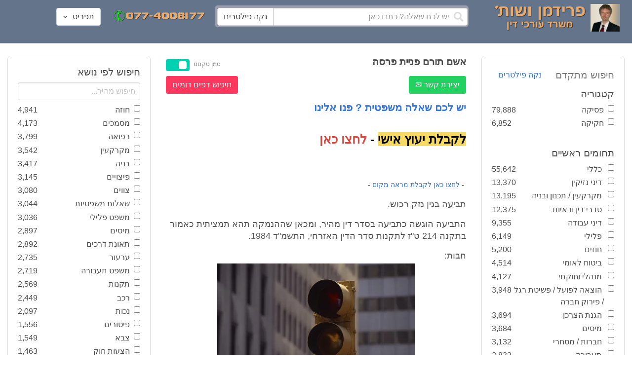

--- FILE ---
content_type: text/html; charset=utf-8
request_url: https://www.fridmanwork.com/lawmix6190.html
body_size: 22505
content:
<!DOCTYPE html><html><head><meta name="csrf-param" content="authenticity_token" />
<meta name="csrf-token" content="L6r7yE6kamuCW0756qJawfYijxEVWEvYAb4PdKvYToH7hpAxQlkQwTq+iyCv9EosA1RI3SSfbgVsdyH64HgOmQ==" /><meta content="width=device-width, initial-scale=1" name="viewport" /><link href="https://cdnjs.cloudflare.com/ajax/libs/bulma/0.7.4/css/bulma.min.css" rel="stylesheet" /><link rel="stylesheet" media="all" href="/assets/application-954fb4da7dfcd864adcd4db56c6323c11e72c6156d74d8814119c9c173a58305.css" /><link href="https://cdnjs.cloudflare.com/ajax/libs/MaterialDesign-Webfont/3.5.94/css/materialdesignicons.min.css" media="all" rel="stylesheet" type="text/css" /><link rel="apple-touch-icon" sizes="180x180" href="/assets/favicon/apple-touch-icon-9e698134041fd3b5bc734abad92560351459fb47c868192b28bdf039d68b3b5b.png">
<link rel="icon" type="image/png" sizes="32x32" href="/assets/favicon/favicon-32x32-3d99d51df65c542bb49a1b2d423a10eaf4091f0833bbcebd13318ae7794dfae0.png">
<link rel="icon" type="image/png" sizes="16x16" href="/assets/favicon/favicon-16x16-6a413b28d0f9bcd444d95536db1df6b892f165b7d59fe9b908ba9e2ac679806e.png">
<link rel="manifest" href="/assets/favicon/site-182793925b103231868b3b01b9e13e2c4503ce8d0f4cb960af44a16bd2a51e64.webmanifest">
<link rel="mask-icon" href="/assets/favicon/safari-pinned-tab-c5de800c4edab60f0d5372c3bba80e15317957f7bbfbad15b02c314f048face4.svg" color="#5bbad5">
<link rel="shortcut icon" href="/assets/favicon/favicon-facb3a47a164d398583faffe1e994ec56dee5de3625c9027c6d1053557758539.ico">
<meta name="msapplication-TileColor" content="#da532c">
<meta name="msapplication-config" content="/assets/favicon/browserconfig-6e6f4a57beef6f8946fe01e518fcd94e7291eee1ddda00336600c17ee7f7c408.xml">
<meta name="theme-color" content="#ffffff"><title>אשם תורם פניית פרסה</title><script>
//<![CDATA[
window.gon={};gon.pics={"":[{"id":1,"tag_id":null,"alt":"\u05e4\u05d8\u05d9\u05e9 \u05d1\u05d9\u05ea \u05de\u05e9\u05e4\u05d8 \u05e9\u05d7\u05d5\u05e8 \u05e2\u05dc \u05e8\u05e7\u05e2 \u05dc\u05d1\u05df"},{"id":2,"tag_id":null,"alt":"\u05de\u05d0\u05d6\u05e0\u05d9 \u05e6\u05d3\u05e7 \u05e4\u05d8\u05d9\u05e9 \u05d1\u05d9\u05ea \u05de\u05e9\u05e4\u05d8 \u05d5\u05e1\u05e4\u05e8"},{"id":3,"tag_id":null,"alt":"\u05e4\u05d8\u05d9\u05e9 \u05d1\u05d9\u05ea \u05de\u05e9\u05e4\u05d8 \u05e2\u05dc \u05e8\u05e7\u05e2 \u05e9\u05d5\u05e4\u05d8 \u05db\u05d5\u05ea\u05d1"},{"id":4,"tag_id":null,"alt":"\u05e9\u05d5\u05e4\u05d8 \u05de\u05d7\u05d6\u05d9\u05e7 \u05de\u05e1\u05de\u05da \u05d5\u05e4\u05d8\u05d9\u05e9 \u05d1\u05d9\u05ea \u05de\u05e9\u05e4\u05d8"},{"id":5,"tag_id":null,"alt":"\u05e9\u05d5\u05e4\u05d8 \u05de\u05d7\u05d6\u05d9\u05e7 \u05e4\u05d8\u05d9\u05e9 \u05e2\u05dc \u05e8\u05e7\u05e2 \u05d0\u05d5\u05dc\u05dd \u05d1\u05d9\u05ea \u05d4\u05de\u05e9\u05e4\u05d8"},{"id":6,"tag_id":null,"alt":"\u05e9\u05d5\u05e4\u05d8 \u05de\u05d7\u05d6\u05d9\u05e7 \u05de\u05d0\u05d6\u05e0\u05d9 \u05e6\u05d3\u05e7"},{"id":7,"tag_id":null,"alt":"\u05e9\u05d5\u05e4\u05d8 \u05de\u05d7\u05d6\u05d9\u05e7 \u05e4\u05d8\u05d9\u05e9 \u05d1\u05d9\u05ea \u05de\u05e9\u05e4\u05d8 \u05d5\u05de\u05e9\u05e7\u05e4\u05d9\u05d9\u05dd \u05de\u05d5\u05e0\u05d7\u05d9\u05dd \u05e2\u05dc \u05d4\u05e9\u05d5\u05dc\u05d7\u05df"},{"id":8,"tag_id":null,"alt":"\u05e9\u05d5\u05e4\u05d8 \u05de\u05d7\u05d6\u05d9\u05e7 \u05e4\u05d8\u05d9\u05e9 \u05d1\u05d9\u05ea \u05de\u05e9\u05e4\u05d8 \u05e2\u05dc \u05e8\u05e7\u05e2 \u05dc\u05d1\u05df"},{"id":9,"tag_id":null,"alt":"\u05e4\u05d8\u05d9\u05e9 \u05e9\u05d5\u05e4\u05d8\u05d9\u05dd \u05d7\u05d5\u05dd \u05e2\u05dc \u05e8\u05e7\u05e2 \u05dc\u05d1\u05df"},{"id":10,"tag_id":null,"alt":"\u05e4\u05d8\u05d9\u05e9 \u05d1\u05d9\u05ea \u05de\u05e9\u05e4\u05d8 \u05de\u05d5\u05e0\u05d7 \u05e2\u05dc \u05e1\u05e4\u05e8 \u05e4\u05ea\u05d5\u05d7"},{"id":11,"tag_id":null,"alt":"\u05e4\u05d8\u05d9\u05e9 \u05d1\u05d9\u05ea \u05de\u05e9\u05e4\u05d8 \u05d5\u05e1\u05e4\u05e8 \u05de\u05e9\u05e4\u05d8\u05d9 \u05e2\u05dc \u05e8\u05e7\u05e2 \u05d0\u05d3\u05d5\u05dd"},{"id":12,"tag_id":null,"alt":"\u05e4\u05d8\u05d9\u05e9 \u05e9\u05d5\u05e4\u05d8\u05d9\u05dd \u05d7\u05d5\u05dd \u05de\u05d5\u05e0\u05d7 \u05e2\u05dc \u05e9\u05e0\u05d9 \u05e1\u05e4\u05e8\u05d9\u05dd \u05e2\u05dc \u05e8\u05e7\u05e2 \u05dc\u05d1\u05df"},{"id":13,"tag_id":null,"alt":"\u05e4\u05d8\u05d9\u05e9 \u05d1\u05d9\u05ea \u05de\u05e9\u05e4\u05d8 \u05d1\u05e6\u05d1\u05e2 \u05d7\u05d5\u05dd"},{"id":14,"tag_id":null,"alt":"\u05e4\u05d8\u05d9\u05e9 \u05d1\u05d9\u05ea \u05de\u05e9\u05e4\u05d8 \u05d1\u05e6\u05d1\u05e2 \u05d6\u05d4\u05d1 \u05e2\u05dc \u05e8\u05e7\u05e2 \u05ea\u05db\u05dc\u05ea"},{"id":15,"tag_id":null,"alt":"\u05de\u05e9\u05e7\u05e4\u05d9\u05d9\u05dd \u05de\u05d5\u05e0\u05d7\u05d9\u05dd \u05e2\u05dc \u05e1\u05e4\u05e8 \u05d5\u05de\u05d0\u05d6\u05e0\u05d9 \u05e6\u05d3\u05e7"},{"id":16,"tag_id":null,"alt":"\u05de\u05d0\u05d6\u05e0\u05d9\u05d9\u05dd \u05e2\u05dc \u05e8\u05e7\u05e2 \u05db\u05d7\u05d5\u05dc"},{"id":17,"tag_id":null,"alt":"\u05de\u05d0\u05d6\u05e0\u05d9\u05d9\u05dd \u05d1\u05e6\u05d1\u05e2 \u05d6\u05d4\u05d1"},{"id":18,"tag_id":null,"alt":"\u05de\u05d0\u05d6\u05e0\u05d9 \u05e6\u05d3\u05e7 \u05e9\u05e0\u05d9 \u05e1\u05e4\u05e8\u05d9\u05dd \u05d5\u05e4\u05d8\u05d9\u05e9 \u05d1\u05d9\u05ea \u05de\u05e9\u05e4\u05d8"},{"id":19,"tag_id":null,"alt":"\u05de\u05d0\u05d6\u05e0\u05d9 \u05e6\u05d3\u05e7 \u05de\u05de\u05ea\u05db\u05ea \u05de\u05d5\u05e0\u05d7\u05d9\u05dd \u05e2\u05dc \u05e9\u05d5\u05dc\u05d7\u05df"},{"id":20,"tag_id":null,"alt":"\u05de\u05d0\u05d6\u05e0\u05d9 \u05e6\u05d3\u05e7 \u05de\u05d5\u05e0\u05d7\u05d9\u05dd \u05e2\u05dc \u05e9\u05e0\u05d9 \u05e1\u05e4\u05e8\u05d9\u05dd \u05d5\u05e4\u05d8\u05d9\u05e9 \u05d1\u05d9\u05ea \u05de\u05e9\u05e4\u05d8"},{"id":21,"tag_id":null,"alt":"\u05de\u05d0\u05d6\u05e0\u05d9 \u05e6\u05d3\u05e7 \u05de\u05d5\u05e0\u05d7\u05d9\u05dd \u05e2\u05dc \u05e9\u05d5\u05dc\u05d7\u05df \u05d7\u05d5\u05dd"},{"id":22,"tag_id":null,"alt":"\u05db\u05d9\u05e1\u05d0 \u05e9\u05dc \u05e9\u05d5\u05e4\u05d8 \u05e1\u05e4\u05e8 \u05d5\u05e4\u05d8\u05d9\u05e9 \u05d1\u05d9\u05ea \u05de\u05e9\u05e4\u05d8"},{"id":23,"tag_id":null,"alt":"\u05e4\u05d8\u05d9\u05e9 \u05d1\u05d9\u05ea \u05de\u05e9\u05e4\u05d8 \u05e2\u05dc \u05e8\u05e7\u05e2 \u05e1\u05e4\u05e8\u05d9\u05dd \u05d9\u05e8\u05d5\u05e7\u05d9\u05dd"},{"id":24,"tag_id":null,"alt":"\u05e4\u05d8\u05d9\u05e9 \u05d1\u05d9\u05ea \u05de\u05e9\u05e4\u05d8 \u05e2\u05dc \u05e8\u05e7\u05e2 \u05e1\u05e4\u05e8\u05d9\u05dd \u05d1\u05e6\u05d1\u05e2\u05d9\u05dd \u05e9\u05d5\u05e0\u05d9\u05dd"},{"id":25,"tag_id":null,"alt":"\u05e4\u05d8\u05d9\u05e9 \u05d1\u05d9\u05ea \u05de\u05e9\u05e4\u05d8 \u05e2\u05dc \u05e8\u05e7\u05e2 \u05dc\u05d1\u05df"},{"id":26,"tag_id":null,"alt":"\u05e4\u05d8\u05d9\u05e9 \u05d1\u05d9\u05ea \u05de\u05e9\u05e4\u05d8 \u05de\u05d5\u05e0\u05d7 \u05e2\u05dc \u05e9\u05e0\u05d9 \u05e1\u05e4\u05e8\u05d9\u05dd \u05e2\u05dc \u05e8\u05e7\u05e2 \u05dc\u05d1\u05df"},{"id":27,"tag_id":null,"alt":"\u05e4\u05d8\u05d9\u05e9 \u05d1\u05d9\u05ea \u05de\u05e9\u05e4\u05d8 \u05de\u05d5\u05e0\u05d7 \u05dc\u05d9\u05d3 \u05e1\u05e4\u05e8"},{"id":28,"tag_id":null,"alt":"\u05e4\u05d8\u05d9\u05e9 \u05d1\u05d9\u05ea \u05de\u05e9\u05e4\u05d8 \u05d7\u05d5\u05dd \u05e2\u05dd \u05e4\u05e1 \u05de\u05d5\u05d6\u05d4\u05d1 \u05e2\u05dc \u05e8\u05e7\u05e2 \u05dc\u05d1\u05df"},{"id":29,"tag_id":null,"alt":"\u05e4\u05d8\u05d9\u05e9 \u05d1\u05d9\u05ea \u05de\u05e9\u05e4\u05d8 \u05d7\u05d5\u05dd \u05e2\u05dc \u05e8\u05e7\u05e2 \u05e9\u05dc \u05e1\u05e4\u05e8\u05d9\u05dd \u05de\u05e9\u05e4\u05d8\u05d9\u05d9\u05dd"},{"id":30,"tag_id":null,"alt":"\u05e4\u05d8\u05d9\u05e9 \u05d1\u05d9\u05ea \u05de\u05e9\u05e4\u05d8 \u05d7\u05d5\u05dd \u05e2\u05dc \u05e8\u05e7\u05e2 \u05de\u05d8\u05d5\u05e9\u05d8\u05e9"},{"id":31,"tag_id":null,"alt":"\u05e9\u05d5\u05e4\u05d8\u05ea \u05de\u05d7\u05d6\u05d9\u05e7\u05d4 \u05e4\u05d8\u05d9\u05e9 \u05d1\u05d9\u05ea \u05de\u05e9\u05e4\u05d8"},{"id":32,"tag_id":null,"alt":"\u05e9\u05d5\u05e4\u05d8 \u05de\u05d7\u05d6\u05d9\u05e7 \u05e4\u05d8\u05d9\u05e9 \u05d1\u05d9\u05ea \u05de\u05e9\u05e4\u05d8"}],"\u05de\u05e1\u05de\u05db\u05d9\u05dd":[{"id":35,"tag_id":10664,"alt":"\u05e2\u05d8 \u05de\u05d5\u05e0\u05d7 \u05e2\u05dc \u05de\u05e1\u05de\u05da"},{"id":36,"tag_id":10664,"alt":"\u05de\u05e1\u05de\u05da \u05de\u05e9\u05e7\u05e4\u05d9\u05d9\u05dd \u05d5\u05e2\u05d8"},{"id":37,"tag_id":10664,"alt":"\u05de\u05e1\u05de\u05da \u05dc\u05d9\u05d3 \u05e4\u05d8\u05d9\u05e9 \u05d1\u05d9\u05ea \u05de\u05e9\u05e4\u05d8"},{"id":43,"tag_id":10664,"alt":"\u05d0\u05d9\u05e9 \u05db\u05d5\u05ea\u05d1 \u05de\u05e1\u05de\u05da \u05d1\u05e9\u05d5\u05dc\u05d7\u05df \u05e2\u05d1\u05d5\u05d3\u05d4"},{"id":42,"tag_id":10664,"alt":"\u05d0\u05d9\u05e9 \u05db\u05d5\u05ea\u05d1 \u05de\u05e1\u05de\u05da \u05e2\u05dc \u05e8\u05e7\u05e2 \u05e1\u05e4\u05e8\u05d9\u05dd"},{"id":41,"tag_id":10664,"alt":"\u05d0\u05d9\u05e9 \u05db\u05d5\u05ea\u05d1 \u05de\u05e1\u05de\u05db\u05d9\u05dd \u05e2\u05dc \u05e9\u05d5\u05dc\u05d7\u05df"},{"id":40,"tag_id":10664,"alt":"\u05d0\u05d9\u05e9 \u05de\u05e6\u05d1\u05d9\u05e2 \u05e2\u05dc \u05de\u05e1\u05de\u05da \u05e2\u05dc \u05d4\u05e9\u05d5\u05dc\u05d7\u05df"},{"id":39,"tag_id":10664,"alt":"\u05d0\u05d9\u05e9 \u05e2\u05dd \u05d7\u05dc\u05d9\u05e4\u05d4 \u05db\u05d5\u05ea\u05d1 \u05de\u05e1\u05de\u05da"},{"id":38,"tag_id":10664,"alt":"\u05d0\u05d9\u05e9 \u05e2\u05dd \u05d7\u05dc\u05d9\u05e4\u05d4 \u05db\u05d5\u05ea\u05d1 \u05de\u05e1\u05de\u05db\u05d9\u05dd"}],"\u05d7\u05d5\u05d6\u05d4":[{"id":49,"tag_id":10632,"alt":"\u05d4\u05e1\u05db\u05dd \u05d5\u05e2\u05d8 \u05de\u05d5\u05e0\u05d7\u05d9\u05dd \u05e2\u05dc \u05d4\u05e9\u05d5\u05dc\u05d7\u05df"},{"id":48,"tag_id":10632,"alt":"\u05d0\u05d9\u05e9 \u05de\u05e1\u05ea\u05db\u05dc \u05e2\u05dc \u05d7\u05d5\u05d6\u05d4 \u05e2\u05dd \u05d6\u05db\u05d5\u05db\u05d9\u05ea \u05de\u05d2\u05d3\u05dc\u05ea"},{"id":47,"tag_id":10632,"alt":"\u05d7\u05d5\u05d6\u05d4 \u05d6\u05db\u05d5\u05db\u05d9\u05ea \u05de\u05d2\u05d3\u05dc\u05ea \u05d5\u05e2\u05d8"},{"id":46,"tag_id":10632,"alt":"\u05d7\u05d5\u05d6\u05d9\u05dd \u05d7\u05ea\u05d5\u05de\u05d9\u05dd \u05d5\u05dc\u05d7\u05d9\u05e6\u05ea \u05d9\u05d3"},{"id":45,"tag_id":10632,"alt":"\u05d7\u05ea\u05d9\u05de\u05d4 \u05e2\u05dc \u05d7\u05d5\u05d6\u05d4 \u05e2\u05dc \u05e8\u05e7\u05e2 \u05d1\u05e0\u05d9\u05d9\u05e0\u05d9\u05dd"},{"id":44,"tag_id":10632,"alt":"\u05d7\u05ea\u05d9\u05de\u05d4 \u05e2\u05dc \u05d7\u05d5\u05d6\u05d4 \u05e2\u05dd \u05e2\u05d8"},{"id":83,"tag_id":10632,"alt":"\u05d0\u05d9\u05e9 \u05e2\u05dd \u05d7\u05dc\u05d9\u05e4\u05d4 \u05db\u05d5\u05ea\u05d1 \u05d7\u05d5\u05d6\u05d4"}],"\u05e6\u05d5\u05d5\u05d9\u05dd":[{"id":50,"tag_id":9314,"alt":"\u05e9\u05d5\u05e4\u05d8 \u05e7\u05d5\u05e8\u05d0 \u05e6\u05d5 \u05e2\u05dc \u05d4\u05e9\u05d5\u05dc\u05d7\u05df \u05de\u05d5\u05e0\u05d7 \u05e4\u05d8\u05d9\u05e9 \u05d1\u05d9\u05ea \u05de\u05e9\u05e4\u05d8"},{"id":54,"tag_id":9314,"alt":"\u05d0\u05d3\u05dd \u05de\u05e8\u05d0\u05d4 \u05e6\u05d5"},{"id":53,"tag_id":9314,"alt":"\u05e4\u05d8\u05d9\u05e9 \u05d1\u05d9\u05ea \u05de\u05e9\u05e4\u05d8 \u05d5\u05e9\u05d5\u05e4\u05d8 \u05db\u05d5\u05ea\u05d1 \u05e6\u05d5"},{"id":52,"tag_id":9314,"alt":"\u05e9\u05d5\u05e4\u05d8 \u05db\u05d5\u05ea\u05d1 \u05e6\u05d5 \u05de\u05d7\u05d6\u05d9\u05e7 \u05e1\u05e4\u05e8 \u05d5\u05dc\u05d9\u05d3\u05d5 \u05de\u05d5\u05e0\u05d7 \u05e4\u05d8\u05d9\u05e9 \u05d1\u05d9\u05ea \u05de\u05e9\u05e4\u05d8"},{"id":51,"tag_id":9314,"alt":"\u05e9\u05d5\u05e4\u05d8 \u05e7\u05d5\u05e8\u05d0 \u05e6\u05d5 \u05d5\u05e4\u05d8\u05d9\u05e9 \u05d1\u05d9\u05ea \u05de\u05e9\u05e4\u05d8 \u05e2\u05dc \u05d4\u05e9\u05dc\u05d5\u05d7\u05df"}],"\u05d9\u05d9\u05e9\u05d5\u05d1 \u05e1\u05db\u05e1\u05d5\u05db\u05d9\u05dd":[{"id":61,"tag_id":10649,"alt":"\u05d1\u05d5\u05e8\u05e8\u05d5\u05ea \u05d2\u05d9\u05e9\u05d5\u05e8 \u05dc\u05d7\u05d9\u05e6\u05ea \u05d9\u05d3 \u05d1\u05d9\u05df \u05d0\u05e0\u05e9\u05d9 \u05e2\u05e1\u05e7\u05d9\u05dd"},{"id":55,"tag_id":10649,"alt":"\u05e6\u05dc \u05e9\u05dc \u05d9\u05d3\u05d9\u05d9\u05dd \u05dc\u05e4\u05e0\u05d9 \u05dc\u05d7\u05d9\u05e6\u05ea \u05d9\u05d3"},{"id":60,"tag_id":10649,"alt":"\u05d2\u05d9\u05e9\u05d5\u05e8 \u05d1\u05d5\u05e8\u05e8\u05d5\u05ea \u05d1\u05d5\u05e8\u05e8\u05d5\u05ea \u05d1\u05de\u05e9\u05e8\u05d3"},{"id":59,"tag_id":10649,"alt":"\u05dc\u05d7\u05d9\u05e6\u05ea \u05d9\u05d3 \u05d1\u05d9\u05df \u05d0\u05e0\u05e9\u05d9 \u05e2\u05e1\u05e7\u05d9\u05dd \u05d1\u05d1\u05d5\u05e8\u05e8\u05d5\u05ea"},{"id":58,"tag_id":10649,"alt":"\u05dc\u05d7\u05d9\u05e6\u05ea \u05d9\u05d3 \u05d1\u05d9\u05df \u05e9\u05e0\u05d9 \u05d0\u05e0\u05e9\u05d9\u05dd \u05e2\u05dd \u05d7\u05dc\u05d9\u05e4\u05d5\u05ea"},{"id":57,"tag_id":10649,"alt":"\u05dc\u05d7\u05d9\u05e6\u05ea \u05d9\u05d3 \u05e2\u05dc \u05e8\u05e7\u05e2 \u05db\u05d7\u05d5\u05dc"},{"id":56,"tag_id":10649,"alt":"\u05dc\u05d7\u05e6\u05ea \u05d9\u05d3 \u05e2\u05dc \u05e8\u05e7\u05e2 \u05dc\u05d1\u05df"}],"\u05e4\u05e9\u05e8\u05d4":[{"id":62,"tag_id":7315,"alt":"\u05e4\u05e9\u05e8\u05d4 \u05dc\u05d7\u05d9\u05e6\u05ea \u05d9\u05d3 \u05e2\u05dc \u05e8\u05e7\u05e2 \u05ea\u05db\u05dc\u05ea"},{"id":64,"tag_id":7315,"alt":"\u05e4\u05e9\u05e8\u05d4 \u05dc\u05d7\u05d9\u05e6\u05ea \u05d9\u05d3 \u05d1\u05d9\u05df \u05e9\u05e0\u05d9 \u05d0\u05e0\u05e9\u05d9\u05dd"},{"id":66,"tag_id":7315,"alt":"\u05dc\u05d7\u05d9\u05e6\u05ea \u05d9\u05d3 \u05e2\u05dc \u05e8\u05e7\u05e2 \u05d0\u05d3\u05d5\u05dd"},{"id":65,"tag_id":7315,"alt":"\u05e4\u05e9\u05e8\u05d4 \u05dc\u05d7\u05d9\u05e6\u05ea \u05d9\u05d3 \u05d1\u05d9\u05df \u05e9\u05e0\u05d9 \u05d0\u05e0\u05e9\u05d9\u05dd \u05e2\u05dc \u05e8\u05e7\u05e2 \u05dc\u05d1\u05df"},{"id":63,"tag_id":7315,"alt":"\u05e4\u05e9\u05e8\u05d4 \u05dc\u05d7\u05d9\u05e6\u05ea \u05d9\u05d3 \u05d5\u05e4\u05d8\u05d9\u05e9 \u05d1\u05d9\u05ea \u05de\u05e9\u05e4\u05d8"}],"\u05db\u05d3\u05d5\u05e8\u05d2\u05dc":[{"id":183,"tag_id":10500,"alt":"\u05e9\u05d5\u05e4\u05d8 \u05db\u05d3\u05d5\u05e8\u05d2\u05dc"},{"id":184,"tag_id":10500,"alt":"\u05db\u05d3\u05d5\u05e8 \u05db\u05d3\u05d5\u05e8\u05d2\u05dc"},{"id":182,"tag_id":10500,"alt":"\u05e9\u05d7\u05e7\u05df \u05db\u05d3\u05d5\u05e8\u05d2\u05dc \u05de\u05e7\u05e4\u05d9\u05e5 \u05db\u05d3\u05d5\u05e8"},{"id":185,"tag_id":10500,"alt":"\u05db\u05d3\u05d5\u05e8 \u05db\u05d3\u05d5\u05e8\u05d2\u05dc \u05d5\u05e4\u05d8\u05d9\u05e9 \u05de\u05e9\u05e4\u05d8"}],"\u05e9\u05db\u05d9\u05e8\u05d5\u05ea":[{"id":103,"tag_id":8239,"alt":"\u05d7\u05d5\u05d6\u05d4 \u05de\u05db\u05d9\u05e8\u05ea \u05d3\u05d9\u05e8\u05d4 \u05d9\u05d3 \u05de\u05d5\u05e1\u05e8\u05ea \u05de\u05e4\u05ea\u05d7\u05d5\u05ea \u05dc\u05d9\u05d3 \u05d4\u05e9\u05e0\u05d9\u05d4"},{"id":102,"tag_id":8239,"alt":"\u05e9\u05dc\u05d8 \u05dc\u05d4\u05e9\u05db\u05e8\u05d4 \u05dc\u05d9\u05d3 \u05d1\u05d9\u05ea"},{"id":104,"tag_id":8239,"alt":"\u05d4\u05e1\u05db\u05dd \u05e9\u05db\u05d9\u05e8\u05d5\u05ea \u05e2\u05dc \u05e9\u05d5\u05dc\u05d7\u05df \u05d5\u05e7\u05e4\u05d4"}],"\u05d3\u05d9\u05d5\u05df":[{"id":73,"tag_id":10665,"alt":"\u05d0\u05d5\u05dc\u05dd \u05d1\u05d9\u05ea \u05de\u05e9\u05e4\u05d8 \u05e8\u05d9\u05e7"},{"id":72,"tag_id":10665,"alt":"\u05d3\u05d5\u05db\u05df \u05e2\u05d3\u05d9\u05dd \u05d1\u05d0\u05d5\u05dc\u05dd \u05d1\u05d9\u05ea \u05de\u05e9\u05e4\u05d8 \u05e8\u05d9\u05e7 \u05e2\u05dd \u05de\u05d9\u05e7\u05e8\u05d5\u05e4\u05d5\u05df"},{"id":71,"tag_id":10665,"alt":"\u05d3\u05d5\u05db\u05df \u05e2\u05d3\u05d9\u05dd \u05d1\u05d0\u05d5\u05dc\u05dd \u05d1\u05d9\u05ea \u05de\u05e9\u05e4\u05d8"},{"id":68,"tag_id":10665,"alt":"\u05d3\u05d9\u05d5\u05df \u05d1\u05d1\u05d9\u05ea \u05de\u05e9\u05e4\u05d8"},{"id":67,"tag_id":10665,"alt":"\u05db\u05d9\u05e1\u05d0\u05d5\u05ea \u05e8\u05d9\u05e7\u05d9\u05dd \u05dc\u05e4\u05e0\u05d9 \u05d3\u05d9\u05d5\u05df \u05d1\u05d0\u05d5\u05dc\u05dd \u05d1\u05d9\u05ea \u05de\u05e9\u05e4\u05d8"},{"id":75,"tag_id":10665,"alt":"\u05d0\u05d3\u05dd \u05de\u05e2\u05d9\u05d3 \u05d1\u05d3\u05d9\u05d5\u05df \u05d1\u05d1\u05d9\u05ea \u05de\u05e9\u05e4\u05d8"},{"id":74,"tag_id":10665,"alt":"\u05d0\u05d5\u05dc\u05dd \u05d1\u05d9\u05ea \u05de\u05e9\u05e4\u05d8 \u05dc\u05e4\u05e0\u05d9 \u05d3\u05d9\u05d5\u05df"},{"id":70,"tag_id":10665,"alt":"\u05d3\u05d9\u05d5\u05df \u05d1\u05d0\u05d5\u05dc\u05dd \u05d1\u05d9\u05ea \u05de\u05e9\u05e4\u05d8"},{"id":69,"tag_id":10665,"alt":"\u05d3\u05d9\u05d5\u05df \u05d1\u05d1\u05d9\u05ea \u05d1\u05d0\u05d5\u05dc\u05dd \u05d1\u05d9\u05ea \u05de\u05e9\u05e4\u05d8"}],"\u05de\u05e7\u05e8\u05e7\u05e2\u05d9\u05df":[{"id":98,"tag_id":7946,"alt":"\u05d3\u05d2\u05dd \u05e9\u05dc \u05d1\u05d9\u05ea \u05de\u05e7\u05e8\u05e7\u05e2\u05d9\u05df \u05de\u05e4\u05ea\u05d7\u05d5\u05ea \u05d5\u05ea\u05d5\u05db\u05e0\u05d9\u05d5\u05ea \u05d1\u05e0\u05d9\u05d4"},{"id":101,"tag_id":7946,"alt":"\u05d3\u05d2\u05dd \u05e9\u05dc \u05d1\u05d9\u05ea \u05de\u05e7\u05e8\u05e7\u05e2\u05d9\u05df \u05d5\u05de\u05d8\u05d1\u05e2\u05d5\u05ea \u05db\u05e1\u05e3"},{"id":99,"tag_id":7946,"alt":"\u05d3\u05d2\u05dd \u05e9\u05dc \u05d1\u05d9\u05ea \u05de\u05e7\u05e8\u05e7\u05e2\u05d9\u05df \u05de\u05d7\u05e9\u05d1\u05d5\u05df \u05d5\u05e2\u05d8"},{"id":97,"tag_id":7946,"alt":"\u05de\u05d7\u05d6\u05d9\u05e7 \u05de\u05e4\u05ea\u05d7\u05d5\u05ea \u05d1\u05e6\u05d5\u05e8\u05ea \u05d1\u05d9\u05ea \u05e2\u05dc \u05e8\u05e7\u05e2 \u05d7\u05d5\u05d6\u05d4"},{"id":100,"tag_id":7946,"alt":"\u05d3\u05d2\u05dd \u05e9\u05dc \u05d1\u05d9\u05ea \u05de\u05e7\u05e8\u05e7\u05e2\u05d9\u05df \u05d5\u05e4\u05d8\u05d9\u05e9 \u05d1\u05d9\u05ea \u05de\u05e9\u05e4\u05d8"}],"\u05db\u05d3\u05d5\u05e8\u05e1\u05dc":[{"id":188,"tag_id":10501,"alt":"\u05db\u05d3\u05d5\u05e8 \u05d1\u05d0\u05d5\u05dc\u05dd \u05db\u05d3\u05d5\u05e8\u05e1\u05dc"},{"id":186,"tag_id":10501,"alt":"\u05e1\u05dc \u05d1\u05d0\u05d5\u05dc\u05dd \u05db\u05d3\u05d5\u05e8\u05e1\u05dc"},{"id":187,"tag_id":10501,"alt":"\u05db\u05d3\u05d5\u05e8 \u05db\u05d3\u05d5\u05e8\u05e1\u05dc"}],"\u05d1\u05e0\u05d9\u05d4":[{"id":105,"tag_id":10662,"alt":"\u05ea\u05de\u05e8\u05d5\u05e8 \u05db\u05d0\u05df \u05d1\u05d5\u05e0\u05d9\u05dd"},{"id":112,"tag_id":10662,"alt":"\u05d1\u05e0\u05d9\u05d9\u05ea \u05e7\u05d9\u05e8 \u05dc\u05d1\u05e0\u05d9\u05dd"},{"id":110,"tag_id":10662,"alt":"\u05e4\u05d8\u05d9\u05e9 \u05d3\u05d5\u05e4\u05e7 \u05de\u05e1\u05de\u05e8 \u05e2\u05dc \u05e7\u05e8\u05e9"},{"id":114,"tag_id":10662,"alt":"\u05d0\u05d3\u05dd \u05e2\u05dd \u05e7\u05e1\u05d3\u05ea \u05de\u05d2\u05df \u05d1\u05ea\u05d5\u05da \u05d0\u05ea\u05e8 \u05d1\u05e0\u05d9\u05d4"},{"id":113,"tag_id":10662,"alt":"\u05d1\u05e0\u05d9\u05d4 \u05e2\u05dd \u05de\u05dc\u05d8"},{"id":106,"tag_id":10662,"alt":"\u05ea\u05de\u05e8\u05d5\u05e8 \u05d0\u05ea\u05e8 \u05d1\u05e0\u05d9\u05d4"},{"id":109,"tag_id":10662,"alt":"\u05e7\u05e1\u05d3\u05ea \u05de\u05d2\u05df \u05e2\u05dc \u05e8\u05e7\u05e2 \u05e9\u05dc \u05d0\u05ea\u05e8 \u05d1\u05e0\u05d9\u05d4"},{"id":111,"tag_id":10662,"alt":"\u05de\u05dc\u05d8 \u05d1\u05d0\u05ea\u05e8 \u05d1\u05e0\u05d9\u05d4"},{"id":115,"tag_id":10662,"alt":"\u05de\u05d4\u05e0\u05d3\u05e1 \u05de\u05e1\u05ea\u05db\u05dc \u05e2\u05dc \u05ea\u05d5\u05db\u05e0\u05d9\u05ea \u05d1\u05e0\u05d9\u05d4"},{"id":108,"tag_id":10662,"alt":"\u05e9\u05e0\u05d9 \u05d0\u05e0\u05e9\u05d9\u05dd \u05de\u05e1\u05ea\u05db\u05dc\u05d9\u05dd \u05e2\u05dc \u05d0\u05ea\u05e8 \u05d1\u05e0\u05d9\u05d4"},{"id":107,"tag_id":10662,"alt":"\u05e9\u05e8\u05d8\u05d5\u05d8 \u05e9\u05dc \u05ea\u05d5\u05db\u05e0\u05d9\u05ea \u05d1\u05e0\u05d9\u05d4"}],"\u05e2\u05d5\u05e8\u05da \u05d3\u05d9\u05df":[{"id":190,"tag_id":9315,"alt":"\u05e2\u05d5\u05e8\u05da \u05d3\u05d9\u05df \u05de\u05e7\u05d1\u05dc \u05ea\u05e9\u05dc\u05d5\u05dd \u05e9\u05db\u05e8 \u05d8\u05e8\u05d7\u05d4"},{"id":189,"tag_id":9315,"alt":"\u05e2\u05d5\u05e8\u05da \u05d3\u05d9\u05df \u05e7\u05d5\u05e8\u05d0 \u05de\u05e1\u05de\u05da \u05d5\u05dc\u05e4\u05d8\u05d5\u05e4"},{"id":197,"tag_id":9315,"alt":"\u05e2\u05d5\u05e8\u05da \u05d3\u05d9\u05df \u05d4\u05d5\u05dc\u05da \u05d1\u05e8\u05d7\u05d5\u05d1 \u05e2\u05dd \u05ea\u05d9\u05e7"},{"id":196,"tag_id":9315,"alt":"\u05e2\u05d5\u05e8\u05da \u05d3\u05d9\u05df \u05d9\u05d5\u05e9\u05d1 \u05d1\u05de\u05e9\u05e8\u05d3"},{"id":195,"tag_id":9315,"alt":"\u05e2\u05d5\u05e8\u05da \u05d3\u05d9\u05df \u05de\u05d3\u05d1\u05e8 \u05d1\u05d8\u05dc\u05e4\u05d5\u05df"},{"id":192,"tag_id":9315,"alt":"\u05e2\u05d5\u05e8\u05da \u05d3\u05d9\u05df \u05de\u05db\u05e0\u05d9\u05e1 \u05de\u05e1\u05de\u05db\u05d9\u05dd \u05dc\u05ea\u05d9\u05e7 \u05d5\u05e4\u05d8\u05d9\u05e9 \u05d1\u05d9\u05ea \u05de\u05e9\u05e4\u05d8"},{"id":191,"tag_id":9315,"alt":"\u05e2\u05d5\u05e8\u05da \u05d3\u05d9\u05df \u05de\u05e1\u05ea\u05db\u05dc \u05e2\u05dc \u05d8\u05dc\u05e4\u05d5\u05df \u05e0\u05d9\u05d9\u05d3"},{"id":194,"tag_id":9315,"alt":"\u05e2\u05d5\u05e8\u05da \u05d3\u05d9\u05df \u05de\u05d7\u05d6\u05d9\u05e7 \u05ea\u05d9\u05e7 \u05e2\u05d5\u05de\u05d3 \u05de\u05d7\u05d5\u05e5 \u05dc\u05d1\u05d9\u05ea \u05d4\u05de\u05e9\u05e4\u05d8"},{"id":193,"tag_id":9315,"alt":"\u05e2\u05d5\u05e8\u05da \u05d3\u05d9\u05df \u05de\u05db\u05e0\u05d9\u05e1 \u05de\u05e1\u05de\u05db\u05d9\u05dd \u05dc\u05de\u05d6\u05d5\u05d5\u05d3\u05d4 \u05d5\u05e4\u05d8\u05d9\u05e9 \u05d1\u05d9\u05ea \u05de\u05e9\u05e4\u05d8"}],"\u05d8\u05d1\u05e7 \/ \u05e1\u05d9\u05d2\u05e8\u05d9\u05d5\u05ea":[{"id":199,"tag_id":9685,"alt":"\u05e1\u05d9\u05d2\u05e8\u05d9\u05d4 \u05d1\u05ea\u05d5\u05da \u05de\u05d0\u05e4\u05e8\u05d4"},{"id":200,"tag_id":9685,"alt":"\u05d9\u05d3 \u05de\u05d7\u05d6\u05d9\u05e7\u05d4 \u05e1\u05d9\u05d2\u05e8\u05d9\u05d4"}],"\u05e9\u05d9\u05e7\u05d9\u05dd":[{"id":118,"tag_id":7810,"alt":"\u05d9\u05d3 \u05db\u05d5\u05ea\u05d1\u05ea \u05e6'\u05e7"},{"id":117,"tag_id":7810,"alt":"\u05d9\u05d3 \u05db\u05d5\u05ea\u05d1\u05ea \u05e9\u05d9\u05e7"},{"id":116,"tag_id":7810,"alt":"\u05d9\u05d3 \u05de\u05d7\u05d6\u05d9\u05e7\u05d4 \u05e2\u05d8 \u05de\u05de\u05dc\u05d0\u05ea \u05e9\u05d9\u05e7 \u05e8\u05d9\u05e7"}],"\u05e7\u05d8\u05d9\u05e0\u05d9\u05dd":[{"id":122,"tag_id":10627,"alt":"\u05e9\u05dc\u05d5\u05e9\u05d4 \u05d9\u05dc\u05d3\u05d9\u05dd \u05e8\u05e6\u05d9\u05dd"},{"id":124,"tag_id":10627,"alt":"\u05d9\u05dc\u05d3 \u05d1\u05dc\u05d5\u05e0\u05d3\u05d9\u05e0\u05d9 \u05d9\u05d5\u05e9\u05d1 \u05e2\u05dc \u05e1\u05e4\u05e1\u05dc"},{"id":123,"tag_id":10627,"alt":"\u05d9\u05dc\u05d3\u05d4 \u05de\u05d7\u05d6\u05d9\u05e7\u05d4 \u05d9\u05d3 \u05e9\u05dc \u05d0\u05d3\u05dd \u05de\u05d1\u05d5\u05d2\u05e8"},{"id":121,"tag_id":10627,"alt":"\u05e9\u05e0\u05d9 \u05d9\u05dc\u05d3\u05d9\u05dd \u05e8\u05e6\u05d9\u05dd \u05d1\u05e8\u05d7\u05d5\u05d1"}],"\u05e1\u05dc\u05d5\u05dc\u05e8 (\u05ea\u05d1\u05d9\u05e2\u05d5\u05ea)":[{"id":202,"tag_id":8944,"alt":"\u05d0\u05d9\u05e9 \u05e2\u05dd \u05e2\u05e0\u05d9\u05d1\u05d4 \u05de\u05d7\u05d6\u05d9\u05e7 \u05d8\u05dc\u05e4\u05d5\u05df \u05e1\u05dc\u05d5\u05dc\u05e8\u05d9"},{"id":201,"tag_id":8944,"alt":"\u05de\u05e7\u05e9\u05d9\u05dd \u05e9\u05dc \u05d8\u05dc\u05e4\u05d5\u05df \u05e1\u05dc\u05d5\u05dc\u05e8\u05d9"}],"\u05d4\u05ea\u05d9\u05d9\u05e9\u05e0\u05d5\u05ea":[{"id":138,"tag_id":7173,"alt":"\u05e4\u05d8\u05d9\u05e9 \u05d1\u05d9\u05ea \u05de\u05e9\u05e4\u05d8 \u05d5\u05e9\u05e2\u05d5\u05df"},{"id":136,"tag_id":7173,"alt":"\u05e9\u05e2\u05d5\u05df \u05d7\u05d5\u05dc \u05de\u05e1\u05d9\u05d9\u05dd \u05d4\u05ea\u05d9\u05d9\u05e9\u05e0\u05d5\u05ea \u05d5\u05de\u05d0\u05d6\u05e0\u05d9 \u05de\u05e9\u05e4\u05d8"},{"id":133,"tag_id":7173,"alt":"\u05e9\u05e2\u05d5\u05df \u05de\u05d5\u05d3\u05d3 \u05d6\u05de\u05df \u05e2\u05dc \u05e8\u05e7\u05e2 \u05e9\u05dc \u05e4\u05d8\u05d9\u05e9 \u05d1\u05d9\u05ea \u05de\u05e9\u05e4\u05d8"},{"id":139,"tag_id":7173,"alt":"\u05de\u05d0\u05d6\u05e0\u05d9 \u05de\u05e9\u05e4\u05d8 \u05d5\u05e9\u05e2\u05d5\u05df \u05d4\u05ea\u05d9\u05d9\u05e9\u05e0\u05d5\u05ea"},{"id":137,"tag_id":7173,"alt":"\u05e4\u05d8\u05d9\u05e9 \u05d1\u05d9\u05ea \u05de\u05e9\u05e4\u05d8 \u05dc\u05d9\u05d3 \u05e9\u05e2\u05d5\u05df \u05d7\u05d5\u05dc \u05d4\u05ea\u05d9\u05d9\u05e9\u05e0\u05d5\u05ea"},{"id":134,"tag_id":7173,"alt":"\u05e9\u05e2\u05d5\u05df \u05d7\u05d5\u05dc \u05e0\u05d2\u05de\u05e8 \u05d5\u05e4\u05d8\u05d9\u05e9 \u05d1\u05d9\u05ea \u05de\u05e9\u05e4\u05d8 \u05d4\u05ea\u05d9\u05d9\u05e9\u05e0\u05d5\u05ea"},{"id":135,"tag_id":7173,"alt":"\u05e9\u05e2\u05d5\u05df \u05d7\u05d5\u05dc \u05de\u05ea\u05d7\u05d9\u05dc \u05d4\u05ea\u05d9\u05d9\u05e9\u05e0\u05d5\u05ea"}],"\u05e4\u05d9\u05d8\u05d5\u05e8\u05d9\u05dd":[{"id":203,"tag_id":8760,"alt":"\u05e4\u05d9\u05d8\u05d5\u05e8\u05d9\u05dd \u05e9\u05dc \u05d0\u05d3\u05dd \u05d1\u05de\u05e9\u05e8\u05d3"},{"id":205,"tag_id":8760,"alt":"\u05d0\u05d3\u05dd \u05de\u05e4\u05d5\u05d8\u05e8 \u05d4\u05d5\u05dc\u05da \u05e2\u05dd \u05e7\u05d5\u05e4\u05e1\u05d0"},{"id":206,"tag_id":8760,"alt":"\u05e6\u05dc \u05d0\u05dc \u05d0\u05d3\u05dd \u05de\u05e4\u05d5\u05d8\u05e8 \u05de\u05d0\u05d7\u05d5\u05e8\u05d9 \u05d3\u05dc\u05ea \u05d5\u05d0\u05d3\u05dd \u05e9\u05de\u05d7\u05d6\u05d9\u05e7 \u05d0\u05ea \u05d4\u05e8\u05d0\u05e9"},{"id":204,"tag_id":8760,"alt":"\u05d0\u05d3\u05dd \u05e9\u05d4\u05ea\u05e4\u05d8\u05e8 \u05de\u05d7\u05d6\u05d9\u05e7 \u05d0\u05e8\u05d2\u05d6 \u05e2\u05dd \u05e4\u05e8\u05d9\u05d8\u05d9\u05dd \u05d0\u05d9\u05e9\u05d9\u05d9\u05dd"}],"\u05e0\u05e9\u05e7":[{"id":209,"tag_id":10639,"alt":"\u05db\u05dc\u05d9 \u05e0\u05e9\u05e7 \u05e8\u05d5\u05d1\u05d4 \u05d5\u05e9\u05e0\u05d9 \u05d0\u05e7\u05d3\u05d7\u05d9\u05dd"},{"id":208,"tag_id":10639,"alt":"\u05db\u05dc\u05d9 \u05e0\u05e9\u05e7 \u05e8\u05d5\u05d1\u05d9\u05dd \u05d0\u05e7\u05d3\u05d7\u05d9\u05dd \u05d5\u05e1\u05db\u05d9\u05df"},{"id":210,"tag_id":10639,"alt":"\u05d0\u05e7\u05d3\u05d7 \u05e9\u05d7\u05d5\u05e8"},{"id":207,"tag_id":10639,"alt":"\u05e8\u05d5\u05d1\u05d4 \u05d5\u05d0\u05d6\u05d9\u05e7\u05d9\u05dd"}],"\u05db\u05dc\u05d1":[{"id":143,"tag_id":10636,"alt":"\u05db\u05dc\u05d1 \u05d6\u05d0\u05d1 \u05d7\u05d5\u05dd"},{"id":141,"tag_id":10636,"alt":"\u05db\u05dc\u05d1 \u05e2\u05dd \u05d4\u05dc\u05e9\u05d5\u05df \u05d1\u05d7\u05d5\u05e5"},{"id":144,"tag_id":10636,"alt":"\u05db\u05dc\u05d1 \u05d5\u05d0\u05d3\u05dd \u05e2\u05dc \u05e8\u05e7\u05e2 \u05dc\u05d1\u05df"},{"id":146,"tag_id":10636,"alt":"\u05db\u05dc\u05d1 \u05e2\u05d5\u05de\u05d3 \u05d1\u05e6\u05d1\u05e2 \u05d7\u05d5\u05dd \u05d7\u05d5\u05e8"},{"id":396,"tag_id":10636,"alt":"\u05db\u05dc\u05d1 \u05d1\u05e6\u05d1\u05e2 \u05d7\u05d5\u05dd \u05d9\u05d5\u05e9\u05d1"},{"id":395,"tag_id":10636,"alt":"\u05db\u05dc\u05d1 \u05e2\u05d5\u05de\u05d3 \u05dc\u05d9\u05d3 \u05e4\u05d8\u05d9\u05e9 \u05d1\u05d9\u05ea \u05de\u05e9\u05e4\u05d8"},{"id":397,"tag_id":10636,"alt":"\u05db\u05dc\u05d1 \u05e9\u05d7\u05d5\u05e8"}],"\u05e1\u05de\u05d9\u05dd":[{"id":211,"tag_id":7517,"alt":"\u05d0\u05d3\u05dd \u05de\u05d7\u05d6\u05d9\u05e7 \u05e9\u05e7\u05d9\u05ea \u05e2\u05dd \u05e1\u05de\u05d9\u05dd"}],"\u05d9\u05e8\u05d5\u05e9\u05d4":[{"id":149,"tag_id":7873,"alt":"\u05e2\u05d8 \u05db\u05d5\u05ea\u05d1\u05ea \u05e6\u05d5\u05d5\u05d0\u05d4"},{"id":147,"tag_id":7873,"alt":"\u05e6\u05d5\u05d5\u05d0\u05d4 \u05e9\u05e2\u05d5\u05df \u05d5\u05e2\u05d8"},{"id":148,"tag_id":7873,"alt":"\u05e6\u05d5\u05d5\u05d0\u05d4 \u05d5\u05e2\u05d8"}],"\u05dc\u05d9\u05d3\u05d4":[{"id":153,"tag_id":10646,"alt":"\u05d0\u05d9\u05e9 \u05de\u05d7\u05d6\u05d9\u05e7 \u05ea\u05d9\u05e0\u05d5\u05e7"},{"id":152,"tag_id":10646,"alt":"\u05d0\u05d9\u05e9\u05d4 \u05de\u05d7\u05d6\u05d9\u05e7\u05d4 \u05ea\u05d9\u05e0\u05d5\u05e7"}],"\u05d1\u05d9\u05ea \u05e1\u05d5\u05d4\u05e8 \/ \u05db\u05dc\u05d0":[{"id":214,"tag_id":10622,"alt":"\u05d0\u05e1\u05d9\u05e8 \u05de\u05d7\u05d6\u05d9\u05e7 \u05e1\u05d5\u05e8\u05d2\u05d9\u05dd \u05d1\u05db\u05dc\u05d0"},{"id":217,"tag_id":10622,"alt":"\u05d0\u05d3\u05dd \u05d9\u05d5\u05e9\u05d1 \u05d1\u05ea\u05d0 \u05d1\u05db\u05dc\u05d0"},{"id":216,"tag_id":10622,"alt":"\u05d0\u05e1\u05d9\u05e8 \u05d1\u05d1\u05d9\u05ea \u05db\u05dc\u05d0 \u05de\u05e1\u05ea\u05db\u05dc \u05de\u05d4\u05d7\u05dc\u05d5\u05df"},{"id":215,"tag_id":10622,"alt":"\u05d0\u05e1\u05d9\u05e8 \u05d1\u05ea\u05d0 \u05db\u05dc\u05d0"},{"id":212,"tag_id":10622,"alt":"\u05d0\u05e1\u05d9\u05e8\u05d9\u05dd \u05d1\u05db\u05dc\u05d0 \u05de\u05e7\u05d1\u05dc\u05d9\u05dd \u05de\u05e4\u05ea\u05d7"},{"id":213,"tag_id":10622,"alt":"\u05d0\u05e1\u05d9\u05e8 \u05e2\u05dd \u05d0\u05d6\u05d9\u05e7\u05d9\u05dd \u05d1\u05d1\u05d9\u05ea \u05de\u05e9\u05e4\u05d8"}],"\u05d0\u05e1\u05d9\u05e8\u05d9\u05dd":[{"id":220,"tag_id":7491,"alt":"\u05d0\u05e1\u05d9\u05e8 \u05d1\u05ea\u05d0 \u05db\u05dc\u05d0"},{"id":221,"tag_id":7491,"alt":"\u05d0\u05e1\u05d9\u05e8 \u05d1\u05d1\u05d9\u05ea \u05db\u05dc\u05d0 \u05de\u05e1\u05ea\u05db\u05dc \u05de\u05d4\u05d7\u05dc\u05d5\u05df"},{"id":219,"tag_id":7491,"alt":"\u05d0\u05e1\u05d9\u05e8 \u05de\u05d7\u05d6\u05d9\u05e7 \u05e1\u05d5\u05e8\u05d2\u05d9\u05dd \u05d1\u05db\u05dc\u05d0"}],"\u05de\u05d9\u05e1\u05d9\u05dd":[{"id":159,"tag_id":7880,"alt":"\u05de\u05d7\u05e9\u05d1\u05d5\u05df \u05de\u05d9\u05e1\u05d9\u05dd"},{"id":157,"tag_id":7880,"alt":"\u05de\u05d7\u05e9\u05d1\u05d5\u05df \u05de\u05e1 \u05e2\u05d8 \u05e2\u05d7\u05d5\u05dc \u05d5\u05ea\u05e8\u05e9\u05d9\u05dd"},{"id":161,"tag_id":7880,"alt":"\u05de\u05d7\u05e9\u05d1\u05d5\u05df \u05de\u05d9\u05e1\u05d9\u05dd \u05e2\u05d9\u05e4\u05e8\u05d5\u05df \u05d5\u05de\u05d7\u05d1\u05e8\u05ea"},{"id":166,"tag_id":7880,"alt":"\u05de\u05d7\u05e9\u05d1\u05d5\u05df \u05de\u05d9\u05e1\u05d9\u05dd \u05d5\u05e2\u05d9\u05e4\u05e8\u05d5\u05df"},{"id":165,"tag_id":7880,"alt":"\u05de\u05d7\u05e9\u05d1\u05d5\u05df \u05de\u05d9\u05e1\u05d9\u05dd \u05db\u05d7\u05d5\u05dc"},{"id":162,"tag_id":7880,"alt":"\u05de\u05d7\u05e9\u05d1\u05d5\u05df \u05de\u05d9\u05e1\u05d9\u05dd \u05e2\u05d8 \u05d5\u05d3\u05e3 \u05e0\u05d9\u05d9\u05e8"},{"id":167,"tag_id":7880,"alt":"\u05de\u05d7\u05e9\u05d1\u05d5\u05df \u05de\u05d9\u05e1\u05d9\u05dd \u05d5\u05de\u05d0\u05d6\u05e0\u05d9 \u05e6\u05d3\u05e7"},{"id":163,"tag_id":7880,"alt":"\u05de\u05d7\u05e9\u05d1\u05d5\u05df \u05de\u05d9\u05e1\u05d9\u05dd \u05de\u05d7\u05d1\u05e8\u05ea \u05d5\u05e4\u05d8\u05d9\u05e9 \u05d1\u05d9\u05ea \u05de\u05e9\u05e4\u05d8"},{"id":160,"tag_id":7880,"alt":"\u05de\u05d7\u05e9\u05d1\u05d5\u05df \u05de\u05d9\u05e1\u05d9\u05dd \u05e9\u05d7\u05d5\u05e8 \u05d5\u05e4\u05d8\u05d9\u05e9 \u05d1\u05d9\u05ea \u05de\u05e9\u05e4\u05d8 \u05d7\u05d5\u05dd"},{"id":158,"tag_id":7880,"alt":"\u05de\u05d7\u05e9\u05d1\u05d5\u05df \u05de\u05e1 \u05d5\u05e4\u05d8\u05d9\u05e9 \u05d1\u05d9\u05ea \u05de\u05e9\u05e4\u05d8"},{"id":168,"tag_id":7880,"alt":"\u05de\u05d7\u05e9\u05d1\u05d5\u05df \u05d5\u05d7\u05e9\u05d1\u05d5\u05e0\u05d9\u05d5\u05ea \u05de\u05e1"},{"id":164,"tag_id":7880,"alt":"\u05de\u05d7\u05e9\u05d1\u05d5\u05df \u05de\u05d9\u05e1\u05d9\u05dd \u05dc\u05d1\u05df \u05d5\u05e2\u05d8"}],"\u05de\u05e9\u05d8\u05e8\u05d4":[{"id":170,"tag_id":9666,"alt":"\u05e6'\u05e7\u05dc\u05e7\u05d4 \u05de\u05e9\u05d8\u05e8\u05ea\u05d9\u05ea"},{"id":172,"tag_id":9666,"alt":"\u05e0\u05d9\u05d9\u05d3\u05ea \u05de\u05e9\u05d8\u05e8\u05d4"},{"id":169,"tag_id":9666,"alt":"\u05e9\u05d5\u05d8\u05e8 \u05de\u05d7\u05d6\u05d9\u05e7 \u05d0\u05d7\u05e7\u05d3\u05d7"},{"id":171,"tag_id":9666,"alt":"\u05e1\u05de\u05dc \u05de\u05e9\u05d8\u05e8\u05d4 \u05e2\u05dc \u05d7\u05d5\u05dc\u05e6\u05d4 \u05e9\u05dc \u05e9\u05d5\u05d8\u05e8"}],"\u05de\u05e9\u05e8\u05d3 \u05d4\u05e4\u05e0\u05d9\u05dd":[{"id":174,"tag_id":9279,"alt":"\u05d3\u05e8\u05db\u05d5\u05e0\u05d9\u05dd \u05d5\u05de\u05e4\u05d4 \u05e9\u05dc \u05d4\u05e2\u05d5\u05dc\u05dd"},{"id":176,"tag_id":9279,"alt":"\u05d3\u05e8\u05db\u05d5\u05df \u05d9\u05e9\u05e8\u05d0\u05dc\u05d9"},{"id":173,"tag_id":9279,"alt":"\u05d5\u05d9\u05d6\u05d4 \u05d0\u05e9\u05e8\u05d4"},{"id":175,"tag_id":9279,"alt":"\u05d3\u05e8\u05db\u05d5\u05e0\u05d9\u05dd \u05d5\u05de\u05e1\u05de\u05db\u05d9\u05dd \u05de\u05d5\u05e0\u05d7\u05d9\u05dd \u05e2\u05dc \u05de\u05e4\u05d4 \u05e9\u05dc \u05d4\u05e2\u05d5\u05dc\u05dd"}],"\u05e6\u05d1\u05d0":[{"id":177,"tag_id":9238,"alt":"\u05e7\u05e1\u05d3\u05d4 \u05e6\u05d1\u05d0\u05d9\u05ea"},{"id":179,"tag_id":9238,"alt":"\u05de\u05d3\u05d9 \u05e6\u05d1\u05d0"},{"id":178,"tag_id":9238,"alt":"\u05e0\u05e2\u05dc\u05d9\u05d9\u05dd \u05e6\u05d1\u05d0\u05d9\u05d5\u05ea"}],"\u05de\u05e2\u05e6\u05e8":[{"id":222,"tag_id":7560,"alt":"\u05d0\u05e1\u05d9\u05e8 \u05e2\u05dd \u05d0\u05d6\u05d9\u05e7\u05d9\u05dd \u05d1\u05d0\u05d5\u05dc\u05dd \u05d1\u05d9\u05ea \u05d4\u05de\u05e9\u05e4\u05d8"},{"id":223,"tag_id":7560,"alt":"\u05d0\u05e1\u05d9\u05e8 \u05d1\u05d0\u05d5\u05dc\u05dd \u05d1\u05d9\u05ea \u05d4\u05de\u05e9\u05e4\u05d8"},{"id":225,"tag_id":7560,"alt":"\u05d0\u05d6\u05d9\u05e7\u05d9\u05dd \u05e2\u05dc \u05d4\u05d9\u05d3\u05d9\u05d9\u05dd"},{"id":232,"tag_id":7560,"alt":"\u05d0\u05d3\u05dd \u05de\u05e9\u05ea\u05d7\u05e8\u05e8 \u05de\u05d0\u05d6\u05d9\u05e7\u05d9\u05dd"},{"id":231,"tag_id":7560,"alt":"\u05d0\u05d3\u05dd \u05e2\u05dd \u05d0\u05d6\u05d9\u05e7\u05d9\u05dd \u05d1\u05d1\u05d9\u05ea \u05de\u05e9\u05e4\u05d8 \u05d5\u05e9\u05d5\u05e4\u05d8 \u05d1\u05e8\u05e7\u05e2"},{"id":228,"tag_id":7560,"alt":"\u05d0\u05d3\u05dd \u05e2\u05dd \u05d0\u05d6\u05d9\u05e7\u05d9\u05dd \u05e2\u05d5\u05de\u05d3 \u05d1\u05d1\u05d9\u05ea \u05de\u05e9\u05e4\u05d8"},{"id":227,"tag_id":7560,"alt":"\u05d0\u05d3\u05dd \u05e2\u05e6\u05d5\u05e8 \u05e2\u05dd \u05d0\u05d6\u05d9\u05e7\u05d9\u05dd \u05d7\u05d5\u05ea\u05dd \u05e2\u05dc \u05de\u05e1\u05de\u05da"},{"id":224,"tag_id":7560,"alt":"\u05d0\u05d6\u05d9\u05e7\u05d9\u05dd \u05e2\u05dc \u05d9\u05d3\u05d9\u05d9\u05dd"},{"id":230,"tag_id":7560,"alt":"\u05d0\u05d3\u05dd \u05e2\u05dd \u05d0\u05d6\u05d9\u05e7\u05d9\u05dd \u05d1\u05d1\u05d9\u05ea \u05de\u05e9\u05e4\u05d8"}],"\u05de\u05e9\u05e4\u05d8 \u05e4\u05dc\u05d9\u05dc\u05d9":[{"id":234,"tag_id":10624,"alt":"\u05e4\u05d8\u05d9\u05e9 \u05d1\u05d9\u05ea \u05de\u05e9\u05e4\u05d8 \u05d5\u05d0\u05d6\u05d9\u05e7\u05d9\u05dd \u05e2\u05dc \u05e8\u05e7\u05e2 \u05e1\u05e4\u05e8\u05d9\u05dd"},{"id":233,"tag_id":10624,"alt":"\u05d0\u05d6\u05d9\u05e7\u05d9\u05dd \u05d5\u05de\u05d0\u05d6\u05e0\u05d9 \u05de\u05e9\u05e4\u05d8 \u05d1\u05d0\u05d5\u05dc\u05dd \u05d1\u05d9\u05ea \u05de\u05e9\u05e4\u05d8 \u05e8\u05d9\u05e7"},{"id":235,"tag_id":10624,"alt":"\u05e4\u05d8\u05d9\u05e9 \u05d1\u05d9\u05ea \u05de\u05e9\u05e4\u05d8 \u05d5\u05d0\u05d6\u05d9\u05e7\u05d9\u05dd \u05e2\u05dc \u05e9\u05d5\u05dc\u05d7\u05df"}],"\u05e1\u05d9\u05e2\u05d5\u05d3":[{"id":236,"tag_id":7749,"alt":"\u05d0\u05d9\u05e9\u05d4 \u05de\u05d1\u05d5\u05d2\u05e8\u05ea \u05d0\u05d5\u05db\u05dc\u05ea"},{"id":238,"tag_id":7749,"alt":"\u05d0\u05d3\u05dd \u05de\u05d1\u05d5\u05d2\u05e8 \u05d1\u05d1\u05d9\u05ea \u05d7\u05d5\u05dc\u05d9\u05dd"},{"id":237,"tag_id":7749,"alt":"\u05d0\u05d3\u05dd \u05de\u05d1\u05d5\u05d2\u05e8 \u05d1\u05db\u05d9\u05e1\u05d0 \u05db\u05dc\u05db\u05dc\u05d9\u05dd \u05dc\u05d9\u05d3 \u05d0\u05d7\u05d5\u05ea"}],"\u05d3\u05d9\u05e0\u05d9 \u05e1\u05e4\u05d5\u05e8\u05d8":[{"id":180,"tag_id":9786,"alt":"\u05db\u05d3\u05d5\u05e8\u05d9 \u05e1\u05e4\u05d5\u05e8\u05d8 \u05de\u05db\u05dc \u05d4\u05e1\u05d5\u05d2\u05d9\u05dd \u05e2\u05dc \u05e8\u05e7\u05e2 \u05dc\u05d1\u05df"},{"id":181,"tag_id":9786,"alt":"\u05db\u05d3\u05d5\u05e8\u05d9 \u05e1\u05e4\u05d5\u05e8\u05d8 \u05de\u05db\u05dc \u05d4\u05e1\u05d5\u05d2\u05d9\u05dd"}],"\u05d3\u05d9\u05e0\u05d9 \u05d7\u05d1\u05e8\u05d5\u05ea":[{"id":280,"tag_id":10668,"alt":"\u05d9\u05e9\u05d9\u05d1\u05ea \u05de\u05e0\u05d4\u05dc\u05d9\u05dd \u05d1\u05d7\u05d1\u05e8\u05d4"},{"id":281,"tag_id":10668,"alt":"\u05d9\u05e9\u05d9\u05d1\u05d4 \u05e2\u05e1\u05e7\u05d9\u05ea \u05d1\u05d7\u05d1\u05e8\u05d4"},{"id":282,"tag_id":10668,"alt":"\u05d0\u05e0\u05e9\u05d9 \u05e2\u05e1\u05e7\u05d9\u05dd \u05dc\u05d5\u05d7\u05e6\u05d9\u05dd \u05d9\u05d3\u05d9\u05d9\u05dd"},{"id":279,"tag_id":10668,"alt":"\u05d9\u05e9\u05d9\u05d1\u05ea \u05de\u05e0\u05d4\u05dc\u05d9\u05dd \u05d1\u05de\u05e9\u05e8\u05d3 \u05e9\u05dc \u05d7\u05d1\u05e8\u05d4"},{"id":278,"tag_id":10668,"alt":"\u05dc\u05d7\u05d9\u05e6\u05ea \u05d9\u05d3 \u05e2\u05dc \u05e8\u05e7\u05e2 \u05d0\u05e0\u05e9\u05d9 \u05e2\u05e1\u05e7\u05d9\u05dd"}],"\u05d1\u05e0\u05e7":[{"id":119,"tag_id":9311,"alt":"\u05e9\u05dc\u05d8 \u05e9\u05dc \u05d1\u05e0\u05e7 \u05e2\u05dc \u05d1\u05e0\u05d9\u05d9\u05df"},{"id":120,"tag_id":9311,"alt":"\u05d1\u05e0\u05d9\u05d9\u05df \u05d1\u05e0\u05e7"}],"\u05e4\u05d9\u05e8\u05d5\u05e7 \u05d7\u05d1\u05e8\u05d4":[{"id":130,"tag_id":8973,"alt":"\u05d0\u05d3\u05dd \u05ea\u05d5\u05e4\u05e1 \u05d0\u05ea \u05d4\u05e8\u05d0\u05e9 \u05d1\u05d9\u05d9\u05d0\u05d5\u05e9"},{"id":131,"tag_id":8973,"alt":"\u05d0\u05d9\u05e9 \u05d1\u05e9\u05d5\u05dc\u05d7\u05df \u05de\u05e9\u05e8\u05d3\u05d9 \u05de\u05d7\u05d6\u05d9\u05e7 \u05d0\u05ea \u05d4\u05e8\u05d0\u05e9"},{"id":132,"tag_id":8973,"alt":"\u05d0\u05d9\u05e9 \u05de\u05d9\u05d5\u05d0\u05e9 \u05d1\u05de\u05e9\u05e8\u05d3"}],"\u05d4\u05e8\u05d9\u05d5\u05df":[{"id":151,"tag_id":10647,"alt":"\u05d0\u05d9\u05e9\u05d4 \u05d1\u05d4\u05e8\u05d9\u05d5\u05df \u05d1\u05e2\u05d1\u05d5\u05d3\u05d4"},{"id":150,"tag_id":10647,"alt":"\u05d0\u05d9\u05e9\u05d4 \u05d1\u05d4\u05e8\u05d9\u05d5\u05df \u05e2\u05dc \u05e8\u05e7\u05e2 \u05dc\u05d1\u05df"}],"\u05dc\u05e9\u05d5\u05df \u05d4\u05e8\u05e2 \/ \u05d4\u05d5\u05e6\u05d0\u05ea \u05d3\u05d9\u05d1\u05d4":[{"id":155,"tag_id":8415,"alt":"\u05d0\u05d9\u05e9 \u05e2\u05dd \u05d7\u05dc\u05d9\u05e4\u05d4 \u05e7\u05d5\u05e8\u05e2 \u05e2\u05d9\u05ea\u05d5\u05df"},{"id":156,"tag_id":8415,"alt":"\u05d0\u05d9\u05e9 \u05de\u05e1\u05ea\u05db\u05dc \u05de\u05d0\u05d7\u05d5\u05e8\u05d9 \u05e2\u05d9\u05ea\u05d5\u05df \u05dc\u05e9\u05d5\u05df \u05d4\u05e8\u05e2"},{"id":154,"tag_id":8415,"alt":"\u05dc\u05e9\u05d5\u05df \u05d4\u05e8\u05e2 \u05d1\u05e2\u05d9\u05ea\u05d5\u05df"}],"\u05e7\u05e6\u05d1\u05ea \u05d6\u05e7\u05e0\u05d4":[{"id":241,"tag_id":7753,"alt":"\u05d0\u05d3\u05dd \u05de\u05d1\u05d5\u05d2\u05e8 \u05de\u05d7\u05d6\u05d9\u05e7 \u05de\u05e7\u05dc \u05d4\u05dc\u05d9\u05db\u05d4"},{"id":240,"tag_id":7753,"alt":"\u05d0\u05d3\u05dd \u05de\u05d1\u05d5\u05d2\u05e8 \u05e2\u05d5\u05de\u05d3 \u05de\u05d7\u05d6\u05d9\u05e7 \u05de\u05e7\u05dc \u05d4\u05dc\u05d9\u05db\u05d4"},{"id":239,"tag_id":7753,"alt":"\u05d1\u05e0\u05d9 \u05d6\u05d5\u05d2 \u05de\u05d1\u05d5\u05d2\u05e8\u05d9\u05dd \u05e2\u05dd \u05e9\u05d9\u05e2\u05e8 \u05e9\u05d9\u05d1\u05d4 \u05d9\u05d5\u05e9\u05d1\u05d9\u05dd \u05e2\u05dc \u05e1\u05e4\u05e1\u05dc \u05de\u05d7\u05d5\u05d1\u05e7\u05d9\u05dd"}],"\u05e4\u05e0\u05e1\u05d9\u05d4":[{"id":243,"tag_id":8763,"alt":"\u05ea\u05d9\u05e7 \u05e4\u05e0\u05e1\u05d9\u05d4 \u05e2\u05d8 \u05d5\u05de\u05d7\u05e9\u05d1\u05d5\u05df \u05de\u05d5\u05e0\u05d7\u05d9\u05dd \u05e2\u05dc \u05e9\u05d5\u05dc\u05d7\u05df"},{"id":242,"tag_id":8763,"alt":"\u05ea\u05d9\u05e7\u05d9\u05d5\u05df \u05e4\u05e0\u05e1\u05d9\u05d4 \u05de\u05d5\u05e0\u05d7\u05d5\u05ea \u05e2\u05dc \u05e9\u05d5\u05dc\u05d7\u05df \u05d5\u05de\u05d7\u05e9\u05d1\u05d5\u05df"}],"\u05e6\u05d5 \u05de\u05e0\u05d9\u05e2\u05d4":[{"id":247,"tag_id":7327,"alt":"\u05d9\u05d3 \u05e2\u05d5\u05e9\u05d4 \u05e1\u05d9\u05de\u05df \u05e9\u05dc \u05e2\u05e6\u05d5\u05e8"},{"id":246,"tag_id":7327,"alt":"\u05e4\u05d8\u05d9\u05e9 \u05d1\u05d9\u05ea \u05de\u05e9\u05e4\u05d8 \u05e2\u05dd \u05de\u05e0\u05e2\u05d5\u05dc \u05e6\u05d5 \u05de\u05e0\u05d9\u05e2\u05d4"},{"id":245,"tag_id":7327,"alt":"\u05e6\u05d5 \u05de\u05e0\u05d9\u05e2\u05d4"}],"\u05e0\u05d6\u05e7\u05d9 \u05de\u05d9\u05dd":[{"id":250,"tag_id":10643,"alt":"\u05d4\u05e6\u05e4\u05d4 \u05e9\u05dc \u05de\u05d9\u05dd \u05de\u05e6\u05d9\u05e0\u05d5\u05e8\u05d5\u05ea"},{"id":251,"tag_id":10643,"alt":"\u05d1\u05e8\u05d6 \u05de\u05d9\u05dd"},{"id":376,"tag_id":10643,"alt":"\u05d4\u05e6\u05e4\u05ea \u05de\u05d9\u05dd"}],"\u05e9\u05e8\u05d9\u05e4\u05d4":[{"id":259,"tag_id":9738,"alt":"\u05db\u05d1\u05d0\u05d9 \u05e2\u05d5\u05de\u05d3 \u05dc\u05d9\u05d3 \u05e8\u05db\u05d1 \u05e9\u05dc \u05de\u05db\u05d1\u05d9 \u05d0\u05e9"},{"id":258,"tag_id":9738,"alt":"\u05de\u05d8\u05e3 \u05db\u05d9\u05d1\u05d5\u05d9 \u05d0\u05e9"},{"id":257,"tag_id":9738,"alt":"\u05e2\u05e9\u05df \u05e9\u05dc \u05e9\u05e8\u05d9\u05e4\u05d4"},{"id":253,"tag_id":9738,"alt":"\u05e9\u05e8\u05d9\u05e4\u05d4 \u05d5\u05db\u05d1\u05d0\u05d9\u05ea"},{"id":252,"tag_id":9738,"alt":"\u05e9\u05e8\u05d9\u05e4\u05d4 \u05e9\u05dc \u05d1\u05d9\u05ea"},{"id":255,"tag_id":9738,"alt":"\u05e6\u05dc \u05e9\u05dc \u05e9\u05e0\u05d9 \u05db\u05d1\u05d0\u05d9\u05dd \u05e2\u05dc \u05e8\u05e7\u05e2 \u05e9\u05e8\u05d9\u05e4\u05d4"},{"id":256,"tag_id":9738,"alt":"\u05e2\u05e9\u05df \u05e9\u05e8\u05d9\u05e4\u05d4 \u05d5\u05db\u05d1\u05d0\u05d9\u05ea \u05e0\u05d5\u05e1\u05e2\u05ea"},{"id":254,"tag_id":9738,"alt":"\u05e9\u05e8\u05d9\u05e4\u05d4 \u05d1\u05d1\u05e0\u05d9\u05d9\u05df \u05d5\u05db\u05d1\u05d0\u05d9\u05dd \u05e9\u05de\u05e0\u05e1\u05d9\u05dd \u05dc\u05db\u05d1\u05d5\u05ea \u05d0\u05d5\u05ea\u05d4"}],"\u05de\u05d7\u05e9\u05d1\u05d9\u05dd \u05d5\u05d0\u05d9\u05e0\u05d8\u05e8\u05e0\u05d8":[{"id":79,"tag_id":10634,"alt":"\u05d0\u05d9\u05e9 \u05db\u05d5\u05ea\u05d1 \u05e1\u05d9\u05e1\u05de\u05d0 \u05d1\u05de\u05d7\u05e9\u05d1"},{"id":78,"tag_id":10634,"alt":"\u05de\u05d7\u05e9\u05d1 \u05e0\u05d9\u05d9\u05d3 \u05e2\u05dc \u05e9\u05d5\u05dc\u05d7\u05df"},{"id":77,"tag_id":10634,"alt":"\u05de\u05e7\u05dc\u05d3\u05ea \u05e9\u05dc \u05de\u05d7\u05e9\u05d1"},{"id":76,"tag_id":10634,"alt":"\u05e4\u05d8\u05d9\u05e9 \u05d1\u05d9\u05ea \u05de\u05e9\u05e4\u05d8 \u05e2\u05dc \u05de\u05e7\u05dc\u05d3\u05ea \u05de\u05d7\u05e9\u05d1"},{"id":82,"tag_id":10634,"alt":"\u05de\u05e1\u05da \u05de\u05d7\u05e9\u05d1 \u05d1\u05e6\u05d1\u05e2 \u05dc\u05d1\u05df"},{"id":81,"tag_id":10634,"alt":"\u05de\u05e1\u05da \u05de\u05d7\u05e9\u05d1 \u05d5\u05e1\u05e4\u05e8\u05d9\u05dd"},{"id":80,"tag_id":10634,"alt":"\u05de\u05e1\u05da \u05de\u05d7\u05e9\u05d1 \u05e2\u05dc \u05e8\u05e7\u05e2 \u05dc\u05d1\u05df"},{"id":84,"tag_id":10634,"alt":"\u05d9\u05d3\u05d9\u05d9\u05dd \u05de\u05e7\u05dc\u05d9\u05d3\u05d5\u05ea \u05d1\u05de\u05d7\u05e9\u05d1 \u05e0\u05d9\u05d9\u05d3"}],"\u05e4\u05d5\u05dc\u05d9\u05e1\u05d4":[{"id":85,"tag_id":7694,"alt":"\u05ea\u05d9\u05e7\u05d9\u05d5\u05ea \u05e4\u05d5\u05dc\u05d9\u05e1\u05ea \u05d1\u05d9\u05d8\u05d5\u05d7 \u05d5\u05de\u05d7\u05e9\u05d1\u05d5\u05df"},{"id":92,"tag_id":7694,"alt":"\u05d0\u05d3\u05dd \u05d7\u05d5\u05ea\u05dd \u05e2\u05dc \u05e4\u05d5\u05dc\u05d9\u05e1\u05ea \u05d1\u05d9\u05d8\u05d5\u05d7"},{"id":88,"tag_id":7694,"alt":"\u05e4\u05d5\u05dc\u05d9\u05e1\u05ea \u05d1\u05d9\u05d8\u05d5\u05d7 \u05d5\u05e2\u05d8"},{"id":91,"tag_id":7694,"alt":"\u05d0\u05d3\u05dd \u05de\u05d7\u05d6\u05d9\u05e7 \u05e4\u05d5\u05dc\u05d9\u05e1\u05d5\u05ea \u05d1\u05d9\u05d8\u05d5\u05d7"},{"id":86,"tag_id":7694,"alt":"\u05ea\u05d9\u05e7\u05d9\u05d5\u05ea \u05e2\u05dd \u05e4\u05d5\u05dc\u05d9\u05e1\u05d5\u05ea \u05d1\u05d9\u05d8\u05d5\u05d7"},{"id":90,"tag_id":7694,"alt":"\u05d0\u05d3\u05dd \u05de\u05de\u05dc\u05d0 \u05e4\u05e8\u05d8\u05d9\u05dd \u05e9\u05dc \u05e4\u05d5\u05dc\u05d9\u05e1\u05ea \u05d1\u05d9\u05d8\u05d5\u05d7"},{"id":87,"tag_id":7694,"alt":"\u05ea\u05d9\u05e7\u05d9\u05d4 \u05e9\u05dc \u05e4\u05d5\u05dc\u05d9\u05e1\u05ea \u05d1\u05d9\u05d8\u05d5\u05d7 \u05d5\u05e2\u05d8"}],"\u05d2\u05d9\u05e8\u05d5\u05e9\u05d9\u05df":[{"id":127,"tag_id":8299,"alt":"\u05d0\u05d9\u05e9\u05d4 \u05de\u05d7\u05d6\u05d9\u05e8\u05d4 \u05d8\u05d1\u05e2\u05ea \u05e0\u05d9\u05e9\u05d5\u05d0\u05d9\u05df \u05d5\u05d0\u05d3\u05dd \u05de\u05d7\u05d6\u05d9\u05e7 \u05e2\u05d8"},{"id":126,"tag_id":8299,"alt":"\u05d7\u05ea\u05d9\u05de\u05d4 \u05e2\u05dc \u05d7\u05dc\u05d5\u05e7\u05ea \u05e8\u05db\u05d5\u05e9 \u05d1\u05d9\u05df \u05d2\u05d1\u05e8 \u05dc\u05d0\u05d9\u05e9\u05d4 \u05d1\u05d2\u05d9\u05e8\u05d5\u05e9\u05d9\u05df"},{"id":125,"tag_id":8299,"alt":"\u05e4\u05d8\u05d9\u05e9 \u05d1\u05d9\u05ea \u05de\u05e9\u05e4\u05d8 \u05d5\u05d8\u05d1\u05e2\u05d5\u05ea \u05e0\u05d9\u05e9\u05d5\u05d0\u05d9\u05df"},{"id":377,"tag_id":8299,"alt":"\u05d6\u05d5\u05d2 \u05d2\u05e8\u05d5\u05e9 \u05e2\u05d5\u05de\u05d3 \u05e2\u05dd \u05d4\u05d2\u05d1 \u05d0\u05d7\u05d3 \u05d0\u05dc \u05d4\u05e9\u05e0\u05d9"}],"\u05d3\u05d9\u05e0\u05d9 \u05d7\u05d9\u05e0\u05d5\u05da":[{"id":96,"tag_id":9121,"alt":"\u05db\u05d9\u05ea\u05d4 \u05e8\u05d9\u05e7\u05d4 \u05d1\u05d1\u05d9\u05ea \u05e1\u05e4\u05e8"},{"id":95,"tag_id":9121,"alt":"\u05db\u05ea\u05d9\u05d1\u05d4 \u05d1\u05d2\u05d9\u05e8 \u05e2\u05dc \u05dc\u05d5\u05d7 \u05d1\u05d9\u05ea \u05e1\u05e4\u05e8"},{"id":94,"tag_id":9121,"alt":"\u05de\u05d5\u05e8\u05d4 \u05e2\u05d5\u05de\u05d3\u05ea \u05dc\u05d9\u05d3 \u05d4\u05dc\u05d5\u05d7"},{"id":93,"tag_id":9121,"alt":"\u05ea\u05dc\u05de\u05d9\u05d3 \u05d1\u05d9\u05ea \u05e1\u05e4\u05e8 \u05e2\u05dd \u05d9\u05dc\u05e7\u05d5\u05d8"}],"\u05e4\u05e9\u05d9\u05d8\u05ea \u05e8\u05d2\u05dc":[{"id":129,"tag_id":9018,"alt":"\u05d0\u05d3\u05dd \u05d1\u05e4\u05e9\u05d9\u05d8\u05ea \u05e8\u05d2\u05dc \u05de\u05e8\u05d0\u05d4 \u05e9\u05d4\u05db\u05d9\u05e1\u05d9\u05dd \u05e9\u05dc\u05d5 \u05e8\u05d9\u05e7\u05d9\u05dd"},{"id":128,"tag_id":9018,"alt":"\u05d0\u05d3\u05dd \u05d1\u05e4\u05e9\u05d9\u05d8\u05ea \u05e8\u05d2\u05dc \u05de\u05e8\u05d0\u05d4 \u05e9\u05d0\u05d9\u05df \u05dc\u05d5 \u05db\u05dc\u05d5\u05dd \u05d1\u05db\u05db\u05d9\u05e1\u05d9\u05dd"}],"\u05e4\u05d9\u05e6\u05d5\u05d9\u05d9\u05dd":[{"id":262,"tag_id":10671,"alt":"\u05e4\u05d8\u05d9\u05e9 \u05d1\u05d9\u05ea \u05de\u05e9\u05e4\u05d8 \u05d5\u05de\u05d8\u05d1\u05e2\u05d5\u05ea \u05d6\u05d4\u05d1"},{"id":264,"tag_id":10671,"alt":"\u05de\u05d0\u05d6\u05e0\u05d9\u05d9\u05dd \u05e4\u05d8\u05d9\u05e9 \u05d1\u05d9\u05ea \u05de\u05e9\u05e4\u05d8 \u05d5\u05db\u05e1\u05e4\u05d9 \u05e4\u05d9\u05e6\u05d5\u05d9\u05d9\u05dd"},{"id":260,"tag_id":10671,"alt":"\u05e4\u05d8\u05d9\u05e9 \u05d1\u05d9\u05ea \u05de\u05e9\u05e4\u05d8 \u05e2\u05dc \u05e8\u05e7\u05e2 \u05e9\u05d8\u05e8\u05d5\u05ea \u05db\u05e1\u05e3"},{"id":263,"tag_id":10671,"alt":"\u05de\u05d7\u05e9\u05d1\u05d5\u05df \u05d5\u05e4\u05d8\u05d9\u05e9 \u05d1\u05d9\u05ea \u05de\u05e9\u05e4\u05d8"},{"id":265,"tag_id":10671,"alt":"\u05e4\u05d8\u05d9\u05e9 \u05d1\u05d9\u05ea \u05de\u05e9\u05e4\u05d8 \u05d5\u05e9\u05d8\u05e8\u05d5\u05ea \u05db\u05e1\u05e3"},{"id":261,"tag_id":10671,"alt":"\u05e4\u05d8\u05d9\u05e9 \u05d1\u05d9\u05ea \u05de\u05e9\u05e4\u05d8 \u05de\u05d5\u05e0\u05d7 \u05e2\u05dc \u05e9\u05d8\u05e8\u05d5\u05ea \u05db\u05e1\u05e3"}],"\u05de\u05d4\u05d9\u05e8\u05d5\u05ea \u05de\u05d5\u05e4\u05e8\u05d6\u05ea \/ \u05d3\u05d5\"\u05d7 \u05de\u05d4\u05d9\u05e8\u05d5\u05ea":[{"id":266,"tag_id":8877,"alt":"\u05e9\u05d5\u05d8\u05e8 \u05ea\u05e0\u05d5\u05e2\u05d4 \u05e2\u05d5\u05e6\u05e8 \u05e8\u05db\u05d1"},{"id":271,"tag_id":8877,"alt":"\u05e9\u05d5\u05d8\u05e8 \u05ea\u05e0\u05d5\u05e2\u05d4 \u05de\u05d7\u05d6\u05d9\u05e7 \u05de\u05db\u05e9\u05d9\u05e8 \u05dc\u05de\u05d3\u05d9\u05d3\u05ea \u05de\u05d4\u05d9\u05e8\u05d5\u05ea \u05de\u05d5\u05e4\u05e8\u05d6\u05ea"},{"id":267,"tag_id":8877,"alt":"\u05e9\u05d5\u05d8\u05e8 \u05ea\u05e0\u05d5\u05e2\u05d4 \u05d1\u05d5\u05d3\u05e7 \u05e8\u05e9\u05d9\u05d5\u05e0\u05d5\u05ea \u05e9\u05dc \u05e0\u05d4\u05d2"}],"\u05d0\u05d5\u05d1\u05d3\u05df \u05d2\u05de\u05d5\u05e8 (\u05d8\u05d5\u05d8\u05d0\u05dc\u05d5\u05e1)":[{"id":291,"tag_id":7653,"alt":"\u05e8\u05db\u05d1 \u05d4\u05e8\u05d5\u05e1 \u05d8\u05d5\u05d8\u05dc\u05d5\u05e1"},{"id":290,"tag_id":7653,"alt":"\u05e8\u05db\u05d1 \u05dc\u05d1\u05df \u05d4\u05e8\u05d5\u05e1 \u05d0\u05d7\u05e8\u05d9 \u05ea\u05d0\u05d5\u05e0\u05ea \u05d3\u05e8\u05db\u05d9\u05dd"},{"id":289,"tag_id":7653,"alt":"\u05e8\u05db\u05d1 \u05e6\u05d4\u05d5\u05d1 \u05d4\u05e8\u05d5\u05e1 \u05d8\u05d5\u05d8\u05dc\u05d5\u05e1"}],"\u05e8\u05db\u05d1\u05ea":[{"id":293,"tag_id":10391,"alt":"\u05de\u05d5\u05e9\u05d1\u05d9\u05dd \u05db\u05d7\u05d5\u05dc\u05d9\u05dd \u05d1\u05e8\u05db\u05d1\u05ea"},{"id":292,"tag_id":10391,"alt":"\u05e8\u05db\u05d1\u05ea \u05d0\u05d3\u05d5\u05de\u05d4"}],"\u05e0\u05d6\u05e7 \u05dc\u05e8\u05db\u05d1":[{"id":305,"tag_id":8326,"alt":"\u05e8\u05db\u05d1 \u05e9\u05e7\u05d9\u05d1\u05dc \u05e4\u05d2\u05d9\u05e2\u05d4 \u05d1\u05e6\u05d3"},{"id":311,"tag_id":8326,"alt":"\u05d0\u05d3\u05dd \u05de\u05de\u05dc\u05d0 \u05d3\u05d5\u05d7 \u05e0\u05d6\u05e7 \u05dc\u05e8\u05db\u05d1"},{"id":313,"tag_id":8326,"alt":"\u05d0\u05d3\u05dd \u05dc\u05d9\u05d3 \u05e8\u05db\u05d1 \u05e9\u05e2\u05d1\u05e8 \u05ea\u05d0\u05d5\u05e0\u05d4 \u05de\u05de\u05dc\u05d0 \u05d3\u05d5\u05d7"},{"id":306,"tag_id":8326,"alt":"\u05e8\u05db\u05d1 \u05e0\u05d9\u05d6\u05d5\u05e7 \u05de\u05ea\u05d0\u05d5\u05e0\u05ea \u05d3\u05e8\u05db\u05d9\u05dd"},{"id":312,"tag_id":8326,"alt":"\u05d0\u05d3\u05dd \u05de\u05d7\u05d5\u05e5 \u05dc\u05e8\u05db\u05d1 \u05e9\u05e0\u05d2\u05dd \u05dc\u05d5 \u05e0\u05d6\u05e7"},{"id":308,"tag_id":8326,"alt":"\u05e0\u05d6\u05e7 \u05dc\u05e8\u05db\u05d1 \u05d1\u05d3\u05dc\u05ea"},{"id":310,"tag_id":8326,"alt":"\u05d0\u05d3\u05dd \u05e2\u05d5\u05de\u05d3 \u05de\u05d7\u05d5\u05e5 \u05dc\u05e8\u05db\u05d1 \u05e9\u05e7\u05d9\u05d1\u05dc \u05de\u05db\u05d4"},{"id":307,"tag_id":8326,"alt":"\u05e8\u05db\u05d1 \u05dc\u05d1\u05df \u05e2\u05dd \u05e4\u05e0\u05e1 \u05d0\u05d7\u05d5\u05e8\u05d9 \u05de\u05e8\u05d5\u05e1\u05e7"},{"id":309,"tag_id":8326,"alt":"\u05de\u05db\u05d5\u05e0\u05d9\u05ea \u05d0\u05d3\u05d5\u05de\u05d4 \u05de\u05e8\u05d5\u05e1\u05e7\u05ea"}],"\u05ea\u05d1\u05d9\u05e2\u05d5\u05ea \u05e8\u05e9\u05dc\u05e0\u05d5\u05ea \u05e8\u05e4\u05d5\u05d0\u05d9\u05ea":[{"id":317,"tag_id":9293,"alt":"\u05e9\u05dc\u05d5\u05e9\u05d4 \u05de\u05e0\u05ea\u05d7\u05d9\u05dd \u05d1\u05de\u05d4\u05dc\u05da \u05e0\u05d9\u05ea\u05d5\u05d7"},{"id":322,"tag_id":9293,"alt":"\u05e8\u05d5\u05e4\u05d0\u05d4 \u05de\u05e0\u05ea\u05d7\u05ea \u05e2\u05dd \u05d4\u05d2\u05d1 \u05dc\u05de\u05e6\u05dc\u05de\u05d4"},{"id":326,"tag_id":9293,"alt":"\u05e8\u05d5\u05e4\u05d0 \u05de\u05e0\u05ea\u05d7 \u05de\u05e1\u05ea\u05db\u05dc \u05e2\u05dc \u05d4\u05d7\u05d5\u05dc\u05d4"},{"id":314,"tag_id":9293,"alt":"\u05e9\u05dc\u05d5\u05e9\u05d4 \u05e8\u05d5\u05e4\u05d0\u05d9\u05dd \u05e2\u05dd \u05de\u05e1\u05d9\u05db\u05d5\u05ea \u05d1\u05de\u05d4\u05dc\u05da \u05e0\u05d9\u05ea\u05d5\u05d7"},{"id":318,"tag_id":9293,"alt":"\u05e8\u05d5\u05e4\u05d0\u05d9\u05dd \u05e2\u05dd \u05db\u05e4\u05e4\u05d5\u05ea \u05e2\u05d5\u05de\u05d3\u05d9\u05dd \u05d1\u05e9\u05d5\u05e8\u05d4"},{"id":319,"tag_id":9293,"alt":"\u05e8\u05d5\u05e4\u05d0\u05d9\u05dd \u05de\u05e0\u05ea\u05d7\u05d9\u05dd \u05de\u05e1\u05ea\u05db\u05dc\u05d9\u05dd \u05dc\u05de\u05d8\u05d4"},{"id":320,"tag_id":9293,"alt":"\u05e8\u05d5\u05e4\u05d0\u05d9\u05dd \u05d1\u05de\u05d4\u05dc\u05da \u05e0\u05d9\u05ea\u05d5\u05d7"},{"id":329,"tag_id":9293,"alt":"\u05e8\u05d5\u05e4\u05d0 \u05dc\u05e4\u05e0\u05d9 \u05e0\u05d9\u05ea\u05d5\u05d7"},{"id":315,"tag_id":9293,"alt":"\u05e9\u05dc\u05d5\u05e9\u05d4 \u05e8\u05d5\u05e4\u05d0\u05d9\u05dd \u05d1\u05e0\u05d9\u05ea\u05d5\u05d7"},{"id":321,"tag_id":9293,"alt":"\u05e8\u05d5\u05e4\u05d0\u05d4 \u05de\u05e9\u05dc\u05d1\u05ea \u05d9\u05d3\u05d9\u05d9\u05dd"},{"id":328,"tag_id":9293,"alt":"\u05e8\u05d5\u05e4\u05d0 \u05de\u05d1\u05e6\u05e2 \u05e0\u05d9\u05ea\u05d5\u05d7"},{"id":330,"tag_id":9293,"alt":"\u05e8\u05d5\u05e4\u05d0 \u05d1\u05e0\u05d9\u05ea\u05d5\u05d7"},{"id":327,"tag_id":9293,"alt":"\u05e8\u05d5\u05e4\u05d0 \u05de\u05e0\u05ea\u05d7 \u05de\u05d7\u05d6\u05d9\u05e7 \u05d0\u05d9\u05d6\u05de\u05dc \u05e2\u05dc \u05e8\u05e7\u05e2 \u05e9\u05d7\u05d5\u05e8"},{"id":324,"tag_id":9293,"alt":"\u05e8\u05d5\u05e4\u05d0 \u05de\u05e0\u05ea\u05d7 \u05e2\u05dd \u05de\u05e1\u05d9\u05db\u05d4 \u05e2\u05dc \u05e8\u05e7\u05e2 \u05db\u05d7\u05d5\u05dc"},{"id":316,"tag_id":9293,"alt":"\u05e9\u05dc\u05d5\u05e9\u05d4 \u05e8\u05d5\u05e4\u05d0\u05d9\u05dd \u05d1\u05de\u05d4\u05dc\u05da \u05e0\u05d9\u05ea\u05d5\u05d7"},{"id":323,"tag_id":9293,"alt":"\u05e8\u05d5\u05e4\u05d0 \u05de\u05e0\u05ea\u05d7 \u05e2\u05dd \u05de\u05e1\u05d9\u05db\u05d4"}],"\u05e8\u05e4\u05d5\u05d0\u05d4":[{"id":336,"tag_id":10661,"alt":"\u05d9\u05d3 \u05de\u05d7\u05d6\u05d9\u05e7\u05d4 \u05e1\u05d8\u05d8\u05e1\u05e7\u05d5\u05e4 \u05e8\u05e4\u05d5\u05d0\u05d9"},{"id":339,"tag_id":10661,"alt":"\u05e8\u05d5\u05e4\u05d0\u05d4 \u05db\u05d5\u05ea\u05d1\u05ea \u05de\u05e1\u05de\u05da"},{"id":342,"tag_id":10661,"alt":"\u05e8\u05d5\u05e4\u05d0 \u05db\u05d5\u05ea\u05d1"},{"id":343,"tag_id":10661,"alt":"\u05e8\u05d5\u05e4\u05d0 \u05db\u05d5\u05ea\u05d1 \u05de\u05e1\u05de\u05da \u05e2\u05dc \u05e9\u05d5\u05dc\u05d7\u05df"},{"id":331,"tag_id":10661,"alt":"\u05ea\u05d9\u05e7 \u05e2\u05d6\u05e8\u05d4 \u05e8\u05d0\u05e9\u05d5\u05e0\u05d4 \u05e8\u05e4\u05d5\u05d0\u05d9\u05ea \u05d5\u05e1\u05d8\u05d8\u05d5\u05e1\u05e7\u05d5\u05e4"},{"id":333,"tag_id":10661,"alt":"\u05e1\u05d8\u05d8\u05d5\u05e1\u05e7\u05d5\u05e4 \u05e8\u05e4\u05d5\u05d0\u05d9 \u05d5\u05e4\u05d8\u05d9\u05e9 \u05d1\u05d9\u05ea \u05de\u05e9\u05e4\u05d8"},{"id":338,"tag_id":10661,"alt":"\u05e8\u05d5\u05e4\u05d0\u05d9\u05dd \u05de\u05e1\u05ea\u05db\u05dc\u05d9\u05dd \u05e2\u05dc \u05ea\u05d9\u05e7 \u05e8\u05e4\u05d5\u05d0\u05d9"},{"id":332,"tag_id":10661,"alt":"\u05e1\u05d8\u05d8\u05d5\u05e1\u05e7\u05d5\u05e4 \u05e8\u05e4\u05d5\u05d0\u05d9 \u05ea\u05dc\u05d5\u05d9"},{"id":334,"tag_id":10661,"alt":"\u05e1\u05d8\u05d8\u05d5\u05e1\u05e7\u05d5\u05e4 \u05e8\u05e4\u05d5\u05d0\u05d9  \u05db\u05d7\u05d5\u05dc"},{"id":335,"tag_id":10661,"alt":"\u05e1\u05d8\u05d8\u05d5\u05e1\u05e7\u05d5\u05e4  \u05e8\u05e4\u05d5\u05d0\u05d9 \u05e2\u05dc \u05e8\u05e7\u05e2 \u05dc\u05d1\u05df"},{"id":341,"tag_id":10661,"alt":"\u05e8\u05d5\u05e4\u05d0 \u05de\u05d7\u05d6\u05d9\u05e7 \u05e1\u05d8\u05d8\u05d5\u05e1\u05e7\u05d5\u05e4"},{"id":340,"tag_id":10661,"alt":"\u05e8\u05d5\u05e4\u05d0 \u05e2\u05dc \u05e8\u05e7\u05e2 \u05e9\u05d7\u05d5\u05e8"}],"\u05e0\u05db\u05d5\u05ea":[{"id":351,"tag_id":9312,"alt":"\u05d7\u05d5\u05dc\u05d4 \u05de\u05e1\u05ea\u05db\u05dc \u05e2\u05dc \u05e8\u05d5\u05e4\u05d0"},{"id":344,"tag_id":9312,"alt":"\u05e8\u05d5\u05e4\u05d0 \u05e8\u05d5\u05e9\u05dd \u05d0\u05d7\u05d5\u05d6\u05d9 \u05e0\u05db\u05d5\u05ea"},{"id":345,"tag_id":9312,"alt":"\u05e8\u05d5\u05e4\u05d0 \u05de\u05e1\u05ea\u05db\u05dc \u05e2\u05dc \u05d7\u05d5\u05dc\u05d4 \u05d5\u05e8\u05d5\u05e9\u05dd \u05d0\u05d7\u05d5\u05d6\u05d9 \u05e0\u05db\u05d5\u05ea"},{"id":347,"tag_id":9312,"alt":"\u05e8\u05d5\u05e4\u05d0 \u05db\u05d5\u05ea\u05d1 \u05d0\u05d7\u05d5\u05d6\u05d9 \u05e0\u05db\u05d5\u05ea"},{"id":348,"tag_id":9312,"alt":"\u05e8\u05d5\u05e4\u05d0 \u05d5\u05d0\u05d7\u05d5\u05ea \u05de\u05d7\u05e9\u05d1\u05d9\u05dd \u05d0\u05d7\u05d5\u05d6\u05d9 \u05e0\u05db\u05d5\u05ea"},{"id":346,"tag_id":9312,"alt":"\u05e8\u05d5\u05e4\u05d0 \u05db\u05d5\u05ea\u05d1 \u05de\u05e1\u05de\u05da \u05dc\u05d2\u05d1\u05d9 \u05d0\u05d7\u05d5\u05d6\u05d9 \u05e0\u05db\u05d5\u05ea"},{"id":349,"tag_id":9312,"alt":"\u05e1\u05d8\u05d8\u05d5\u05e1\u05e7\u05d5\u05e4 \u05e8\u05e4\u05d5\u05d0\u05d9 \u05d5\u05e4\u05d8\u05d9\u05e9 \u05d1\u05d9\u05ea \u05de\u05e9\u05e4\u05d8"},{"id":350,"tag_id":9312,"alt":"\u05de\u05d7\u05e9\u05d1\u05d5\u05df \u05d0\u05d7\u05d5\u05d6\u05d9 \u05e0\u05db\u05d5\u05ea \u05e8\u05e4\u05d5\u05d0\u05d9\u05ea"}],"\u05e9\u05de\u05d9\u05e2\u05d4":[{"id":361,"tag_id":10414,"alt":"\u05e8\u05d5\u05e4\u05d0\u05d4 \u05de\u05d7\u05d6\u05d9\u05e7\u05d4 \u05de\u05db\u05e9\u05d9\u05e8 \u05dc\u05d1\u05d3\u05d9\u05e7\u05ea \u05d0\u05d5\u05d6\u05e0\u05d9\u05d9\u05dd"},{"id":363,"tag_id":10414,"alt":"\u05d0\u05d3\u05dd \u05de\u05e7\u05e9\u05d9\u05d1 \u05de\u05d7\u05d6\u05d9\u05e7 \u05d0\u05ea \u05d4\u05d0\u05d5\u05d6\u05df"},{"id":362,"tag_id":10414,"alt":"\u05d0\u05d5\u05d6\u05df \u05e2\u05dd \u05de\u05db\u05e9\u05d9\u05e8 \u05e9\u05de\u05d9\u05e2\u05d4"}],"\u05de\u05d9\u05de\u05d5\u05df \u05ea\u05e8\u05d5\u05e4\u05d5\u05ea \/ \u05d8\u05d9\u05e4\u05d5\u05dc\u05d9\u05dd":[{"id":366,"tag_id":9657,"alt":"\u05ea\u05e8\u05d5\u05e4\u05d4 \u05dc\u05d1\u05e0\u05d4 \u05d1\u05ea\u05d5\u05da \u05d0\u05e8\u05d9\u05d6\u05d4"},{"id":367,"tag_id":9657,"alt":"\u05ea\u05e8\u05d5\u05e4\u05d4 \u05db\u05d3\u05d5\u05e8\u05d9\u05dd \u05d1\u05e6\u05d1\u05e2 \u05d0\u05d3\u05dd"},{"id":368,"tag_id":9657,"alt":"\u05d9\u05d3 \u05de\u05d7\u05d6\u05d9\u05e7\u05d4 \u05e9\u05dc\u05d5\u05e9\u05d4 \u05e1\u05d5\u05d2\u05d9\u05dd \u05e9\u05dc \u05ea\u05e8\u05d5\u05e4\u05d5\u05ea"},{"id":364,"tag_id":9657,"alt":"\u05ea\u05e8\u05d5\u05e4\u05d5\u05ea \u05d1\u05e6\u05d1\u05e2 \u05d0\u05d3\u05d5\u05dd \u05d5\u05dc\u05d1\u05df"},{"id":365,"tag_id":9657,"alt":"\u05ea\u05e8\u05d5\u05e4\u05d5\u05ea \u05d1\u05e6\u05d1\u05e2 \u05d0\u05d3\u05d5\u05dd \u05d5\u05db\u05d7\u05d5\u05dc"}],"\u05e0\u05d9\u05ea\u05d5\u05d7":[{"id":372,"tag_id":10637,"alt":"\u05e8\u05d5\u05e4\u05d0 \u05de\u05e0\u05ea\u05d7 \u05de\u05e9\u05ea\u05de\u05e9 \u05d1\u05de\u05d6\u05e8\u05e7"},{"id":373,"tag_id":10637,"alt":"\u05e8\u05d5\u05e4\u05d0 \u05de\u05e0\u05ea\u05d7 \u05de\u05e1\u05d3\u05e8 \u05db\u05d9\u05e1\u05d5\u05d9 \u05e8\u05d0\u05e9"},{"id":375,"tag_id":10637,"alt":"\u05d9\u05d3\u05d9\u05d9\u05dd \u05e9\u05dc \u05de\u05e0\u05ea\u05d7 \u05d1\u05de\u05d4\u05dc\u05da \u05e0\u05d9\u05ea\u05d5\u05d7"},{"id":369,"tag_id":10637,"alt":"\u05e9\u05dc\u05d5\u05e9\u05d4 \u05e8\u05d5\u05e4\u05d0\u05d9\u05dd \u05d1\u05de\u05d4\u05dc\u05da \u05e0\u05d9\u05ea\u05d5\u05d7"},{"id":374,"tag_id":10637,"alt":"\u05db\u05dc\u05d9 \u05e0\u05d9\u05ea\u05d5\u05d7 \u05e2\u05dc \u05e8\u05e7\u05e2 \u05e0\u05d9\u05ea\u05d5\u05d7"},{"id":370,"tag_id":10637,"alt":"\u05e8\u05d5\u05e4\u05d0\u05d9\u05dd \u05de\u05e0\u05ea\u05d7\u05d9\u05dd \u05d7\u05d5\u05dc\u05d4"},{"id":371,"tag_id":10637,"alt":"\u05e8\u05d5\u05e4\u05d0\u05d9\u05dd \u05d1\u05de\u05d4\u05dc\u05da \u05e0\u05d9\u05ea\u05d5\u05d7"}],"\u05de\u05db\u05e8\u05d6":[{"id":380,"tag_id":9122,"alt":"\u05d0\u05e0\u05e9\u05d9\u05dd \u05de\u05d7\u05d6\u05d9\u05e7\u05d9\u05dd \u05ea\u05d9\u05e7\u05d9\u05d5\u05ea \u05e9\u05dc \u05de\u05db\u05e8\u05d6\u05d9\u05dd"},{"id":378,"tag_id":9122,"alt":"\u05e9\u05e0\u05d9 \u05d0\u05e0\u05e9\u05d9\u05dd \u05de\u05e1\u05ea\u05db\u05dc\u05d9\u05dd \u05d1\u05ea\u05d9\u05e7\u05d9\u05d9\u05ea \u05de\u05db\u05e8\u05d6"},{"id":379,"tag_id":9122,"alt":"\u05de\u05e1\u05de\u05db\u05d9 \u05de\u05db\u05e8\u05d6"},{"id":381,"tag_id":9122,"alt":"\u05d0\u05d9\u05e9 \u05e2\u05dd \u05d7\u05dc\u05d9\u05e4\u05d4 \u05de\u05d7\u05d6\u05d9\u05e7 \u05ea\u05d9\u05e7\u05d9\u05d5\u05ea \u05de\u05db\u05e8\u05d6"}],"\u05e6\u05dc\u05d9\u05dc\u05d4":[{"id":383,"tag_id":10009,"alt":"\u05d0\u05d9\u05e9 \u05e2\u05dd \u05d7\u05dc\u05d9\u05e4\u05ea \u05e6\u05dc\u05d9\u05dc\u05d4 \u05de\u05ea\u05d7\u05ea \u05dc\u05de\u05d9\u05dd"},{"id":382,"tag_id":10009,"alt":"\u05e6\u05d5\u05dc\u05dc\u05df \u05de\u05ea\u05d7\u05ea \u05dc\u05de\u05d9\u05dd"}],"\u05d4\u05ea\u05e4\u05d8\u05e8\u05d5\u05ea":[{"id":385,"tag_id":8722,"alt":"\u05d0\u05d3\u05dd \u05de\u05e4\u05d5\u05d8\u05e8 \u05d4\u05d5\u05dc\u05da \u05e2\u05dd \u05e7\u05d5\u05e4\u05e1\u05d0"},{"id":386,"tag_id":8722,"alt":"\u05d0\u05d3\u05dd \u05e9\u05d4\u05ea\u05e4\u05d8\u05e8 \u05de\u05d7\u05d6\u05d9\u05e7 \u05d0\u05e8\u05d2\u05d6 \u05e2\u05dd \u05e4\u05e8\u05d9\u05d8\u05d9\u05dd \u05d0\u05d9\u05e9\u05d9\u05d9\u05dd"},{"id":387,"tag_id":8722,"alt":"\u05e4\u05d9\u05d8\u05d5\u05e8\u05d9\u05dd \u05e9\u05dc \u05d0\u05d3\u05dd \u05d1\u05de\u05e9\u05e8\u05d3"}],"\u05de\u05e9\u05e4\u05d8 \u05d1\u05d9\u05e0\u05dc\u05d0\u05d5\u05de\u05d9":[{"id":390,"tag_id":9668,"alt":"\u05d3\u05d2\u05dc\u05d9\u05dd \u05e9\u05dc \u05de\u05d3\u05d9\u05e0\u05d5\u05ea"},{"id":391,"tag_id":9668,"alt":"\u05d3\u05d2\u05dc\u05d9\u05dd \u05e9\u05dc \u05de\u05d3\u05d9\u05e0\u05d5\u05ea \u05e2\u05dc \u05d1\u05e0\u05d9\u05d9\u05df"},{"id":389,"tag_id":9668,"alt":"\u05dc\u05d7\u05d9\u05e6\u05ea \u05d9\u05dc\u05d3\u05d9\u05d9\u05dd \u05e2\u05dc \u05e8\u05e7\u05e2 \u05de\u05e4\u05d4 \u05e9\u05dc \u05d4\u05e2\u05d5\u05dc\u05dd"}],"\u05ea\u05d0\u05d5\u05e0\u05ea \u05d3\u05e8\u05db\u05d9\u05dd":[{"id":284,"tag_id":8485,"alt":"\u05ea\u05d0\u05d5\u05e0\u05ea \u05d3\u05e8\u05db\u05d9\u05dd \u05d1\u05d9\u05df \u05e9\u05e0\u05d9 \u05db\u05dc\u05d9 \u05e8\u05db\u05d1"},{"id":287,"tag_id":8485,"alt":"\u05e8\u05db\u05d1 \u05dc\u05d1\u05df \u05d4\u05e8\u05d5\u05e1 \u05d0\u05d7\u05e8\u05d9 \u05ea\u05d0\u05d5\u05e0\u05ea \u05d3\u05e8\u05db\u05d9\u05dd"},{"id":398,"tag_id":8485,"alt":"\u05ea\u05d0\u05d5\u05e0\u05ea \u05d3\u05e8\u05db\u05d9\u05dd \u05d1\u05d9\u05df \u05e9\u05ea\u05d9 \u05de\u05db\u05d5\u05e0\u05d9\u05d5\u05ea \u05d1\u05e6\u05d1\u05e2 \u05db\u05d7\u05d5\u05dc"},{"id":399,"tag_id":8485,"alt":"\u05d0\u05d3\u05dd \u05ea\u05d5\u05e4\u05e1 \u05d0\u05ea \u05d4\u05e8\u05d0\u05e9 \u05dc\u05d9\u05d3 \u05ea\u05d0\u05d5\u05e0\u05ea \u05d3\u05e8\u05db\u05d9\u05dd"},{"id":288,"tag_id":8485,"alt":"\u05e8\u05db\u05d1 \u05e9\u05e2\u05d1\u05e8 \u05ea\u05d0\u05d5\u05e0\u05ea \u05d3\u05e8\u05db\u05d9\u05dd \u05de\u05d1\u05e4\u05e0\u05d9\u05dd"},{"id":400,"tag_id":8485,"alt":"\u05ea\u05d0\u05d5\u05e0\u05ea \u05d3\u05e8\u05db\u05d9\u05dd \u05d1\u05d9\u05df \u05e9\u05ea\u05d9 \u05de\u05db\u05d5\u05e0\u05d9\u05d5\u05ea"}],"\u05d0\u05d5\u05e4\u05e0\u05d5\u05e2":[{"id":296,"tag_id":10342,"alt":"\u05d2\u05dc\u05d2\u05dc \u05d0\u05d5\u05e4\u05e0\u05d5\u05e2 \u05e6\u05d4\u05d5\u05d1"},{"id":300,"tag_id":10342,"alt":"\u05d0\u05d5\u05e4\u05e0\u05d5\u05e2 \u05d7\u05d5\u05e0\u05d4"},{"id":295,"tag_id":10342,"alt":"\u05e7\u05e1\u05d3\u05ea \u05d0\u05d5\u05e4\u05e0\u05d5\u05e2 \u05e9\u05d7\u05d5\u05e8\u05d4 \u05de\u05d4\u05e6\u05d3"},{"id":301,"tag_id":10342,"alt":"\u05d0\u05d5\u05e4\u05e0\u05d5\u05e2 \u05d0\u05d3\u05d5\u05dd \u05d1\u05db\u05d1\u05d9\u05e9 \u05de\u05d4\u05d9\u05e8"},{"id":298,"tag_id":10342,"alt":"\u05d0\u05d9\u05e9 \u05e0\u05d5\u05e1\u05e2 \u05e2\u05dc \u05d0\u05d5\u05e4\u05e0\u05d5\u05e2 \u05d0\u05d3\u05d5\u05dd"},{"id":297,"tag_id":10342,"alt":"\u05d0\u05d9\u05e9 \u05e2\u05dc \u05d0\u05d5\u05e4\u05e0\u05d5\u05e2 \u05e2\u05dd \u05de\u05e2\u05d9\u05dc \u05d0\u05d3\u05d5\u05dd"},{"id":299,"tag_id":10342,"alt":"\u05d0\u05d5\u05e4\u05e0\u05d5\u05e2\u05df \u05e0\u05d5\u05e1\u05e2 \u05d1\u05db\u05d1\u05d9\u05e9 \u05de\u05d4\u05d9\u05e8"}],"\u05e2\u05d9\u05e0\u05d9\u05d9\u05dd":[{"id":352,"tag_id":10635,"alt":"\u05e8\u05d5\u05e4\u05d0\u05d4 \u05d1\u05d5\u05d3\u05e7\u05ea \u05e2\u05d9\u05df \u05e9\u05dc \u05d0\u05d9\u05e9\u05d4"},{"id":355,"tag_id":10635,"alt":"\u05e2\u05d9\u05df \u05d5\u05d0\u05d5\u05ea\u05d9\u05d5\u05ea \u05d1\u05d1\u05d3\u05d9\u05e7\u05ea \u05e2\u05d9\u05e0\u05d9\u05d9\u05df"},{"id":353,"tag_id":10635,"alt":"\u05e2\u05d9\u05df \u05db\u05d7\u05d5\u05dc\u05d4 \u05e9\u05dc \u05d0\u05d9\u05e9\u05d4"},{"id":356,"tag_id":10635,"alt":"\u05d0\u05d9\u05e9\u05d4 \u05e4\u05d5\u05ea\u05d7\u05ea \u05e2\u05d9\u05df \u05d1\u05e2\u05d6\u05e8\u05ea \u05d4\u05d0\u05e6\u05d1\u05e2\u05d5\u05ea"},{"id":354,"tag_id":10635,"alt":"\u05e2\u05d9\u05df \u05db\u05d7\u05d5\u05dc\u05d4 \u05d1\u05ea\u05de\u05d5\u05e0\u05d4 \u05e9\u05d7\u05d5\u05e8 \u05dc\u05d1\u05df"},{"id":357,"tag_id":10635,"alt":"\u05d0\u05d3\u05dd \u05d1\u05d1\u05d3\u05d9\u05e7\u05ea \u05e2\u05d9\u05e0\u05d9\u05d9\u05dd"}],"\u05d4\u05db\u05e8\u05d4 \u05d1\u05d0\u05d9\u05e8\u05d5\u05e2 \u05de\u05d5\u05d7\u05d9 \u05db\u05ea\u05d0\u05d5\u05e0\u05ea \u05e2\u05d1\u05d5\u05d3\u05d4":[{"id":392,"tag_id":7722,"alt":"\u05e2\u05d5\u05d1\u05d3 \u05e9\u05d5\u05db\u05d1 \u05e2\u05dc \u05d4\u05e8\u05e6\u05e4\u05d4 \u05d0\u05d7\u05e8\u05d9 \u05ea\u05d0\u05d5\u05e0\u05ea \u05e2\u05d1\u05d5\u05d3\u05d4 \u05d5\u05e7\u05e1\u05d3\u05ea \u05de\u05d2\u05df \u05e6\u05d4\u05d5\u05d1\u05d4"}],"\u05e1\u05d5\u05db\u05df \u05d1\u05d9\u05d8\u05d5\u05d7":[{"id":405,"tag_id":7692,"alt":"\u05d0\u05d3\u05dd \u05de\u05d7\u05d6\u05d9\u05e7 \u05e4\u05d5\u05dc\u05d9\u05e1\u05d5\u05ea \u05d1\u05d9\u05d8\u05d5\u05d7"},{"id":406,"tag_id":7692,"alt":"\u05ea\u05d9\u05e7\u05d9\u05d5\u05ea \u05e4\u05d5\u05dc\u05d9\u05e1\u05ea \u05d1\u05d9\u05d8\u05d5\u05d7 \u05d5\u05de\u05d7\u05e9\u05d1\u05d5\u05df"},{"id":402,"tag_id":7692,"alt":"\u05e4\u05d5\u05dc\u05d9\u05e1\u05ea \u05d1\u05d9\u05d8\u05d5\u05d7 \u05d5\u05e2\u05d8"},{"id":407,"tag_id":7692,"alt":"\u05ea\u05d9\u05e7\u05d9\u05d5\u05ea \u05e2\u05dd \u05e4\u05d5\u05dc\u05d9\u05e1\u05d5\u05ea \u05d1\u05d9\u05d8\u05d5\u05d7"}],"\u05e7\u05d8\u05e0\u05d5\u05e2":[{"id":304,"tag_id":10337,"alt":"\u05e7\u05d8\u05e0\u05d5\u05e2 \u05e6\u05d4\u05d5\u05d1"},{"id":302,"tag_id":10337,"alt":"\u05e7\u05e1\u05d3\u05ea \u05d0\u05d5\u05e4\u05e0\u05d5\u05e2"},{"id":303,"tag_id":10337,"alt":"\u05e7\u05d8\u05e0\u05d5\u05e2\u05d9\u05dd \u05d7\u05d5\u05e0\u05d9\u05dd"}],"\u05e9\u05d9\u05e0\u05d9\u05d9\u05dd":[{"id":360,"tag_id":10182,"alt":"\u05d9\u05d3 \u05e9\u05dc \u05e8\u05d5\u05e4\u05d0 \u05e9\u05d9\u05e0\u05d9\u05d9\u05dd \u05de\u05d7\u05d6\u05d9\u05e7\u05d4 \u05de\u05db\u05e9\u05d9\u05e8"},{"id":359,"tag_id":10182,"alt":"\u05db\u05d9\u05e1\u05d0 \u05e9\u05dc \u05e8\u05d5\u05e4\u05d0 \u05e9\u05d9\u05e0\u05d9\u05d9\u05dd"},{"id":358,"tag_id":10182,"alt":"\u05e4\u05d4 \u05e4\u05ea\u05d5\u05d7 \u05d1\u05d1\u05d3\u05d9\u05e7\u05ea \u05e9\u05d9\u05e0\u05d9\u05d9\u05dd"}],"\u05de\u05e9\u05e4\u05d8 \u05d1\u05d9\u05e0\u05dc\u05d0\u05d5\u05de\u05d9 \u05e4\u05e8\u05d8\u05d9":[{"id":388,"tag_id":9667,"alt":"\u05e4\u05d8\u05d9\u05e9 \u05de\u05e9\u05e4\u05d8 \u05d1\u05d9\u05e0\u05dc\u05d0\u05d5\u05de\u05d9 \u05e2\u05dc \u05e8\u05e7\u05e2 \u05e9\u05dc \u05db\u05d3\u05d5\u05e8 \u05d4\u05d0\u05e8\u05e5"}],"\u05de\u05e9\u05e4\u05d8 \u05ea\u05e2\u05d1\u05d5\u05e8\u05d4":[{"id":270,"tag_id":8837,"alt":"\u05d0\u05d3\u05dd \u05e0\u05d5\u05e1\u05e2 \u05d1\u05e8\u05db\u05d1 \u05e2\u05dc \u05e8\u05e7\u05e2 \u05ea\u05de\u05e8\u05d5\u05e8 \u05e2\u05e6\u05d5\u05e8"},{"id":269,"tag_id":8837,"alt":"\u05e4\u05d8\u05d9\u05e9 \u05d1\u05d9\u05ea \u05de\u05e9\u05e4\u05d8 \u05d5\u05e8\u05db\u05d1 \u05e6\u05e2\u05e6\u05d5\u05e2 \u05d0\u05d3\u05d5\u05dd"},{"id":268,"tag_id":8837,"alt":"\u05e8\u05de\u05d6\u05d5\u05e8 \u05d9\u05e8\u05d5\u05e7"}],"\u05d0\u05d5\u05e4\u05e0\u05d5\u05e2 \u05d9\u05dd":[{"id":294,"tag_id":10481,"alt":"\u05d0\u05d3\u05dd \u05e8\u05d5\u05db\u05d1 \u05e2\u05dc \u05d0\u05d5\u05e4\u05e0\u05d5\u05e2 \u05d9\u05dd"}],"\u05e9\u05db\u05e8\u05d5\u05ea":[{"id":274,"tag_id":8882,"alt":"\u05e0\u05d4\u05d9\u05d2\u05d4 \u05d1\u05e9\u05db\u05e8\u05d5\u05ea \u05d0\u05d3\u05dd \u05de\u05d7\u05d6\u05d9\u05e7 \u05d1\u05e7\u05d1\u05d5\u05e7 \u05ea\u05d5\u05da \u05db\u05d3\u05d9 \u05e0\u05e1\u05d9\u05e2\u05d4"},{"id":273,"tag_id":8882,"alt":"\u05e9\u05d5\u05d8\u05e8 \u05ea\u05e0\u05d5\u05e2\u05d4 \u05d1\u05d5\u05d3\u05e7 \u05e8\u05e9\u05d9\u05d5\u05e0\u05d5\u05ea \u05e9\u05dc \u05e0\u05d4\u05d2"},{"id":272,"tag_id":8882,"alt":"\u05e9\u05d5\u05d8\u05e8 \u05ea\u05e0\u05d5\u05e2\u05d4 \u05e2\u05d5\u05e6\u05e8 \u05e8\u05db\u05d1"}],"\u05e6\u05e8\u05db\u05e0\u05d5\u05ea":[{"id":277,"tag_id":8918,"alt":"\u05d1\u05e8\u05e7\u05d5\u05d3 \u05e9\u05dc \u05de\u05d5\u05e6\u05e8"},{"id":276,"tag_id":8918,"alt":"\u05e4\u05d8\u05d9\u05e9 \u05d1\u05d9\u05ea \u05de\u05e9\u05e4\u05d8 \u05dc\u05d9\u05d3 \u05e2\u05d2\u05dc\u05ea \u05e7\u05e0\u05d9\u05d5\u05ea"},{"id":275,"tag_id":8918,"alt":"\u05e4\u05d8\u05d9\u05e9 \u05d1\u05d9\u05ea \u05de\u05e9\u05e4\u05d8 \u05de\u05db\u05d4 \u05d1\u05d0\u05d3\u05dd \u05e7\u05d8\u05df \u05e6\u05e8\u05db\u05df"}]};gon.admin=false;gon.indexPrefix="il_production";gon.menu=[{"link":"contact","title":"\u05d9\u05e6\u05d9\u05e8\u05ea \u05e7\u05e9\u05e8 \u2709","linkName":"\u05d9\u05e6\u05d9\u05e8\u05ea \u05e7\u05e9\u05e8"},{"link":"about","title":"\u05d4\u05e7\u05d3\u05de\u05d4 - \u05d1\u05d7\u05d9\u05e8\u05ea \u05e2\u05d5\u05e8\u05da \u05d3\u05d9\u05df \u05e2\u05d9\u05d3\u05df \u05d4\u05de\u05d5\u05d3\u05e8\u05e0\u05d9","linkName":"\u05d0\u05d5\u05d3\u05d5\u05ea"},{"link":"medical-malpractice-lawyer","title":"","linkName":"\u05e8\u05e9\u05dc\u05e0\u05d5\u05ea \u05e8\u05e4\u05d5\u05d0\u05d9\u05ea"},{"link":"car-accident-lawyer","title":"","linkName":"\u05ea\u05d0\u05d5\u05e0\u05d5\u05ea \u05d3\u05e8\u05db\u05d9\u05dd"},{"link":"workplace-accident-lawyer","title":"","linkName":"\u05ea\u05d0\u05d5\u05e0\u05d5\u05ea \u05e2\u05d1\u05d5\u05d3\u05d4"},{"link":"car-lawyer","title":"","linkName":"\u05ea\u05d1\u05d9\u05e2\u05d5\u05ea \u05e8\u05db\u05d1"},{"link":"personal-injury-lawyer","title":"\u05ea\u05d1\u05d9\u05e2\u05d5\u05ea \u05e0\u05d6\u05e7\u05d9 \u05d2\u05d5\u05e3","linkName":"\u05e0\u05d6\u05e7\u05d9 \u05d2\u05d5\u05e3"},{"link":"property-damage-lawyer","title":"\u05ea\u05d1\u05d9\u05e2\u05d5\u05ea \u05e0\u05d6\u05e7\u05d9 \u05e8\u05db\u05d5\u05e9","linkName":"\u05e0\u05d6\u05e7\u05d9 \u05e8\u05db\u05d5\u05e9"},{"link":"construction-law","title":"\u05e2\u05d5\u05e8\u05da \u05d3\u05d9\u05df \u05ea\u05db\u05e0\u05d5\u05df \u05d5\u05d1\u05e0\u05d9\u05d4 | \u05e8\u05d5\u05e0\u05df \u05e4\u05e8\u05d9\u05d3\u05de\u05df \u05de\u05e9\u05e8\u05d3 \u05e2\u05d5\u05e8\u05db\u05d9 \u05d3\u05d9\u05df","linkName":"\u05ea\u05db\u05e0\u05d5\u05df \u05d5\u05d1\u05e0\u05d9\u05d4"},{"link":"real-estate-law","title":"\u05e2\u05d5\u05e8\u05da \u05d3\u05d9\u05df \u05de\u05e7\u05e8\u05e7\u05e2\u05d9\u05df | \u05e8\u05d5\u05e0\u05df \u05e4\u05e8\u05d9\u05d3\u05de\u05df \u05de\u05e9\u05e8\u05d3 \u05e2\u05d5\u05e8\u05db\u05d9 \u05d3\u05d9\u05df","linkName":"\u05d3\u05d9\u05e0\u05d9 \u05de\u05e7\u05e8\u05e7\u05e2\u05d9\u05df - \u05e0\u05d3\u05dc\"\u05df"},{"link":"employment-law","title":"","linkName":"\u05d3\u05d9\u05e0\u05d9 \u05e2\u05d1\u05d5\u05d3\u05d4"},{"link":"administrative-law-lawyer","title":"\u05e2\u05d5\u05e8\u05da \u05d3\u05d9\u05df \u05de\u05e9\u05e4\u05d8 \u05de\u05e0\u05d4\u05dc\u05d9 \u05d5\u05e2\u05ea\u05d9\u05e8\u05d5\u05ea","linkName":"\u05de\u05e9\u05e4\u05d8 \u05de\u05e0\u05d4\u05dc\u05d9 \/ \u05e2\u05ea\u05d9\u05e8\u05d5\u05ea \u05de\u05e0\u05d4\u05dc\u05d9\u05d5\u05ea"},{"link":"civil-law-lawyer","title":"\u05e2\u05d5\u05e8\u05da \u05d3\u05d9\u05df \u05d0\u05d6\u05e8\u05d7\u05d9 \u05de\u05e1\u05d7\u05e8\u05d9","linkName":"\u05dc\u05d9\u05d8\u05d9\u05d2\u05e6\u05d9\u05d4 \u05d0\u05d6\u05e8\u05d7\u05d9 \/ \u05de\u05e1\u05d7\u05e8\u05d9"},{"link":"definitions","title":"\u05d4\u05e6\u05d4\u05e8\u05ea \u05e0\u05d2\u05d9\u05e9\u05d5\u05ea \u267f","linkName":"\u05d4\u05e6\u05d4\u05e8\u05ea \u05e0\u05d2\u05d9\u05e9\u05d5\u05ea \u267f"}];gon.footer="\u003cp\u003e\u003cspan style=\"color: rgb(0, 0, 255); font-size: 17px; font-family: Tahoma, Geneva, sans-serif;\"\u003e\u0026nbsp;-\u0026nbsp;\u003c\/span\u003e\u003cspan style=\"color: rgb(0, 0, 255); font-size: 17px; font-family: Tahoma, Geneva, sans-serif;\"\u003e\u003ca href=\"https:\/\/www.fridmanwork.com\/mm?from=lawmix6190.html\"\u003e\u05dc\u05d7\u05e6\u05d5 \u05db\u05d0\u05df \u05dc\u05e7\u05d1\u05dc\u05ea \u05de\u05e8\u05d0\u05d4 \u05de\u05e7\u05d5\u05dd\u003c\/a\u003e -\u003c\/span\u003e\u003c\/p\u003e\r\n\u003ch3 style='margin: 10px 0px; color: rgb(0, 0, 0); font-family: \"Times New Roman\"; font-style: normal; font-variant-ligatures: normal; font-variant-caps: normal; letter-spacing: normal; orphans: 2; text-align: start; text-indent: 0px; text-transform: none; white-space: normal; widows: 2; word-spacing: 0px; -webkit-text-stroke-width: 0px; text-decoration-thickness: initial; text-decoration-style: initial; text-decoration-color: initial;'\u003e\u003ca href=\"https:\/\/www.dinrega.com\/assist\/temp\"\u003e\u003cspan style=\"font-family: Arial, Helvetica, sans-serif; font-size: 28px;\"\u003e\u2705 \u003cspan style=\"color: rgb(65, 168, 95);\"\u003e\u05d7\u05d3\u05e9 !\u003c\/span\u003e \u003cspan style=\"color: rgb(163, 143, 132);\"\u003e\u05e2\u05d6\u05e8\u05d4 \u05d1\u05d7\u05d9\u05e4\u05d5\u05e9 \u05e4\u05e1\u05d9\u05e7\u05d4 - \u003cu\u003e\u05db\u05e0\u05d9\u05e1\u05d4 \u05dc\u05e2\u05d5\u05e8\u05db\u05d9 \u05d3\u05d9\u05df \u05d1\u05dc\u05d1\u05d3\u003c\/u\u003e\u003c\/span\u003e\u003c\/span\u003e\u003c\/a\u003e\u003c\/h3\u003e\r\n\u003cp\u003e\u003cbr\u003e\u003c\/p\u003e";gon.top="\u003cp\u003e\u003cstrong style=\"font-weight: 700; color: rgb(0, 0, 0); font-family: Arial, Helvetica, sans-serif; font-size: 25px;\"\u003e\u003cspan style=\"background-color: rgb(255, 255, 255);\"\u003e\u003ca href=\"https:\/\/www.fridmanwork.com\/contact\" rel=\"nofollow\"\u003e\u003csub\u003e\u05d9\u05e9 \u05dc\u05db\u05dd \u05e9\u05d0\u05dc\u05d4 \u05de\u05e9\u05e4\u05d8\u05d9\u05ea ? \u05e4\u05e0\u05d5 \u05d0\u05dc\u05d9\u05e0\u05d5\u003c\/sub\u003e\u003c\/a\u003e\u003c\/span\u003e\u003c\/strong\u003e\u003c\/p\u003e\r\n\u003cp\u003e\u003cstrong style=\"font-weight: 700; color: rgb(0, 0, 0); font-family: Arial, Helvetica, sans-serif; font-size: 25px;\"\u003e\u003cspan style=\"background-color: rgb(247, 218, 100);\"\u003e\u003ca href=\"https:\/\/www.fridmanwork.com\/contact\" rel=\"nofollow\"\u003e\u003cspan style=\"color: rgb(0, 0, 0);\"\u003e\u05dc\u05e7\u05d1\u05dc\u05ea \u05d9\u05e2\u05d5\u05e5 \u05d0\u05d9\u05e9\u05d9\u003c\/span\u003e\u003c\/a\u003e\u003c\/span\u003e - \u003ca href=\"https:\/\/www.fridmanwork.com\/contact\" rel=\"nofollow\"\u003e\u003cspan style=\"color: rgb(209, 72, 65);\"\u003e\u05dc\u05d7\u05e6\u05d5 \u05db\u05d0\u05df\u003c\/span\u003e\u003c\/a\u003e\u003c\/strong\u003e\u003c\/p\u003e\u003cbr\u003e\u003c\/span\u003e\u003c\/h3\u003e\r\n\u003cp\u003e\u003cspan style=\"color: rgb(0, 0, 255); font-size: 14px; font-family: Tahoma, Geneva, sans-serif;\"\u003e\u0026nbsp;- \u003ca href=\"https:\/\/www.fridmanwork.com\/mm?from=lawmix6190.html\"\u003e\u05dc\u05d7\u05e6\u05d5 \u05db\u05d0\u05df \u05dc\u05e7\u05d1\u05dc\u05ea \u05de\u05e8\u05d0\u05d4 \u05de\u05e7\u05d5\u05dd\u003c\/a\u003e -\u003c\/span\u003e\u003c\/p\u003e";gon.post={"id":67175,"title":"\u05d0\u05e9\u05dd \u05ea\u05d5\u05e8\u05dd \u05e4\u05e0\u05d9\u05d9\u05ea \u05e4\u05e8\u05e1\u05d4","status":"current","url":"lawmix6190.html","objectID":"fridmanworks:lawmix6190.html","body":"\n\n\u05ea\u05d1\u05d9\u05e2\u05d4 \u05d1\u05d2\u05d9\u05df \u05e0\u05d6\u05e7 \u05e8\u05db\u05d5\u05e9.\n\u05d4\u05ea\u05d1\u05d9\u05e2\u05d4 \u05d4\u05d5\u05d2\u05e9\u05d4 \u05db\u05ea\u05d1\u05d9\u05e2\u05d4 \u05d1\u05e1\u05d3\u05e8 \u05d3\u05d9\u05df \u05de\u05d4\u05d9\u05e8, \u05d5\u05de\u05db\u05d0\u05df \u05e9\u05d4\u05d4\u05e0\u05de\u05e7\u05d4 \u05ea\u05d4\u05d0 \u05ea\u05de\u05e6\u05d9\u05ea\u05d9\u05ea \u05db\u05d0\u05de\u05d5\u05e8 \u05d1\u05ea\u05e7\u05e0\u05d4 214 \u05d8\"\u05d6 \u05dc\u05ea\u05e7\u05e0\u05d5\u05ea \u05e1\u05d3\u05e8 \u05d4\u05d3\u05d9\u05df \u05d4\u05d0\u05d6\u05e8\u05d7\u05d9, \u05d4\u05ea\u05e9\u05de\"\u05d3 1984.\n\n\u05d7\u05d1\u05d5\u05ea:\n\n\u05d1\u05d9\u05d5\u05dd 13.6.10 \u05d0\u05e8\u05e2\u05d4 \u05ea\u05d0\u05d5\u05e0\u05d4 \u05d1\u05d9\u05df \u05d4\u05ea\u05d5\u05d1\u05e2, \u05e9\u05e0\u05d4\u05d2 \u05d1\u05d0\u05d5\u05e4\u05e0\u05d5\u05e2, \u05dc\u05d1\u05d9\u05df \u05e8\u05db\u05d1 \u05e9\u05d4\u05d9\u05d4 \u05e0\u05d4\u05d5\u05d2 \u05e2\u05dc \u05d9\u05d3\u05d9 \u05d4\u05e0\u05ea\u05d1\u05e2 1 (\u05dc\u05d4\u05dc\u05df: \"\u05d4\u05e0\u05ea\u05d1\u05e2\") \u05d1\u05d3\u05e8\u05da \u05d3\u05e0\u05d9\u05d4 \u05d1\u05d7\u05d9\u05e4\u05d4.\n\u05d4\u05ea\u05d5\u05d1\u05e2 \u05d4\u05e2\u05d9\u05d3 \u05db\u05d9 \u05d1\u05e2\u05ea \u05e9\u05e2\u05dc\u05d4 \u05d1\u05d3\u05e8\u05da \u05d3\u05e0\u05d9\u05d4, \u05e8\u05d0\u05d4 \u05d0\u05ea \u05d4\u05e0\u05ea\u05d1\u05e2 \u05db\u05e9\u05d4\u05d5\u05d0 \u05d9\u05d5\u05e6\u05d0 \u05de\u05d7\u05e0\u05d9\u05d4 \u05d1\u05e0\u05ea\u05d9\u05d1 \u05d4\u05e0\u05d2\u05d3\u05d9 \u05d5\u05e2\u05d5\u05de\u05d3 \u05d1\u05d6\u05d5\u05d9\u05ea \u05e9\u05dc 90 \u05de\u05e2\u05dc\u05d5\u05ea \u05d0\u05dc\u05d9\u05d5 (\u05d1\u05e0\u05ea\u05d9\u05d1 \u05d4\u05e0\u05d2\u05d3\u05d9). \u05e2\u05dc \u05db\u05df \u05d1\u05dc\u05dd \u05d0\u05ea \u05d0\u05d5\u05e4\u05e0\u05d5\u05e2\u05d5 \u05d5\u05d4\u05e4\u05e2\u05d9\u05dc \u05e6\u05e4\u05e6\u05e4\u05d4. \u05de\u05d0\u05d5\u05ea\u05d5 \u05e9\u05dc\u05d1 \u05dc\u05d0 \u05d6\u05d5\u05db\u05e8 \u05d4\u05ea\u05d5\u05d1\u05e2 \u05de\u05d4 \u05d0\u05e8\u05e2 \u05de\u05d0\u05d7\u05e8 \u05d5\u05d0\u05d9\u05d1\u05d3 \u05d4\u05db\u05e8\u05ea\u05d5.\n\u05d4\u05e0\u05ea\u05d1\u05e2 \u05d4\u05e9\u05dc\u05d9\u05dd \u05d0\u05ea \u05ea\u05d9\u05d0\u05d5\u05e8 \u05d0\u05d5\u05e4\u05df \u05d4\u05ea\u05e8\u05d7\u05e9\u05d5\u05ea \u05d4\u05d0\u05d9\u05e8\u05d5\u05e2 \u05de\u05e9\u05d0\u05d9\u05e9\u05e8 \u05d1\u05e2\u05d3\u05d5\u05ea\u05d5 \u05db\u05d9 \u05d0\u05db\u05df \u05d9\u05e6\u05d0 \u05de\u05d7\u05e0\u05d9\u05d4 \u05d1\u05e1\u05de\u05d5\u05da \u05dc\u05d1\u05d9\u05ea\u05d5 \u05d5\u05d4\u05d7\u05dc \u05dc\u05d1\u05e6\u05e2 \u05e4\u05e0\u05d9\u05d9\u05ea \u05e4\u05e8\u05e1\u05d4, \u05db\u05d0\u05e9\u05e8 \u05dc\u05e4\u05ea\u05e2 (\u05db\u05d0\u05e9\u05e8 \u05db\u05d1\u05e8 \u05d4\u05d9\u05d4 \u05d1\u05ea\u05d5\u05da \u05d4\u05e0\u05ea\u05d9\u05d1 \u05d4\u05e0\u05d2\u05d3\u05d9) \u05d4\u05d2\u05d9\u05d7 \u05d0\u05d5\u05e4\u05e0\u05d5\u05e2 \u05d4\u05e0\u05d4\u05d5\u05d2 \u05e2\u05dc \u05d9\u05d3\u05d9 \u05d4\u05ea\u05d5\u05d1\u05e2 \u05d5\u05e4\u05d2\u05e2 \u05d1\u05d5 \u05d1\u05d7\u05dc\u05e7 \u05e7\u05d3\u05de\u05d9 \u05d9\u05de\u05e0\u05d9.\n\u05d1\u05d9\u05e9\u05d9\u05d1\u05ea \u05d4\u05d5\u05db\u05d7\u05d5\u05ea \u05e9\u05d4\u05ea\u05e7\u05d9\u05d9\u05de\u05d4 \u05e0\u05e9\u05de\u05e2\u05d4 \u05e2\u05d3\u05d5\u05ea \u05e9\u05e0\u05d9 \u05d4\u05de\u05e2\u05d5\u05e8\u05d1\u05d9\u05dd (\u05d4\u05ea\u05d5\u05d1\u05e2 \u05d5\u05d4\u05e0\u05ea\u05d1\u05e2). \u05db\u05df \u05d4\u05d5\u05d2\u05e9 \u05ea\u05d9\u05e7 \u05d4\u05de\u05e9\u05d8\u05e8\u05d4 \u05d4\u05de\u05dc\u05d0 \u05d1\u05d4\u05e1\u05db\u05de\u05ea \u05d4\u05e6\u05d3\u05d3\u05d9\u05dd.\n\u05dc\u05d0\u05d7\u05e8 \u05e9\u05e9\u05de\u05e2\u05ea\u05d9 \u05d0\u05ea \u05e2\u05d3\u05d5\u05d9\u05d5\u05ea \u05d4\u05e0\u05d4\u05d2\u05d9\u05dd \u05d4\u05de\u05e2\u05d5\u05e8\u05d1\u05d9\u05dd \u05d0\u05e9\u05e8 \u05d4\u05d3\u05d2\u05d9\u05de\u05d5 \u05d1\u05d3\u05d2\u05de\u05d9 \u05de\u05db\u05d5\u05e0\u05d9\u05d5\u05ea \u05d0\u05ea \u05d0\u05d5\u05e4\u05df \u05d4\u05ea\u05e8\u05d7\u05e9\u05d5\u05ea \u05d4\u05ea\u05d0\u05d5\u05e0\u05d4 (\u05dc\u05d0 \u05d4\u05d9\u05d5 \u05e2\u05d3\u05d9 \u05e8\u05d0\u05d9\u05d4 \u05dc\u05ea\u05d0\u05d5\u05e0\u05d4 \u05e4\u05e8\u05d8 \u05dc\u05de\u05e2\u05d5\u05e8\u05d1\u05d9\u05dd \u05e2\u05e6\u05de\u05dd), \u05d5\u05dc\u05d0\u05d7\u05e8 \u05e9\u05e2\u05d9\u05d9\u05e0\u05ea\u05d9 \u05d1\u05db\u05dc \u05d4\u05d7\u05d5\u05de\u05e8 \u05e9\u05d4\u05d5\u05e6\u05d2 \u05d1\u05e4\u05e0\u05d9, \u05d5\u05d1\u05db\u05dc\u05dc \u05d6\u05d4 \u05d4\u05d5\u05d3\u05e2\u05ea \u05d4\u05e0\u05ea\u05d1\u05e2 \u05d1\u05e4\u05e0\u05d9 \u05d7\u05d1\u05e8\u05ea \u05d4\u05d1\u05d9\u05d8\u05d5\u05d7, \u05ea\u05d9\u05e7 \u05d4\u05de\u05e9\u05d8\u05e8\u05d4 \u05d4\u05de\u05dc\u05d0, \u05d7\u05d5\u05d5\u05ea \u05d3\u05e2\u05ea \u05d4\u05e9\u05de\u05d0\u05d9, \u05d5\u05ea\u05de\u05d5\u05e0\u05d5\u05ea \u05d4\u05e8\u05db\u05d1, \u05d0\u05e0\u05d9 \u05e1\u05d1\u05d5\u05e8\u05d4 \u05db\u05d9 \u05d9\u05e9 \u05dc\u05d4\u05d8\u05d9\u05dc \u05d0\u05ea \u05e2\u05d9\u05e7\u05e8 \u05d4\u05d7\u05d1\u05d5\u05ea \u05d1\u05ea\u05d9\u05e7 \u05e2\u05dc \u05d4\u05e0\u05ea\u05d1\u05e2, \u05e9\u05d1\u05e6\u05e2 \u05e4\u05e0\u05d9\u05d9\u05ea \u05e4\u05e8\u05e1\u05d4 \u05d1\u05d7\u05d5\u05e1\u05e8 \u05d6\u05d4\u05d9\u05e8\u05d5\u05ea, \u05d5\u05d7\u05e1\u05dd \u05d0\u05ea \u05e0\u05ea\u05d9\u05d1 \u05d4\u05e0\u05e1\u05d9\u05e2\u05d4 \u05d1\u05d5 \u05e0\u05d4\u05d2 \u05d4\u05ea\u05d5\u05d1\u05e2, \u05d6\u05d0\u05ea \u05de\u05d1\u05dc\u05d9 \u05e9\u05d4\u05d5\u05d0 \u05de\u05d1\u05d7\u05d9\u05df \u05d1\u05d5.\n\n\u05dc\u05d4\u05dc\u05df \u05e0\u05d9\u05de\u05d5\u05e7\u05d9:\n\n6. \u05d0\u05d9\u05df \u05d7\u05d5\u05dc\u05e7 \u05db\u05d9 \u05d4\u05e0\u05ea\u05d1\u05e2 \u05d1\u05d9\u05e6\u05e2 \u05e4\u05e0\u05d9\u05d9\u05ea \u05e4\u05e8\u05e1\u05d4 \u05db\u05d0\u05e9\u05e8 \u05dc\u05e6\u05d5\u05e8\u05da \u05d1\u05d9\u05e6\u05d5\u05e2\u05d4 \u05e0\u05db\u05e0\u05e1 \u05dc\u05e0\u05ea\u05d9\u05d1 \u05d4\u05e0\u05e1\u05d9\u05e2\u05d4 \u05d1\u05d5 \u05e0\u05e1\u05e2 \u05d4\u05ea\u05d5\u05d1\u05e2, \u05d5\u05dc\u05d0 \u05d4\u05e1\u05e4\u05d9\u05e7 \u05dc\u05d4\u05e9\u05dc\u05d9\u05dd \u05d0\u05ea \u05d4\u05e4\u05e0\u05d9\u05d4 \u05e2\u05d3 \u05d4\u05ea\u05e8\u05d7\u05e9\u05d5\u05ea \u05d4\u05ea\u05d0\u05d5\u05e0\u05d4, \u05db\u05d0\u05e9\u05e8 \u05d1\u05e2\u05ea \u05d4\u05e4\u05d2\u05d9\u05e2\u05d4 \u05d1\u05d0\u05d5\u05e4\u05e0\u05d5\u05e2 \u05e2\u05de\u05d3 \u05e8\u05db\u05d1\u05d5 \u05e9\u05dc \u05d4\u05e0\u05ea\u05d1\u05e2 \u05d1\u05ea\u05d5\u05da \u05e0\u05ea\u05d9\u05d1 \u05e0\u05e1\u05d9\u05e2\u05ea \u05d4\u05ea\u05d5\u05d1\u05e2, \u05db\u05e9\u05d4\u05d5\u05d0 \u05d1\u05d6\u05d5\u05d9\u05ea \u05d2\u05d3\u05d5\u05dc\u05d4 \u05de\u05e2\u05d8 \u05d9\u05d5\u05ea\u05e8 \u05de - 90 \u05de\u05e2\u05dc\u05d5\u05ea, \u05db\u05d0\u05e9\u05e8 \u05db\u05dc \u05d7\u05dc\u05e7\u05d5 \u05d4\u05e7\u05d3\u05de\u05d9 \u05e9\u05dc \u05d4\u05e8\u05db\u05d1 \u05db\u05d1\u05e8 \u05e0\u05de\u05e6\u05d0 \u05d1\u05ea\u05d5\u05da \u05d4\u05e0\u05ea\u05d9\u05d1:\n\"\u05db\u05d1\u05e8 \u05e1\u05d9\u05d9\u05de\u05ea\u05d9 \u05d0\u05ea \u05d4\u05e0\u05ea\u05d9\u05d1 \u05e9\u05dc\u05d9 \u05d5\u05d4\u05ea\u05d7\u05dc\u05ea\u05d9 \u05dc\u05d4\u05d9\u05db\u05e0\u05e1 \u05dc\u05e0\u05ea\u05d9\u05d1 \u05e9\u05e2\u05d5\u05dc\u05d4..\" - \u05e2\u05de' 4 \u05e9\u05e8' 22, \u05d5\u05db\u05df:\n\"\u05d4\u05d0\u05d5\u05e4\u05e0\u05d5\u05e2 \u05e4\u05d2\u05e2 \u05d1\u05d9 \u05d1\u05de\u05e6\u05d1 \u05d1\u05d5 \u05d0\u05e0\u05d9 \u05e0\u05de\u05e6\u05d0 \u05d1\u05e0\u05ea\u05d9\u05d1 \u05d4\u05e2\u05dc\u05d9\u05d9\u05d4, \u05e2\u05d5\u05d3 \u05dc\u05d0 \u05e1\u05d9\u05d9\u05de\u05ea\u05d9 \u05dc\u05d4\u05ea\u05d9\u05d9\u05e9\u05e8, \u05d0\u05e0\u05d9 \u05d1\u05e2\u05e8\u05da \u05d1\u05d6\u05d5\u05d9\u05ea \u05e9\u05dc \u05e7\u05e6\u05ea \u05d9\u05d5\u05ea\u05e8 \u05de-90 \u05de\u05e2\u05dc\u05d5\u05ea \u05dc\u05db\u05d9\u05d5\u05d5\u05df \u05dc\u05de\u05e2\u05dc\u05d4..\" - \u05e2\u05de' 4 \u05e9\u05e8' 28.\n\u05d5\u05db\u05df \u05e8\u05d0\u05d4 \u05e2\u05d3\u05d5\u05ea\u05d5 \u05d1\u05de\u05e9\u05d8\u05e8\u05d4 (\u05de\u05d9\u05d5\u05dd 13\/6\/10):\n\"\u05d4\u05d2\u05e2\u05ea\u05d9 \u05dc\u05d0\u05de\u05e6\u05e2 \u05d4\u05e0\u05ea\u05d9\u05d1 \u05d4\u05e0\u05d2\u05d3\u05d9, \u05e9\u05de\u05e2\u05ea\u05d9 \u05d7\u05e8\u05d9\u05e7\u05d4 \u05e9\u05dc \u05d1\u05dc\u05de\u05d9\u05dd..\".\n9. \u05de\u05db\u05d0\u05df \u05e9\u05d4\u05e0\u05ea\u05d1\u05e2 \u05d1\u05d9\u05e6\u05e2 \u05e4\u05e0\u05d9\u05d9\u05ea \u05e4\u05e8\u05e1\u05d4 \u05db\u05d0\u05e9\u05e8 \u05d4\u05d5\u05d0 \u05d7\u05d5\u05e1\u05dd \u05d0\u05ea \u05e0\u05ea\u05d9\u05d1 \u05d4\u05e0\u05e1\u05d9\u05e2\u05d4 \u05d1\u05d5 \u05e0\u05e1\u05e2 \u05d4\u05ea\u05d5\u05d1\u05e2 \u05d5\u05d1\u05db\u05da \u05d2\u05e8\u05dd \u05dc\u05ea\u05d0\u05d5\u05e0\u05d4.\n10. \u05d0\u05d9\u05df \u05d1\u05d9\u05d3\u05d9 \u05dc\u05e7\u05d1\u05dc \u05d0\u05ea \u05e2\u05d3\u05d5\u05ea \u05d4\u05e0\u05ea\u05d1\u05e2 \u05db\u05d9 \u05d1\u05d3\u05e7 \u05d4\u05d9\u05d8\u05d1 \u05dc\u05e4\u05e0\u05d9 \u05d1\u05d9\u05e6\u05d5\u05e2 \u05d4\u05e4\u05e0\u05d9\u05d4 \u05d5\u05dc\u05d0 \u05e8\u05d0\u05d4 \u05d0\u05ea \u05d4\u05ea\u05d5\u05d1\u05e2. \u05d0\u05d9\u05df \u05d7\u05d5\u05dc\u05e7 \u05db\u05d9 \u05d1\u05de\u05e7\u05d5\u05dd \u05d4\u05d9\u05d4 \u05e9\u05d3\u05d4 \u05e8\u05d0\u05d9\u05d4 \u05e4\u05ea\u05d5\u05d7 \u05dc\u05de\u05e8\u05d7\u05e7 \u05e0\u05d9\u05db\u05e8 \u05de\u05d0\u05d5\u05d3. \u05dc\u05e4\u05d9 \u05e2\u05d3\u05d5\u05ea \u05d4\u05e0\u05ea\u05d1\u05e2 \u05d1\u05de\u05e9\u05d8\u05e8\u05d4 - 300 \u05de\u05d8\u05e8, \u05dc\u05e4\u05d9 \u05d3\u05d5\"\u05d7 \u05d1\u05d5\u05d7\u05df \u05d4\u05ea\u05e0\u05d5\u05e2\u05d4 - 120 \u05de\u05d8\u05e8\u05d9\u05dd, \u05d5\u05db\u05df \u05e8\u05d0\u05d4 \u05e2\u05d3\u05d5\u05ea \u05d4\u05e0\u05ea\u05d1\u05e2 \u05d1\u05d1\u05d9\u05ea \u05d4\u05de\u05e9\u05e4\u05d8:\n\"120-100 \u05d0\u05d5 150 \u05de\u05d8'. \u05d4\u05db\u05dc \u05e4\u05ea\u05d5\u05d7 \u05e9\u05dd..\u05d1\u05de\u05e7\u05d5\u05dd \u05d1\u05d5 \u05d4\u05d9\u05ea\u05d4 \u05d4\u05ea\u05d0\u05d5\u05e0\u05d4 \u05d4\u05d9\u05d4 \u05e9\u05d3\u05d4 \u05e8\u05d0\u05d9\u05d4\" - \u05e2\u05de' 8 \u05e9\u05e8' 6..\n\u05db\u05da \u05d0\u05d5 \u05db\u05da \u05de\u05d3\u05d5\u05d1\u05e8 \u05d1\u05e9\u05d3\u05d4 \u05e8\u05d0\u05d9\u05d4 \u05e0\u05d9\u05db\u05e8 \u05d5\u05d4\u05e2\u05d5\u05d1\u05d3\u05d4 \u05db\u05d9 \u05d4\u05e0\u05ea\u05d1\u05e2 \u05dc\u05d0 \u05e8\u05d0\u05d4 \u05d0\u05ea \u05d4\u05ea\u05d5\u05d1\u05e2 \u05de\u05dc\u05de\u05d3\u05ea \u05db\u05d9 \u05dc\u05d0 \u05d1\u05d3\u05e7 \u05db\u05e8\u05d0\u05d5\u05d9 \u05d0\u05ea \u05d4\u05e9\u05d8\u05d7 \u05d8\u05e8\u05dd \u05d4\u05d7\u05dc \u05dc\u05d1\u05e6\u05e2 \u05d0\u05ea \u05e4\u05e0\u05d9\u05d9\u05ea \u05d4\u05e4\u05e8\u05e1\u05d4.\n\u05d9\u05e6\u05d5\u05d9\u05df \u05db\u05d9 \u05d2\u05dd \u05d1\u05d3\u05d5\"\u05d7 \u05d1\u05d5\u05d7\u05df \u05d4\u05ea\u05e0\u05d5\u05e2\u05d4 \u05e0\u05e7\u05d1\u05e2 \u05db\u05d9 \"\u05d4\u05d0\u05d5\u05e4\u05e0\u05d5\u05e2 \u05d4\u05d9\u05d4 \u05d1\u05ea\u05d7\u05d5\u05dd \u05e9\u05d3\u05d4 \u05d4\u05e8\u05d0\u05d9\u05d4 \u05e9\u05dc \u05e0\u05d4\u05d2 \u05d4\u05e4\u05e8\u05d8\u05d9\u05ea \u05d1\u05d6\u05de\u05df \u05d1\u05d9\u05e6\u05d5\u05e2 \u05d4\u05e4\u05e8\u05e1\u05d4\".\n11. \u05e8\u05db\u05d1 \u05d4\u05de\u05d1\u05e7\u05e9 \u05dc\u05d1\u05e6\u05e2 \u05e4\u05e0\u05d9\u05d9\u05ea \u05e4\u05e8\u05e1\u05d4 \u05d7\u05d9\u05d9\u05d1 \u05dc\u05e0\u05e7\u05d5\u05d8 \u05d1\u05de\u05e9\u05e0\u05d4 \u05d6\u05d4\u05d9\u05e8\u05d5\u05ea \u05d5\u05dc\u05d5\u05d5\u05d3\u05d0 \u05db\u05d9 \u05d4\u05d5\u05d0 \u05d0\u05d9\u05e0\u05d5 \u05de\u05e4\u05e8\u05d9\u05e2 \u05dc\u05ea\u05e0\u05d5\u05e2\u05d4:\n\"\u05dc\u05d0 \u05d9\u05e4\u05e0\u05d4 \u05e0\u05d5\u05d4\u05d2 \u05d0\u05ea \u05e8\u05db\u05d1\u05d5 \u05db\u05d3\u05d9 \u05dc\u05d4\u05e1\u05ea\u05d5\u05d1\u05d1 \u05d5\u05dc\u05e0\u05e1\u05d5\u05e2 \u05d1\u05db\u05d9\u05d5\u05d5\u05df \u05d4\u05e0\u05d2\u05d3\u05d9 (\u05dc\u05d4\u05dc\u05df - \u05e4\u05e0\u05d9\u05d9\u05ea \u05e4\u05e8\u05e1\u05d4) \u05d0\u05dc\u05d0 \u05d1\u05e0\u05e1\u05d9\u05d1\u05d5\u05ea \u05e9\u05d0\u05d9\u05df \u05d1\u05d4\u05df \u05d4\u05e4\u05e8\u05e2\u05d4 \u05dc\u05ea\u05e0\u05d5\u05e2\u05d4 \u05d0\u05d5 \u05e1\u05d9\u05db\u05d5\u05df \u05dc\u05e2\u05d5\u05d1\u05e8\u05d9 \u05d3\u05e8\u05da..\" - \u05ea\u05e7\u05e0\u05d4 44 \u05dc\u05ea\u05e7\u05e0\u05d5\u05ea \u05d4\u05ea\u05e2\u05d1\u05d5\u05e8\u05d4\n12. \u05d1\u05e8\u05d5\u05e8 \u05db\u05d9 \u05d8\u05e8\u05dd \u05d1\u05d9\u05e6\u05d5\u05e2 \u05e4\u05e0\u05d9\u05d9\u05ea \u05d4\u05e4\u05e8\u05e1\u05d4 \u05d4\u05d9\u05d4 \u05e2\u05dc \u05d4\u05e0\u05ea\u05d1\u05e2 \u05dc\u05d5\u05d5\u05d3\u05d0 \u05db\u05d9 \u05d0\u05d9\u05df \u05e8\u05db\u05d1\u05d9\u05dd \u05d1\u05db\u05d9\u05d5\u05d5\u05df \u05d4\u05e0\u05e1\u05d9\u05e2\u05d4 \u05d4\u05e0\u05d2\u05d3\u05d9 \u05d0\u05dc\u05d9\u05d5 \u05d1\u05d9\u05e7\u05e9 \u05dc\u05d4\u05d9\u05db\u05e0\u05e1, \u05d5\u05de\u05e9\u05d4\u05d5\u05d1\u05e8\u05e8, \u05db\u05d0\u05de\u05d5\u05e8 \u05dc\u05e2\u05d9\u05dc, \u05db\u05d9 \u05d1\u05de\u05e7\u05d5\u05dd \u05d4\u05d9\u05d4 \u05e9\u05d3\u05d4 \u05e8\u05d0\u05d9\u05d4 \u05dc\u05de\u05e8\u05d7\u05e7 \u05e8\u05d1, \u05d0\u05d6\u05d9 \u05d4\u05e2\u05d5\u05d1\u05d3\u05d4 \u05e9\u05dc\u05d0 \u05e8\u05d0\u05d4 \u05d0\u05ea \u05d4\u05d0\u05d5\u05e4\u05e0\u05d5\u05e2, \u05d1\u05e9\u05d5\u05dd \u05e9\u05dc\u05d1, \u05e9\u05dc \u05d1\u05d9\u05e6\u05d5\u05e2 \u05e4\u05e0\u05d9\u05d9\u05ea \u05d4\u05e4\u05e8\u05e1\u05d4, \u05de\u05dc\u05de\u05d3\u05ea \u05db\u05d9 \u05dc\u05d0 \u05d4\u05e1\u05ea\u05db\u05dc \u05db\u05e8\u05d0\u05d5\u05d9.\n\u05d5\u05d3\u05d5\u05e7 - \u05d4\u05e0\u05ea\u05d1\u05e2 \u05d4\u05e2\u05d9\u05d3 \u05db\u05d9 \u05e8\u05d0\u05d4 \u05d0\u05ea \u05d4\u05d0\u05d5\u05e4\u05e0\u05d5\u05e2, \u05dc\u05e8\u05d0\u05e9\u05d5\u05e0\u05d4, \u05e8\u05e7 \u05d1\u05e1\u05de\u05d5\u05da \u05de\u05d0\u05d5\u05d3 \u05dc\u05e4\u05d2\u05d9\u05e2\u05d4:\n\"\u05e9. \u05d0\u05ea\u05d4 \u05dc\u05d0 \u05e8\u05d0\u05d9\u05ea \u05d1\u05e4\u05d5\u05e2\u05dc \u05d0\u05ea \u05d4\u05ea\u05d5\u05d1\u05e2 \u05e0\u05d5\u05e1\u05e2 \u05dc\u05db\u05d9\u05d5\u05d5\u05df \u05e9\u05dc\u05da ?\n\u05ea. \u05dc\u05d0 \u05e8\u05d0\u05d9\u05ea\u05d9\n\u05e9. \u05d4\u05e4\u05e2\u05dd \u05d4\u05e8\u05d0\u05e9\u05d5\u05e0\u05d4 \u05e9\u05db\u05df \u05e8\u05d0\u05d9\u05ea \u05d0\u05ea \u05d4\u05d0\u05d5\u05e4\u05e0\u05d5\u05e2 \u05e0\u05db\u05d5\u05df \u05e9\u05d4\u05d5\u05d0 \u05d4\u05d9\u05d4 \u05d1\u05dc\u05d9 \u05e0\u05d4\u05d2?\n\u05ea. \u05d4\u05d5\u05d0 \u05d4\u05d9\u05d4 \u05d1\u05db\u05d9\u05d5\u05d5\u05df \u05e9\u05dc\u05d9. \u05d1\u05dc\u05d9 \u05e0\u05d4\u05d2 \u05d4\u05d5\u05d0 \u05e2\u05e3 \u05dc\u05db\u05d9\u05d5\u05d5\u05df \u05e9\u05dc\u05d9\" - \u05e2\u05de' 8 \u05e9\u05e8' 13.\n13. \u05dc\u05db\u05dc \u05d4\u05d0\u05de\u05d5\u05e8 \u05dc\u05e2\u05d9\u05dc \u05d0\u05d5\u05e1\u05d9\u05e3 \u05d0\u05ea \u05de\u05e1\u05e7\u05e0\u05ea \u05d1\u05d5\u05d7\u05df \u05d4\u05ea\u05e0\u05d5\u05e2\u05d4 \u05e9\u05dc \u05d4\u05de\u05e9\u05d8\u05e8\u05d4 (\u05d0\u05e9\u05e8 \u05d7\u05d5\u05d5\u05ea \u05d3\u05e2\u05ea\u05d5 \u05d4\u05d5\u05d2\u05e9\u05d4 \u05d1\u05d4\u05e1\u05db\u05de\u05ea \u05d4\u05e6\u05d3\u05d3\u05d9\u05dd \u05d9\u05d7\u05d3 \u05e2\u05dd \u05ea\u05d9\u05e7 \u05d4\u05de\u05e9\u05d8\u05e8\u05d4 \u05d4\u05de\u05dc\u05d0) \u05dc\u05e4\u05d9\u05d4:\n\"\u05e8\u05db\u05d1 \u05d4\u05e9\u05d1\u05e8\u05d5\u05dc\u05d8 \u05e9\u05e2\u05de\u05d3 \u05de\u05e6\u05d3 \u05d9\u05de\u05d9\u05df \u05e9\u05dc \u05d4\u05db\u05d1\u05d9\u05e9 \u05db\u05dc\u05e4\u05d9 \u05de\u05d8\u05d4 \u05d1\u05d9\u05e6\u05e2 \u05e4\u05e0\u05d9\u05ea \u05e4\u05e8\u05e1\u05d4 \u05e9\u05de\u05d0\u05dc\u05d4 \u05e2\"\u05e6 \u05dc\u05e0\u05e1\u05d5\u05e2 \u05db\u05dc\u05e4\u05d9 \u05de\u05e2\u05dc\u05d4 \u05d5\u05d0\u05d6 \u05d7\u05e1\u05dd \u05d0\u05ea \u05d3\u05e8\u05db\u05d5 \u05e9\u05dc \u05e8\u05d5\u05db\u05d1 \u05d4\u05d0\u05d5\u05e4\u05e0\u05d5\u05e2 \u05d0\u05e9\u05e8 \u05d4\u05d2\u05d9\u05e2 \u05d1\u05e0\u05e1\u05d9\u05e2\u05d4 \u05de\u05dc\u05de\u05d8\u05d4 \u05db\u05dc\u05e4\u05d9 \u05de\u05e2\u05dc\u05d4. \u05d1\u05e2\u05e7\u05d1\u05d5\u05ea \u05d4\u05e4\u05e0\u05d9\u05d4 \u05d4\u05e8\u05d5\u05db\u05d1 \u05d1\u05dc\u05dd \u05db-10 \u05de\u05d8\u05e8 \u05dc\u05d0\u05d7\u05e8 \u05de\u05db\u05df \u05d4\u05d7\u05dc\u05d9\u05e7 \u05d4\u05e8\u05d5\u05db\u05d1 \u05e2\u05e3 \u05e2\u05dc \u05d4\u05db\u05d1\u05d9\u05e9 \u05d5\u05d4\u05d0\u05d5\u05e4\u05e0\u05d5\u05e2 \u05d4\u05de\u05e9\u05d9\u05da \u05d1\u05d4\u05d7\u05dc\u05e7\u05d4..\u05e2\u05d3 \u05e9\u05d4\u05d5\u05d0 \u05de\u05d2\u05d9\u05e2 \u05dc\u05e8\u05db\u05d1 \u05d7\u05d5\u05e0\u05d4...\".\n\u05d9\u05e6\u05d5\u05d9\u05d9\u05df \u05db\u05d9 \u05e2\u05dc \u05e1\u05de\u05da \u05de\u05e1\u05e7\u05e0\u05d5\u05ea \u05d4\u05d1\u05d5\u05d7\u05df \u05d4\u05d5\u05d2\u05e9 \u05db\u05ea\u05d1 \u05d0\u05d9\u05e9\u05d5\u05dd \u05db\u05e0\u05d2\u05d3 \u05d4\u05e0\u05ea\u05d1\u05e2 (\u05d0\u05dd \u05db\u05d9 \u05d4\u05ea\u05d9\u05e7 \u05d8\u05e8\u05dd \u05e0\u05e9\u05de\u05e2).\n14. \u05dc\u05e1\u05d9\u05db\u05d5\u05dd \u05d4\u05d0\u05de\u05d5\u05e8 \u05e2\u05d3 \u05db\u05d4 \u05d0\u05d5\u05de\u05e8 \u05db\u05d9 \u05d9\u05e9 \u05dc\u05d4\u05d8\u05d9\u05dc \u05d4\u05d7\u05d1\u05d5\u05ea \u05d4\u05e2\u05d9\u05e7\u05e8\u05d9\u05ea \u05dc\u05ea\u05d0\u05d5\u05e0\u05d4 \u05e2\u05dc \u05d4\u05e0\u05ea\u05d1\u05e2.\n\n\n15. \u05d9\u05d7\u05d3 \u05e2\u05dd \u05d6\u05d0\u05ea \u05d9\u05e9 \u05de\u05e7\u05d5\u05dd \u05dc\u05d9\u05d9\u05d7\u05e1 \u05dc\u05ea\u05d5\u05d1\u05e2 \u05d0\u05e9\u05dd \u05ea\u05d5\u05e8\u05dd \u05d1\u05e9\u05dc \u05e0\u05e1\u05d9\u05e2\u05d4 \u05d1\u05de\u05d4\u05d9\u05e8\u05d5\u05ea \u05d2\u05d1\u05d5\u05d4\u05d4.\n\u05e2\u05d5\u05e6\u05de\u05ea \u05d4\u05e4\u05d2\u05d9\u05e2\u05d4, \u05d4\u05e2\u05d5\u05d1\u05d3\u05d4 \u05db\u05d9 \u05db\u05ea\u05d5\u05e6\u05d0\u05d4 \u05de\u05de\u05e0\u05d4 \u05d4\u05ea\u05e2\u05d5\u05e4\u05e3 \u05d4\u05d0\u05d5\u05e4\u05e0\u05d5\u05e2 \u05d1\u05d0\u05d5\u05d5\u05d9\u05e8 \u05dc\u05de\u05e8\u05d7\u05e7 \u05e8\u05d1, \u05db\u05d0\u05e9\u05e8 \u05e7\u05d9\u05d9\u05de\u05d9\u05dd \u05e1\u05d9\u05de\u05e0\u05d9 \u05d1\u05dc\u05d9\u05de\u05d4 \u05d1\u05de\u05e8\u05d7\u05e7 \u05de\u05e1\u05d5\u05d9\u05d9\u05dd, \u05de\u05dc\u05de\u05d3\u05ea \u05db\u05d9 \u05d4\u05ea\u05d5\u05d1\u05e2 \u05e0\u05d4\u05d2 \u05d0\u05ea \u05d4\u05d0\u05d5\u05e4\u05e0\u05d5\u05e2 \u05d1\u05de\u05d4\u05d9\u05e8\u05d5\u05ea \u05d2\u05d1\u05d5\u05d4\u05d4.\n\u05d9\u05e6\u05d5\u05d9\u05df \u05db\u05d9 \u05de\u05d3\u05d5\u05d1\u05e8 \u05d1\u05d0\u05d5\u05e4\u05e0\u05d5\u05e2 \u05e9\u05e0\u05e4\u05d7 \u05de\u05e0\u05d5\u05e2\u05d5 600 \u05e1\u05de\"\u05e7 - \u05d3\u05d4\u05d9\u05d9\u05e0\u05d5 \u05d0\u05d5\u05e4\u05e0\u05d5\u05e2 \u05e9\u05d9\u05db\u05d5\u05dc \u05dc\u05d4\u05d2\u05d9\u05e2 \u05dc\u05de\u05d4\u05d9\u05e8\u05d5\u05ea \u05d2\u05d1\u05d5\u05d4\u05d4 \u05de\u05d0\u05d5\u05d3 \u05ea\u05d5\u05da \u05d6\u05de\u05df \u05e7\u05e6\u05e8 (\u05d5\u05e8\u05d0\u05d4 \u05d0\u05ea \u05d0\u05d9\u05e9\u05d5\u05e8 \u05d4\u05ea\u05d5\u05d1\u05e2 \u05dc\u05db\u05da \u05d1\u05e2\u05d3\u05d5\u05ea\u05d5 \u05d1\u05e2\u05de' 3 \u05e9\u05e8' 16), \u05d0\u05e9\u05e8 \u05e0\u05e7\u05e0\u05d4 \u05e2\u05dc \u05d9\u05d3\u05d9 \u05d4\u05ea\u05d5\u05d1\u05e2 \u05db\u05e9\u05d1\u05d5\u05e2\u05d9\u05d9\u05dd \u05d1\u05dc\u05d1\u05d3 \u05dc\u05e4\u05e0\u05d9 \u05d4\u05ea\u05d0\u05d5\u05e0\u05d4 (\u05e2\"\u05e4 \u05d4\u05d0\u05de\u05d5\u05e8 \u05d1\u05ea\u05d9\u05e7 \u05d4\u05de\u05e9\u05d8\u05e8\u05d4 \u05e0\u05e7\u05e0\u05d4 \u05d4\u05d0\u05d5\u05e4\u05e0\u05d5\u05e2 4 \u05d9\u05de\u05d9\u05dd \u05d1\u05dc\u05d1\u05d3 \u05dc\u05e4\u05e0\u05d9 \u05d4\u05ea\u05d0\u05d5\u05e0\u05d4).\n16. \u05d0\u05d5\u05e1\u05d9\u05e3 \u05db\u05d9 \u05d4\u05ea\u05d0\u05d5\u05e0\u05d4 \u05d0\u05e8\u05e2\u05d4 \u05d1\u05e9\u05e2\u05d4 6:50 \u05db\u05d0\u05e9\u05e8 \u05d4\u05ea\u05d5\u05d1\u05e2 \u05d0\u05d9\u05e9\u05e8 \u05db\u05d9 \u05d4\u05d9\u05d4 \u05e2\u05dc\u05d9\u05d5 \u05dc\u05d4\u05d2\u05d9\u05e2 \u05dc\u05de\u05e7\u05d5\u05dd \u05e2\u05d1\u05d5\u05d3\u05ea\u05d5 \u05d1\u05e2\u05d9\u05e8\u05d9\u05d9\u05d4 (\u05d1\u05e9\u05d3\u05e8\u05d5\u05ea \u05de\u05d5\u05e8\u05d9\u05d4) \u05e2\u05d3 \u05d4\u05e9\u05e2\u05d4 7:00, \u05db\u05da \u05e9\u05d2\u05dd \u05de\u05e1\u05d9\u05d1\u05d4 \u05d6\u05d5 \u05e1\u05d1\u05d9\u05e8 \u05db\u05d9 \u05de\u05d9\u05d4\u05e8.\n17. \u05dc\u05d5 \u05d0\u05db\u05df \u05d4\u05d9\u05d4 \u05e0\u05d5\u05e1\u05e2 \u05d4\u05ea\u05d5\u05d1\u05e2 \u05d1\u05de\u05d4\u05d9\u05e8\u05d5\u05ea \u05e9\u05dc 50 \u05e7\u05de\"\u05e9 \u05db\u05e4\u05d9 \u05e9\u05d4\u05e2\u05d9\u05d3, \u05e1\u05d1\u05d9\u05e8 \u05db\u05d9 \u05d4\u05d9\u05d4 \u05de\u05e1\u05e4\u05d9\u05e7 \u05dc\u05d4\u05d0\u05d8 \u05de\u05d4\u05d9\u05e8\u05d5\u05ea \u05e0\u05e1\u05d9\u05e2\u05ea\u05d5, \u05d5\u05d0\u05e3 \u05dc\u05d1\u05dc\u05d5\u05dd \u05d1\u05d6\u05de\u05df \u05e9\u05db\u05df \u05d4\u05e2\u05d9\u05d3 \u05db\u05d9 \u05d4\u05d1\u05d7\u05d9\u05df \u05d1\u05e8\u05db\u05d1 \u05d4\u05e0\u05ea\u05d1\u05e2 \u05e9\u05e2\u05de\u05d3 \u05dc\u05d1\u05e6\u05e2 \u05d0\u05ea \u05e4\u05e0\u05d9\u05d9\u05ea \u05d4\u05e4\u05e8\u05e1\u05d4 - \"\u05d0\u05e0\u05d9 \u05e8\u05d0\u05d9\u05ea\u05d9 \u05e8\u05e7 \u05e9\u05d4\u05d5\u05d0 \u05e2\u05de\u05d3. \u05d0\u05e0\u05d9 \u05d4\u05d1\u05d7\u05e0\u05ea\u05d9 \u05e9\u05d4\u05d5\u05d0 \u05d9\u05d5\u05ea\u05e8 \u05d2\u05d5\u05e8\u05dd \u05dc\u05e1\u05db\u05e0\u05d4\" - \u05e2\u05de' 2 \u05e9\u05e8' 17.\n18. \u05d1\u05d4\u05ea\u05d7\u05e9\u05d1 \u05d1\u05d0\u05de\u05d5\u05e8 \u05dc\u05e2\u05d9\u05dc \u05d4\u05e0\u05e0\u05d9 \u05de\u05e2\u05de\u05d9\u05d3\u05d4 \u05d0\u05ea \u05e9\u05d9\u05e2\u05d5\u05e8 \u05ea\u05e8\u05d5\u05de\u05ea\u05d5 \u05dc\u05ea\u05d0\u05d5\u05e0\u05d4 \u05e2\u05dc 25%.\n\u05d9\u05d5\u05d1\u05d4\u05e8 \u05db\u05d9 \u05d0\u05e9\u05dd \u05ea\u05d5\u05e8\u05dd \u05d6\u05d4 \u05e9\u05dc \u05d4\u05e0\u05ea\u05d1\u05e2 \u05d0\u05d9\u05e0\u05d5 \u05d9\u05d5\u05e6\u05e8 \u05dc\u05db\u05e9\u05e2\u05e6\u05de\u05d5 \u05e2\u05d9\u05dc\u05ea \u05ea\u05d1\u05d9\u05e2\u05d4 \u05d5\u05d0\u05d9\u05df \u05d4\u05d5\u05d0 \"\u05d0\u05e9\u05dd \u05ea\u05d5\u05e8\u05dd \u05d9\u05d5\u05e6\u05e8 \u05d0\u05d7\u05e8\u05d9\u05d5\u05ea\" - \u05dc\u05e2\u05e0\u05d9\u05df \u05d4\u05d0\u05d1\u05d7\u05e0\u05d4 \u05d1\u05d9\u05df \u05d4\u05e9\u05e0\u05d9\u05d9\u05dd \u05e8\u05d0\u05d4 \u05d4\u05d0\u05de\u05d5\u05e8 \u05d1\u05e4\u05e1\u05e7 \u05d3\u05d9\u05e0\u05d4 \u05d4\u05de\u05e4\u05d5\u05e8\u05d8 \u05e9\u05dc \u05db\u05d1\u05d5\u05d3 \u05d4\u05e9\u05d5\u05e4\u05d8\u05ea \u05d0\u05d1\u05e8\u05d4\u05de\u05d9 \u05d1\u05ea.\u05d0. 56522\/04 \u05d4\u05db\u05e9\u05e8\u05ea \u05d4\u05d9\u05e9\u05d5\u05d1 \u05e0' \u05d1\u05e8\u05d5\u05da \u05e0\u05d9\u05ea\u05df \u05d1\u05d9\u05d5\u05dd 14\/4\/05.\n\n19. \u05d4\u05e0\u05d6\u05e7:\n\n\u05d1\u05ea\u05d1\u05d9\u05e2\u05d4 \u05d3\u05e0\u05df \u05d3\u05d5\u05e8\u05e9 \u05d4\u05ea\u05d5\u05d1\u05e2 \u05e4\u05d9\u05e6\u05d5\u05d9 \u05d1\u05d2\u05d9\u05df \u05d4\u05e0\u05d6\u05e7 \u05e9\u05e0\u05d2\u05e8\u05dd \u05dc\u05d0\u05d5\u05e4\u05e0\u05d5\u05e2 \u05e9\u05dc\u05d5 \u05d1\u05e1\u05da 37,200 \u20aa (\u05d4\u05d5\u05d2\u05e9\u05d4 \u05d7\u05d5\u05d5\u05ea \u05d3\u05e2\u05ea \u05e9\u05de\u05d0\u05d9), \u05e0\u05d6\u05e7 \u05dc\u05e7\u05e1\u05d3\u05d4 \u05d1\u05e1\u05da 700 \u20aa, \u05e9\u05db\"\u05d8 \u05d4\u05e9\u05de\u05d0\u05d9 \u05d1\u05e1\u05da 1,100 \u20aa, \u05d5\u05d4\u05d5\u05e6\u05d0\u05d5\u05ea \u05d2\u05e8\u05d9\u05e8\u05d4 \u05d1\u05e1\u05da 563 \u20aa. \u05d1\u05e0\u05d5\u05e1\u05e3 \u05e0\u05ea\u05d1\u05e2 \u05e4\u05d9\u05e6\u05d5\u05d9 \u05d1\u05d2\u05d9\u05df \u05e2\u05d5\u05d2\u05de\u05ea \u05e0\u05e4\u05e9 \u05d5\u05e2\u05dc\u05d5\u05ea \u05e0\u05e1\u05d9\u05e2\u05d5\u05ea \u05d1\u05e8\u05db\u05d1 \u05d7\u05dc\u05d5\u05e4\u05d9 \u05d1\u05e1\u05da 5,000 \u20aa.\n20. \u05d4\u05e0\u05ea\u05d1\u05e2\u05d9\u05dd \u05d8\u05d5\u05e2\u05e0\u05d9\u05dd \u05db\u05d9 \u05d0\u05d9\u05df \u05de\u05e7\u05d5\u05dd \u05dc\u05e4\u05e6\u05d5\u05ea \u05d1\u05d2\u05d9\u05df \u05e0\u05d6\u05e7 \u05dc\u05e7\u05e1\u05d3\u05d4 \u05de\u05e9\u05dc\u05d0 \u05d4\u05d5\u05e6\u05d2\u05d4 \u05e7\u05d1\u05dc\u05d4. \u05db\u05df \u05d4\u05dd \u05d3\u05d5\u05d7\u05d9\u05dd \u05d0\u05ea \u05d4\u05d3\u05e8\u05d9\u05e9\u05d4 \u05dc\u05ea\u05e9\u05dc\u05d5\u05dd \u05e4\u05d9\u05e6\u05d5\u05d9 \u05d1\u05d2\u05d9\u05df \u05e2\u05d5\u05d2\u05de\u05ea \u05e0\u05e4\u05e9 \u05d5\u05d4\u05d5\u05e6\u05d0\u05d5\u05ea \u05e0\u05d5\u05e1\u05e4\u05d5\u05ea \u05e9\u05dc\u05d0 \u05d4\u05d5\u05db\u05d7\u05d5.\n21. \u05dc\u05d0\u05d7\u05e8 \u05e9\u05e9\u05e7\u05dc\u05ea\u05d9 \u05d8\u05e2\u05e0\u05d5\u05ea \u05d4\u05e6\u05d3\u05d3\u05d9\u05dd \u05d9\u05e9 \u05dc\u05d0\u05e9\u05e8 \u05d0\u05ea \u05d4\u05e0\u05d6\u05e7\u05d9\u05dd \u05d4\u05d1\u05d0\u05d9\u05dd:\n\u05e0\u05d6\u05e7 \u05d9\u05e9\u05d9\u05e8 \u05dc\u05d0\u05d5\u05e4\u05e0\u05d5\u05e2 - 37,200 \u20aa - \u05d4\u05d5\u05d2\u05e9\u05d4 \u05d7\u05d5\u05d5\u05ea \u05d3\u05e2\u05ea \u05e9\u05de\u05d0\u05d9 \u05e9\u05dc\u05d0 \u05e0\u05e1\u05ea\u05e8\u05d4.\n\u05e0\u05d6\u05e7 \u05dc\u05e7\u05e1\u05d3\u05d4 - 700 \u20aa - \u05e7\u05d9\u05d9\u05de\u05ea \u05d4\u05ea\u05d9\u05d9\u05d7\u05e1\u05d5\u05ea \u05dc\u05e4\u05e8\u05d9\u05d8 \u05d6\u05d4 \u05d1\u05d7\u05d5\u05d5\u05ea \u05d3\u05e2\u05ea \u05d4\u05e9\u05de\u05d0\u05d9 \u05d5\u05de\u05db\u05d0\u05df \u05e9\u05d9\u05e9 \u05dc\u05d0\u05e9\u05e8\u05d5.\n\u05d4\u05d5\u05e6\u05d0\u05d5\u05ea \u05d2\u05e8\u05d9\u05e8\u05d4 \u05d1\u05e1\u05da 563 \u20aa - \u05d4\u05d5\u05e6\u05d2\u05d4 \u05e7\u05d1\u05dc\u05d4.\n\u05e9\u05db\u05e8 \u05d8\u05e8\u05d7\u05ea \u05e9\u05de\u05d0\u05d9 - 1,100 \u20aa - \u05d4\u05d5\u05e6\u05d2 \u05d7\u05d9\u05d5\u05d1.\n\n22. \u05e1\u05d4\"\u05db - 39,563 \u20aa \u05d5\u05d1\u05e6\u05d9\u05e8\u05d5\u05e3 \u05d4\u05e4\u05e8\u05e9\u05d9 \u05d4\u05e6\u05de\u05d3\u05d4 \u05d5\u05e8\u05d9\u05d1\u05d9\u05ea \u05de\u05de\u05d5\u05e2\u05d3 \u05d4\u05d2\u05e9\u05ea \u05d4\u05ea\u05d1\u05d9\u05e2\u05d4 \u05d5\u05e2\u05d3 \u05d4\u05d9\u05d5\u05dd \u05d4\u05e1\u05db\u05d5\u05dd \u05d4\u05d9\u05e0\u05d5 40,445 \u20aa, \u05d1\u05e0\u05d9\u05db\u05d5\u05d9 25% \u05d0\u05e9\u05dd \u05ea\u05d5\u05e8\u05dd \u05e0\u05d5\u05ea\u05e8 30,333 \u20aa.\n\u05dc\u05e1\u05db\u05d5\u05dd \u05d6\u05d4 \u05d9\u05e9 \u05dc\u05d4\u05d5\u05e1\u05d9\u05e3 \u05e9\u05db\u05e8 \u05d8\u05e8\u05d7\u05ea \u05e2\u05d5\"\u05d3 \u05d1\u05e1\u05da 4,000 \u20aa, \u05d5\u05d4\u05d7\u05d6\u05e8 \u05d0\u05d2\u05e8\u05d5\u05ea \u05e9\u05e9\u05d5\u05dc\u05de\u05d5.\n\u05d4\u05e1\u05db\u05d5\u05dd \u05e9\u05e0\u05e4\u05e1\u05e7 \u05d9\u05e9\u05d5\u05dc\u05dd \u05ea\u05d5\u05da 30 \u05d9\u05d5\u05dd \u05de\u05e7\u05d1\u05dc\u05ea \u05e4\u05e1\u05e7 \u05d4\u05d3\u05d9\u05df \u05e9\u05d0\u05dd \u05dc\u05d0 \u05db\u05df \u05d9\u05d9\u05e9\u05d0 \u05d4\u05e4\u05e8\u05e9\u05d9 \u05d4\u05e6\u05de\u05d3\u05d4 \u05d5\u05e8\u05d9\u05d1\u05d9\u05ea \u05db\u05d7\u05d5\u05e7.\n","tags":["\u05d0\u05e9\u05dd \u05ea\u05d5\u05e8\u05dd","\u05de\u05e9\u05e4\u05d8 \u05ea\u05e2\u05d1\u05d5\u05e8\u05d4","\u05e4\u05e0\u05d9\u05d9\u05ea \u05e4\u05e8\u05e1\u05d4"],"areas":["\u05d3\u05d9\u05e0\u05d9 \u05e0\u05d6\u05d9\u05e7\u05d9\u05df","\u05ea\u05e2\u05d1\u05d5\u05e8\u05d4"],"position":null,"category":"\u05e4\u05e1\u05d9\u05e7\u05d4","pic":{"id":191,"alt":"\u05e2\u05d5\u05e8\u05da \u05d3\u05d9\u05df \u05de\u05e1\u05ea\u05db\u05dc \u05e2\u05dc \u05d8\u05dc\u05e4\u05d5\u05df \u05e0\u05d9\u05d9\u05d3"}};gon.tags=[{"name":"\u05de\u05e9\u05e4\u05d8 \u05ea\u05e2\u05d1\u05d5\u05e8\u05d4","exact":["\u05d0\u05d9 \u05e2\u05e6\u05d9\u05e8\u05d4","\u05d1\u05e9\u05d5\u05dc\u05d9\u05d9\u05dd","\u05d1\u05e9\u05d5\u05dc\u05d9","\u05d0\u05d9 \u05ea\u05e0\u05d5\u05e2\u05d4","\u05dc\u05d0\u05d9 \u05ea\u05e0\u05d5\u05e2\u05d4","\u05e7\u05d5 \u05d4\u05e4\u05e8\u05d3\u05d4","\u05d1\u05e7\u05d5 \u05d4\u05e4\u05e8\u05d3\u05d4","\u05e2\u05e7\u05e3"],"fuzzy":["\u05ea\u05e2\u05d1\u05d5\u05e8\u05d4","\u05e0\u05d4\u05d9\u05d2\u05d4","\u05d1\u05e9\u05dc\u05d9\u05dc\u05d4","\u05e6\u05d5\u05de\u05ea","\u05e8\u05de\u05d6\u05d5\u05e8","\u05ea\u05de\u05e8\u05d5\u05e8","\u05e0\u05d4\u05d2 \u05e0\u05e8\u05d3\u05dd","\u05d1\u05d3\u05d9\u05e7\u05ea \u05e9\u05ea\u05df","\u05e0\u05d4\u05d2 \u05de\u05dc\u05d5\u05d5\u05d4","\u05d1\u05d3\u05d9\u05e7\u05ea \u05d7\u05d5\u05e8\u05e3","\u05d6\u05db\u05d5\u05ea \u05e7\u05d3\u05d9\u05de\u05d4","\u05d0\u05d9\u05ea\u05d5\u05ea","\u05dc\u05d0\u05d5\u05ea\u05ea","\u05d7\u05d5\u05e1\u05e8 \u05d6\u05d4\u05d9\u05e8\u05d5\u05ea","\u05d4\u05e4\u05e8\u05e2\u05d4 \u05dc\u05ea\u05e0\u05d5\u05e2\u05d4","\u05e1\u05d9\u05db\u05d5\u05df \u05d7\u05d9\u05d9 \u05d0\u05d3\u05dd","\u05d0\u05d9\u05e1\u05d5\u05e8 \u05e9\u05d9\u05de\u05d5\u05e9 \u05d1\u05e8\u05db\u05d1","\u05e0\u05d2\u05d3 \u05db\u05d9\u05d5\u05d5\u05df \u05d4\u05ea\u05e0\u05d5\u05e2\u05d4","\u05d0\u05d9 \u05e9\u05de\u05d9\u05e8\u05d4 \u05e2\u05dc \u05d4\u05d9\u05de\u05d9\u05df","\u05d4\u05d7\u05d6\u05e8\u05ea \u05e8\u05d9\u05e9\u05d9\u05d5\u05df \u05dc\u05e0\u05d4\u05d2","\u05d4\u05e1\u05d1\u05ea \u05d3\u05d5\u05d7","\u05d4\u05e1\u05d1\u05ea \u05e7\u05e0\u05e1","\u05d7\u05d5\u05e7 \u05e0\u05ea\u05d9\u05d1\u05d9\u05dd \u05de\u05d4\u05d9\u05e8\u05d9\u05dd","\u05e7\u05d5 \u05e2\u05e6\u05d9\u05e8\u05d4","\u05e7\u05d5 \u05d4\u05e2\u05e6\u05d9\u05e8\u05d4","\u05e0\u05d4\u05d2 \u05d7\u05d3\u05e9","\u05e0\u05d4\u05d2\u05d9\u05dd \u05d7\u05d3\u05e9\u05d9\u05dd","\u05de\u05e2\u05d1\u05e8 \u05d7\u05e6\u05d9\u05d4","\u05de\u05e2\u05d1\u05e8 \u05d7\u05e6\u05d9\u05d9\u05d4","\u05d3\u05d5\u05d7 \u05ea\u05e0\u05d5\u05e2\u05d4","\u05d3\u05d5\u05d7\u05d5\u05ea \u05ea\u05e0\u05d5\u05e2\u05d4","\u05e4\u05e0\u05d9\u05d4 \u05e9\u05de\u05d0\u05dc\u05d4","\u05e4\u05e0\u05d9\u05d4 \u05d9\u05de\u05d9\u05e0\u05d4","\u05e4\u05e0\u05d9\u05d9\u05ea \u05e4\u05e8\u05e1\u05d4","\u05e1\u05d9\u05d1\u05d5\u05d1 \u05e4\u05e8\u05e1\u05d4","\u05d0\u05d2\u05e8\u05ea \u05e8\u05d9\u05e9\u05d5\u05d9","\u05d0\u05d2\u05e8\u05ea \u05d4\u05e8\u05d9\u05e9\u05d5\u05d9","\u05d4\u05e4\u05e7\u05d3\u05ea \u05e8\u05d9\u05e9\u05d9\u05d5\u05df","\u05d4\u05e4\u05e7\u05d3\u05ea \u05e8\u05e9\u05d9\u05d5\u05df","\u05d4\u05e6\u05de\u05d3\u05ea \u05d0\u05d6\u05e0\u05d9\u05d4 \u05d1\u05e8\u05db\u05d1 \u05dc\u05d0\u05d5\u05d6\u05df \u05d0\u05d7\u05ea","\u05e0\u05d4\u05d2 \u05e9\u05e0\u05ea\u05e4\u05e1 \u05e2\u05dd \u05e1\u05de\u05d9\u05dd \u05d1\u05d1\u05d3\u05d9\u05e7\u05ea \u05e9\u05ea\u05df","\u05d0\u05d9 \u05ea\u05e9\u05dc\u05d5\u05dd \u05e7\u05e0\u05e1\u05d5\u05ea \u05d0\u05d9 \u05d7\u05d9\u05d3\u05d5\u05e9 \u05e8\u05d9\u05e9\u05d9\u05d5\u05df","\u05d7\u05e1\u05d9\u05de\u05ea \u05e0\u05ea\u05d9\u05d1","\u05d7\u05e1\u05d9\u05de\u05ea \u05d4\u05e0\u05ea\u05d9\u05d1","\u05d7\u05e1\u05dd \u05e0\u05ea\u05d9\u05d1","\u05e9\u05d8\u05d7 \u05d4\u05e4\u05e8\u05d3\u05d4","\u05d4\u05d0\u05dd \u05de\u05d5\u05ea\u05e8 \u05dc\u05e2\u05e6\u05d5\u05e8 \u05dc\u05d4\u05e2\u05de\u05d9\u05d3 \u05d0\u05d5 \u05dc\u05d4\u05d7\u05e0\u05d5\u05ea \u05e8\u05db\u05d1","\u05de\u05e9\u05e8\u05d3 \u05d4\u05e8\u05d9\u05e9\u05d5\u05d9","\u05d0\u05d2\u05e3 \u05d4\u05e8\u05d9\u05e9\u05d5\u05d9","\u05de\u05e9\u05e8\u05d3 \u05d4\u05ea\u05d7\u05d1\u05d5\u05e8\u05d4","\u05e2\u05e7\u05d9\u05e4\u05d4","\u05e2\u05e7\u05d9\u05e4\u05ea \u05e8\u05db\u05d1","\u05e2\u05e7\u05d9\u05e4\u05ea \u05d8\u05e8\u05e7\u05d8\u05d5\u05e8","\u05dc\u05e2\u05e7\u05d5\u05e3","\u05d0\u05d9 \u05e6\u05d9\u05d5\u05ea \u05dc\u05d0\u05d5\u05e8","\u05d0\u05d9 \u05e6\u05d9\u05d5\u05ea \u05dc\u05e8\u05de\u05d6\u05d5\u05e8","\u05d0\u05d9 \u05e6\u05d9\u05d5\u05ea \u05dc\u05ea\u05de\u05e8\u05d5\u05e8","\u05d7\u05d2\u05d5\u05e8\u05ea \u05d1\u05d8\u05d9\u05d7\u05d5\u05ea","\u05d7\u05d2\u05d5\u05e8\u05ea \u05d4\u05d1\u05d8\u05d9\u05d7\u05d5\u05ea","\u05e0\u05e1\u05d9\u05e2\u05d4 \u05dc\u05dc\u05d0 \u05d7\u05d2\u05d5\u05e8\u05d4","\u05e8\u05d9\u05e9\u05d9\u05d5\u05df \u05e8\u05db\u05d1","\u05e8\u05e9\u05d9\u05d5\u05df \u05e8\u05db\u05d1","\u05e8\u05d9\u05e9\u05d9\u05d5\u05df \u05d4\u05e8\u05db\u05d1","\u05e8\u05e9\u05d9\u05d5\u05df \u05d4\u05e8\u05db\u05d1","\u05e9\u05de\u05d9\u05e8\u05ea \u05de\u05e8\u05d7\u05e7","\u05d0\u05d9 \u05e9\u05de\u05d9\u05e8\u05ea \u05e8\u05d5\u05d5\u05d7","\u05e9\u05de\u05e8 \u05de\u05e8\u05d7\u05e7","\u05dc\u05e9\u05de\u05d5\u05e8 \u05de\u05e8\u05d7\u05e7","\u05de\u05db\u05d5\u05df \u05dc\u05d1\u05d8\u05d9\u05d7\u05d5\u05ea \u05d1\u05d3\u05e8\u05db\u05d9\u05dd","\u05de\u05db\u05d5\u05df \u05d4\u05e8\u05e4\u05d5\u05d0\u05d9 \u05dc\u05d1\u05d8\u05d9\u05d7\u05d5\u05ea \u05d1\u05d3\u05e8\u05db\u05d9\u05dd","\u05e0\u05d4\u05d9\u05d2\u05ea \u05e7\u05d8\u05d9\u05df \u05dc\u05dc\u05d0 \u05e8\u05d9\u05e9\u05d9\u05d5\u05df \u05d1\u05dc\u05d9 \u05e8\u05e9\u05d5\u05ea","\u05ea\u05d0\u05d5\u05e0\u05d4 \u05dc\u05dc\u05d0 \u05e8\u05d9\u05e9\u05d9\u05d5\u05df","\u05e2\u05d1\u05d9\u05e8\u05d5\u05ea \u05ea\u05e0\u05d5\u05e2\u05d4","\u05e2\u05d1\u05d9\u05e8\u05ea \u05ea\u05e0\u05d5\u05e2\u05d4","\u05e2\u05d1\u05e8\u05d9\u05d9\u05df \u05ea\u05e0\u05d5\u05e2\u05d4","\u05e2\u05d1\u05e8\u05d9\u05d9\u05e0\u05d9 \u05ea\u05e0\u05d5\u05e2\u05d4","\u05d4\u05d0\u05dd \u05e8\u05d9\u05e9\u05d9\u05d5\u05df \u05d1\u05e8 \u05ea\u05d5\u05e7\u05e3 \u05dc\u05e0\u05d4\u05d9\u05d2\u05ea \u05db\u05dc\u05d9 \u05e8\u05db\u05d1 \u05d4\u05e0\u05e7\u05d5\u05d1 \u05d1\u05ea\u05e2\u05d5\u05d3\u05ea \u05d1\u05d9\u05d8\u05d5\u05d7","\u05d4\u05d2\u05d3\u05e8\u05ea \u05de\u05dc\u05d5\u05d5\u05d4","\u05d1\u05d9\u05d8\u05d5\u05d7 \u05e8\u05db\u05d1 \u05d4\u05d5\u05e8\u05d4 \u05de\u05dc\u05d5\u05d5\u05d4","\u05dc\u05dc\u05d0 \u05e0\u05d4\u05d2 \u05de\u05dc\u05d5\u05d5\u05d4","\u05e0\u05e1\u05d9\u05e2\u05d4 \u05dc\u05dc\u05d0 \u05de\u05dc\u05d5\u05d5\u05d4","\u05d3\u05e8\u05d9\u05e1\u05d4","\u05d3\u05e8\u05d9\u05e1\u05ea","\u05dc\u05d3\u05e8\u05d5\u05e1","\u05e0\u05d3\u05e8\u05e1","\u05e4\u05d2\u05d9\u05e2\u05d4 \u05d1\u05d4\u05d5\u05dc\u05da \u05e8\u05d2\u05dc","\u05e4\u05d2\u05e2\u05d4 \u05d1\u05d4\u05d5\u05dc\u05da \u05e8\u05d2\u05dc","\u05e4\u05d2\u05e2 \u05d1\u05d4\u05d5\u05dc\u05da \u05e8\u05d2\u05dc","\u05d1\u05d8\u05d9\u05d7\u05d5\u05ea \u05d1\u05d3\u05e8\u05db\u05d9\u05dd","\u05d1\u05d8\u05d9\u05d7\u05d5\u05ea \u05d4\u05d5\u05d1\u05dc\u05d4 \u05d1\u05e8\u05db\u05d1","\u05d7\u05d2\u05d9\u05e8\u05ea \u05d9\u05dc\u05d3\u05d9\u05dd \u05d1\u05e8\u05db\u05d1","\u05d4\u05e6\u05e2\u05ea \u05d7\u05d5\u05e7 \u05de\u05e9\u05e7\u05d9\u05e4\u05d9 \u05ea\u05e0\u05d5\u05e2\u05d4","\u05de\u05d4\u05d9\u05e8\u05d5\u05ea","\u05de\u05de\u05dc\u05d6","\u05d0\u05de\u05d9\u05e0\u05d5\u05ea \u05de\u05d3 \u05dc\u05d9\u05d9\u05d6\u05e8","\u05de\u05db\u05e9\u05d9\u05e8 \u05de\u05d3\u05d9\u05d3\u05d4 \u05dc\u05d9\u05d9\u05d6\u05e8","\u05de\u05db\u05e9\u05d9\u05e8 \u05d4\u05d3\u05d1\u05d5\u05e8\u05d4","\u05e7\u05de\u05e9 \u05de\u05e2\u05dc \u05d4\u05de\u05d5\u05ea\u05e8","\u05e0\u05e1\u05d9\u05e2\u05d4 \u05dc\u05d0\u05d7\u05d5\u05e8","\u05e0\u05e1\u05d9\u05e2\u05d4 \u05d0\u05d7\u05d5\u05e8\u05d4","\u05e0\u05e1\u05e2 \u05dc\u05d0\u05d7\u05d5\u05e8","\u05dc\u05e0\u05e1\u05d5\u05e2 \u05dc\u05d0\u05d7\u05d5\u05e8","\u05e0\u05e1\u05d9\u05e2\u05d4 \u05d0\u05d7\u05d5\u05e8\u05e0\u05d9\u05ea","\u05ea\u05d0\u05d5\u05e0\u05d4 \u05d1\u05e8\u05d5\u05d5\u05e8\u05e1","\u05d9\u05d3\u05d9\u05e2\u05d4 \u05de\u05de\u05e9\u05d9\u05ea \u05d1\u05d3\u05d1\u05e8 \u05e4\u05e1\u05d9\u05dc\u05d4","\u05e0\u05d5\u05d4\u05d2 \u05d1\u05e4\u05e1\u05d9\u05dc\u05d4","\u05d4\u05d5\u05d3\u05e2\u05d4 \u05e2\u05dc \u05e4\u05e1\u05d9\u05dc\u05d4","\u05d0\u05d9 \u05d9\u05d3\u05d9\u05e2\u05d4 \u05e2\u05dc \u05d4\u05d5\u05d3\u05e2\u05ea \u05d4\u05e4\u05e1\u05d9\u05dc\u05d4","\u05e8\u05d9\u05d7 \u05d0\u05dc\u05db\u05d5\u05d4\u05d5\u05dc \u05e9\u05db\u05e8\u05d5\u05ea","\u05de\u05d4\u05d9\u05e8\u05d5\u05ea \u05de\u05d5\u05e4\u05e8\u05d6\u05ea \u05d1\u05e9\u05db\u05e8\u05d5\u05ea","\u05db\u05de\u05d5\u05ea \u05d0\u05dc\u05db\u05d5\u05d4\u05d5\u05dc \u05de\u05d5\u05ea\u05e8\u05ea \u05d1\u05d3\u05dd","\u05db\u05de\u05d5\u05ea \u05d0\u05dc\u05db\u05d5\u05d4\u05d5\u05dc \u05e4\u05d9 \u05e9\u05dc\u05d5\u05e9 \u05de\u05d4\u05de\u05d5\u05ea\u05e8","\u05d0\u05d5\u05e8 \u05d0\u05d3\u05d5\u05dd","\u05e8\u05de\u05d6\u05d5\u05e8 \u05d0\u05d3\u05d5\u05dd","\u05e8\u05de\u05d6\u05d5\u05e8 \u05d4\u05d0\u05d3\u05d5\u05dd","\u05d4\u05e8\u05de\u05d6\u05d5\u05e8\u05d9\u05dd \u05d0\u05d3\u05d5\u05dd","\u05d0\u05d5\u05e8 \u05d4\u05d0\u05d3\u05d5\u05dd","\u05e8\u05de\u05d6\u05d5\u05e8 \u05de\u05db\u05d9\u05d5\u05d5\u05df \u05d4\u05e0\u05e1\u05d9\u05e2\u05d4 \u05d4\u05d9\u05d4 \u05de\u05e7\u05d5\u05dc\u05e7\u05dc \u05d5\u05d4\u05e8\u05d0\u05d4 \u05d0\u05d3\u05d5\u05dd","\u05e0\u05e1\u05d9\u05e2\u05ea \u05de\u05d1\u05d7\u05df","\u05dc\u05dc\u05d0 \u05d1\u05d9\u05d8\u05d5\u05d7","\u05d1\u05dc\u05d9 \u05d1\u05d9\u05d8\u05d5\u05d7","\u05d4\u05d9\u05ea\u05e8 \u05dc\u05e0\u05d4\u05d5\u05d2","\u05d4\u05e8\u05e9\u05d0\u05d4 \u05dc\u05e7\u05d8\u05d9\u05df \u05dc\u05e0\u05d4\u05d5\u05d2","\u05d4\u05e8\u05e9\u05d0\u05d4 \u05dc\u05e0\u05d4\u05d5\u05d2","\u05dc\u05e0\u05d4\u05d5\u05d2 \u05d1\u05e8\u05db\u05d1","\u05e0\u05d4\u05d9\u05d2\u05ea \u05e7\u05d8\u05d9\u05df \u05dc\u05dc\u05d0 \u05e8\u05d9\u05e9\u05d9\u05d5\u05df \u05d1\u05dc\u05d9 \u05e8\u05e9\u05d5\u05ea","\u05ea\u05d0\u05d5\u05e0\u05d4 \u05d1\u05e9\u05db\u05e8\u05d5\u05ea","\u05d7\u05d6\u05e7\u05ea \u05d4\u05e9\u05db\u05e8\u05d5\u05ea","\u05ea\u05d0\u05d5\u05e0\u05ea \u05d3\u05e8\u05db\u05d9\u05dd \u05d1\u05e9\u05db\u05e8\u05d5\u05ea","\u05d4\u05de\u05d0\u05d1\u05e7 \u05d1\u05ea\u05d5\u05e4\u05e2\u05ea \u05d4\u05e9\u05db\u05e8\u05d5\u05ea","\u05e7\u05e9\u05e8 \u05e1\u05d9\u05d1\u05ea\u05d9 \u05d1\u05d9\u05df \u05e9\u05db\u05e8\u05d5\u05ea \u05dc\u05d1\u05d9\u05df \u05ea\u05d0\u05d5\u05e0\u05ea \u05d3\u05e8\u05db\u05d9\u05dd","\u05e0\u05d4\u05d2 \u05e8\u05db\u05d1 \u05e0\u05d7\u05e9\u05d3 \u05d1\u05e9\u05db\u05e8\u05d5\u05ea","\u05d4\u05ea\u05d9\u05d9\u05e9\u05e0\u05d5\u05ea \u05e2\u05d1\u05d9\u05e8\u05ea \u05e9\u05db\u05e8\u05d5\u05ea","\u05e0\u05d4\u05d2 \u05d1\u05d4\u05d9\u05d5\u05ea\u05d5 \u05e9\u05d9\u05db\u05d5\u05e8","\u05e9\u05ea\u05d4 \u05d0\u05dc\u05db\u05d5\u05d4\u05d5\u05dc \u05dc\u05e4\u05e0\u05d9 \u05e0\u05e1\u05d9\u05e2\u05ea\u05d5","\u05e0\u05d4\u05d2 \u05e9\u05d9\u05db\u05d5\u05e8","\u05d1\u05d3\u05d9\u05e7\u05ea \u05de\u05d0\u05e4\u05d9\u05d9\u05e0\u05d9\u05dd","\u05d9\u05e0\u05e9\u05d5\u05e3","\u05d0\u05d5\u05d5\u05d9\u05e8 \u05e0\u05e9\u05d5\u05e3","\u05d0\u05d5\u05d9\u05e8 \u05e0\u05e9\u05d5\u05e3","\u05d1\u05d3\u05d9\u05e7\u05ea \u05d4\u05e9\u05db\u05e8\u05d5\u05ea","\u05d1\u05d3\u05d9\u05e7\u05ea \u05e9\u05db\u05e8\u05d5\u05ea","\u05d4\u05ea\u05e0\u05d2\u05e9\u05d5\u05ea \u05d1\u05de\u05e2\u05e7\u05d4 \u05d1\u05d8\u05d9\u05d7\u05d5\u05ea \u05d1\u05e9\u05db\u05e8\u05d5\u05ea","\u05d0\u05d9 \u05e6\u05d9\u05d5\u05ea \u05dc\u05e9\u05d5\u05d8\u05e8","\u05d0\u05d9 \u05e6\u05d9\u05d5\u05ea \u05dc\u05d4\u05d5\u05e8\u05d0\u05ea \u05e9\u05d5\u05d8\u05e8","\u05d4\u05d5\u05e8\u05d0\u05ea \u05de\u05e9\u05d8\u05e8\u05d4","\u05d4\u05d5\u05e8\u05d0\u05ea \u05e9\u05d5\u05d8\u05e8","\u05d4\u05d5\u05e8\u05d0\u05d5\u05ea \u05e9\u05d5\u05d8\u05e8","\u05e1\u05d9\u05e8\u05d5\u05d1 \u05e0\u05d4\u05d2 \u05dc\u05ea\u05ea \u05e8\u05d9\u05e9\u05d9\u05d5\u05df \u05dc\u05e9\u05d5\u05d8\u05e8","\u05e1\u05d9\u05e8\u05d5\u05d1 \u05dc\u05d4\u05e6\u05d9\u05d2 \u05e8\u05d9\u05e9\u05d9\u05d5\u05e0\u05d5\u05ea \u05dc\u05e9\u05d5\u05d8\u05e8","\u05e2\u05d5\u05e0\u05e9 \u05e2\u05dc \u05e1\u05d9\u05e8\u05d5\u05d1 \u05dc\u05e2\u05d6\u05d5\u05e8 \u05dc\u05e9\u05d5\u05d8\u05e8","\u05e4\u05d2\u05e2 \u05d5\u05d1\u05e8\u05d7","\u05d4\u05e4\u05e7\u05e8\u05d4","\u05d0\u05d9 \u05e2\u05e6\u05d9\u05e8\u05d4 \u05dc\u05d0\u05d7\u05e8 \u05d3\u05e8\u05d9\u05e1\u05ea \u05d4\u05d5\u05dc\u05da \u05e8\u05d2\u05dc \u05dc\u05de\u05d5\u05d5\u05ea","\u05d0\u05d9 \u05d9\u05d3\u05d9\u05e2\u05ea \u05e4\u05e8\u05d8\u05d9 \u05d4\u05e0\u05d4\u05d2 \u05d4\u05e4\u05d5\u05d2\u05e2","\u05d7\u05d6\u05e7\u05ea \u05db\u05d5\u05d5\u05e0\u05d4","\u05d1\u05e8\u05d9\u05d7\u05d4 \u05de\u05de\u05e7\u05d5\u05dd \u05ea\u05d0\u05d5\u05e0\u05d4","\u05d1\u05e8\u05d9\u05d7\u05d4 \u05e9\u05dc \u05d0\u05d5\u05e4\u05e0\u05d5\u05e2 \u05dc\u05d0\u05d7\u05e8 \u05ea\u05d0\u05d5\u05e0\u05ea \u05d3\u05e8\u05db\u05d9\u05dd","\u05d1\u05e8\u05d9\u05d7\u05d4 \u05de\u05de\u05e7\u05d5\u05dd \u05ea\u05d0\u05d5\u05e0\u05ea \u05d3\u05e8\u05db\u05d9\u05dd","\u05e0\u05e7\u05d5\u05d3\u05d5\u05ea \u05e4\u05e1\u05d9\u05dc\u05ea \u05e8\u05d9\u05e9\u05d9\u05d5\u05df","\u05e4\u05e1\u05d9\u05dc\u05d4 \u05de\u05e0\u05d4\u05dc\u05d9\u05ea 36 \u05e0\u05e7\u05d5\u05d3\u05d5\u05ea","\u05e4\u05e1\u05d9\u05dc\u05ea \u05e8\u05d9\u05e9\u05d9\u05d5\u05df \u05d1\u05d2\u05dc\u05dc \u05e0\u05e7\u05d5\u05d3\u05d5\u05ea","\u05e9\u05dc\u05d9\u05dc\u05d4 \u05e2\u05e7\u05d1 36 \u05e0\u05e7\u05d5\u05d3\u05d5\u05ea","\u05e6\u05d9\u05d5\u05df \u05e0\u05e7\u05d5\u05d3\u05d5\u05ea \u05d7\u05d5\u05d1\u05d4 \u05e2\u05dc \u05d4\u05d5\u05d3\u05e2\u05ea \u05e7\u05e0\u05e1","\u05e4\u05e1\u05d9\u05dc\u05ea \u05e8\u05d9\u05e9\u05d9\u05d5\u05df \u05d1\u05d2\u05dc\u05dc \u05e6\u05d1\u05d9\u05e8\u05ea 36 \u05e0\u05e7\u05d5\u05d3\u05d5\u05ea","\u05d0\u05d9 \u05d9\u05d3\u05d9\u05e2\u05d4 \u05e2\u05dc \u05e0\u05e7\u05d5\u05d3\u05d5\u05ea","\u05d1\u05d9\u05d8\u05d5\u05dc \u05e7\u05e0\u05e1 \u05e2\u05dc \u05d3\u05d9\u05d1\u05d5\u05e8 \u05d1\u05d8\u05dc\u05e4\u05d5\u05df","\u05e4\u05dc\u05d0\u05e4\u05d5\u05df \u05ea\u05d5\u05da \u05db\u05d3\u05d9 \u05e0\u05e1\u05d9\u05e2\u05d4","\u05d3\u05d9\u05d1\u05d5\u05e8 \u05d1\u05e4\u05dc\u05d0\u05e4\u05d5\u05df \u05d1\u05d6\u05de\u05df \u05e0\u05e1\u05d9\u05e2\u05d4","\u05e9\u05d9\u05de\u05d5\u05e9 \u05d1\u05d8\u05dc\u05e4\u05d5\u05df \u05e0\u05d9\u05d9\u05d3 \u05e9\u05dc\u05d0 \u05d1\u05d0\u05de\u05e6\u05e2\u05d5\u05ea \u05d3\u05d9\u05d1\u05d5\u05e8\u05d9\u05ea","\u05d4\u05e9\u05ea\u05de\u05e9 \u05d4\u05e0\u05d4\u05d2 \u05d1\u05d8\u05dc\u05e4\u05d5\u05df \u05e0\u05d9\u05d9\u05d3 \u05e9\u05dc\u05d0 \u05d1\u05d0\u05de\u05e6\u05e2\u05d5\u05ea \u05d3\u05d9\u05d1\u05d5\u05e8\u05d9\u05ea","\u05e9\u05d9\u05de\u05d5\u05e9 \u05d1\u05d8\u05dc\u05e4\u05d5\u05df \u05e0\u05d9\u05d9\u05d3 \u05e9\u05dc\u05d0 \u05d1\u05d0\u05de\u05e6\u05e2\u05d5\u05ea \u05d3\u05d9\u05d1\u05d5\u05e8\u05d9\u05ea","\u05e9\u05d9\u05de\u05d5\u05e9 \u05d1\u05d8\u05dc\u05e4\u05d5\u05df \u05e0\u05d9\u05d9\u05d3 \u05e9\u05dc\u05d0 \u05d1\u05d0\u05de\u05e6\u05e2\u05d5\u05ea \u05d3\u05d9\u05d1\u05d5\u05e8\u05d9\u05ea","\u05d4\u05d0\u05dd \u05e9\u05d9\u05de\u05d5\u05e9 \u05d1\u05d8\u05dc\u05e4\u05d5\u05df \u05e0\u05d9\u05d9\u05d3 \u05d1\u05e8\u05db\u05d1","\u05e2\u05d1\u05d9\u05e8\u05d4 \u05e9\u05dc \u05e9\u05d9\u05de\u05d5\u05e9 \u05d1\u05d8\u05dc\u05e4\u05d5\u05df \u05e0\u05d9\u05d9\u05d3 \u05e9\u05dc\u05d0 \u05d1\u05d0\u05de\u05e6\u05e2\u05d5\u05ea \u05d3\u05d9\u05d1\u05d5\u05e8\u05d9\u05ea","\u05e1\u05d8\u05d9\u05d4 \u05de\u05e0\u05ea\u05d9\u05d1","\u05e1\u05d8\u05d9\u05d9\u05d4 \u05de\u05e0\u05ea\u05d9\u05d1","\u05e1\u05d8\u05d9\u05d4 \u05dc\u05e0\u05ea\u05d9\u05d1","\u05e1\u05d8\u05d9\u05d4 \u05de\u05d4\u05e0\u05ea\u05d9\u05d1","\u05e1\u05d8\u05d9\u05d4 \u05e4\u05ea\u05d0\u05d5\u05de\u05d9\u05ea \u05de\u05e0\u05ea\u05d9\u05d1","\u05e1\u05d8\u05d9\u05d9\u05d4 \u05dc\u05e0\u05ea\u05d9\u05d1 \u05e0\u05d2\u05d3\u05d9","\u05e1\u05d8\u05d9\u05d4 \u05dc\u05e0\u05ea\u05d9\u05d1 \u05e0\u05d2\u05d3\u05d9","\u05e1\u05d8\u05d9\u05d9\u05d4 \u05dc\u05e0\u05ea\u05d9\u05d1","\u05e1\u05d8\u05d9\u05d9\u05d4 \u05de\u05d4\u05e0\u05ea\u05d9\u05d1","\u05e1\u05d8\u05d9\u05d9\u05d4 \u05e4\u05ea\u05d0\u05d5\u05de\u05d9\u05ea \u05de\u05e0\u05ea\u05d9\u05d1","\u05e1\u05d8\u05d9\u05d9\u05d4 \u05e4\u05ea\u05d0\u05d5\u05de\u05d9\u05ea \u05de\u05df \u05d4\u05d3\u05e8\u05da","\u05db\u05dc\u05dc \u05d4\u05d3\u05e8\u05da","\u05e1\u05d8\u05ea\u05d4","\u05e0\u05d4\u05d2 \u05e1\u05d8\u05d4 \u05d1\u05d9\u05d8\u05d5\u05d7","\u05d1\u05d9\u05d8\u05d5\u05d7 \u05e0\u05d6\u05e7\u05d9 \u05e8\u05db\u05d5\u05e9 \u05d0\u05d5\u05e4\u05e0\u05d5\u05e2 \u05e1\u05d8\u05d4 \u05de\u05d4\u05de\u05e1\u05dc\u05d5\u05dc","\u05e1\u05d8\u05d4 \u05e9\u05de\u05d0\u05dc\u05d4","\u05e1\u05d8\u05d4 \u05dc\u05e2\u05d1\u05e8 \u05e0\u05ea\u05d9\u05d1","\u05e1\u05d8\u05d4 \u05d1\u05d7\u05d5\u05e1\u05e8 \u05d6\u05d4\u05d9\u05e8\u05d5\u05ea","\u05e1\u05d8\u05d4 \u05dc\u05e9\u05d5\u05dc","\u05e1\u05d8\u05d4 \u05e8\u05db\u05d1","\u05d4\u05e8\u05db\u05d1\u05d9\u05dd \u05e1\u05d8\u05d4","\u05d9\u05e1\u05d8\u05d4 \u05e0\u05d5\u05d4\u05d2","\u05ea\u05d0\u05d5\u05e0\u05d4 \u05d1\u05d1\u05d9\u05e6\u05d5\u05e2 \u05de\u05e2\u05d1\u05e8 \u05dc\u05d0 \u05d6\u05d4\u05d9\u05e8 \u05de\u05e0\u05ea\u05d9\u05d1","\u05d4\u05e9\u05ea\u05dc\u05d1\u05d5\u05ea \u05d1\u05e0\u05ea\u05d9\u05d1","\u05d4\u05e1\u05d8\u05ea \u05d4\u05d2\u05d4","\u05e0\u05e9\u05d9\u05e4\u05d4","\u05d1\u05d3\u05d9\u05e7\u05ea \u05e9\u05db\u05e8\u05d5\u05ea","\u05d3\u05d2\u05d9\u05de\u05ea \u05d3\u05dd","\u05d9\u05e0\u05e9\u05d5\u05e3","\u05e1\u05d9\u05e8\u05d5\u05d1 \u05e0\u05d4\u05d2 \u05dc\u05d1\u05d3\u05d9\u05e7\u05ea \u05e9\u05ea\u05df","\u05d0\u05d5\u05d5\u05d9\u05e8 \u05e0\u05e9\u05d5\u05e3","\u05d0\u05d5\u05d9\u05e8 \u05e0\u05e9\u05d5\u05e3","\u05d1\u05d3\u05d9\u05e7\u05ea \u05de\u05d0\u05e4\u05d9\u05d9\u05e0\u05d9\u05dd","\u05e1\u05d9\u05e8\u05d5\u05d1 \u05dc\u05d1\u05d3\u05d9\u05e7\u05ea \u05e9\u05ea\u05df","\u05d4\u05e1\u05db\u05de\u05d4 \u05dc\u05d1\u05d3\u05d9\u05e7\u05ea \u05d3\u05dd","\u05d4\u05d7\u05d5\u05d1\u05d4 \u05d4\u05de\u05d3\u05d5\u05e8\u05d2\u05ea \u05db\u05d0\u05e9\u05e8 \u05d7\u05d9\u05e4\u05d5\u05e9 \u05d7\u05d9\u05e6\u05d5\u05e0\u05d9 \u05d9\u05d5\u05e2\u05d3\u05e3","\u05de\u05d9\u05dc\u05d9\u05d2\u05e8\u05dd \u05d0\u05dc\u05db\u05d5\u05d4\u05d5\u05dc \u05d1\u05d3\u05dd","\u05de\u05d9\u05e7\u05e8\u05d5\u05d2\u05e8\u05dd \u05d0\u05dc\u05db\u05d5\u05d4\u05d5\u05dc","\u05e1\u05d9\u05e8\u05d5\u05d1 \u05dc\u05e2\u05e9\u05d5\u05ea \u05d1\u05d3\u05d9\u05e7\u05ea \u05d0\u05dc\u05db\u05d5\u05d4\u05d5\u05dc","\u05e1\u05d9\u05e8\u05d5\u05d1 \u05dc\u05d1\u05d3\u05d9\u05e7\u05ea \u05d0\u05dc\u05db\u05d5\u05d4\u05d5\u05dc","\u05e1\u05d9\u05e8\u05d5\u05d1 \u05dc\u05d1\u05d3\u05d9\u05e7\u05ea \u05d3\u05dd","\u05e1\u05d9\u05e8\u05d5\u05d1 \u05dc\u05d1\u05d3\u05d9\u05e7\u05ea \u05e0\u05e9\u05d9\u05e4\u05d5\u05df","\u05d4\u05db\u05e9\u05dc\u05ea \u05d1\u05d3\u05d9\u05e7\u05ea \u05d0\u05dc\u05db\u05d5\u05d4\u05d5\u05dc","\u05d4\u05d7\u05d5\u05d1\u05d4 \u05dc\u05d4\u05e1\u05d1\u05d9\u05e8 \u05e2\u05dc \u05d4\u05d6\u05db\u05d5\u05ea \u05dc\u05e1\u05e8\u05d1 \u05dc\u05d1\u05d3\u05d9\u05e7\u05ea \u05d0\u05dc\u05db\u05d5\u05d4\u05d5\u05dc","\u05d4\u05d0\u05dd \u05e1\u05d9\u05e8\u05d5\u05d1 \u05dc\u05d4\u05d9\u05d1\u05d3\u05e7 \u05d1\u05d1\u05d3\u05d9\u05e7\u05ea \u05d0\u05dc\u05db\u05d5\u05d4\u05d5\u05dc \u05d9\u05db\u05d5\u05dc \u05dc\u05d4\u05d5\u05d5\u05ea \u05e2\u05d1\u05d9\u05e8\u05d4","\u05e7\u05e0\u05e1 \u05d7\u05e0\u05d9\u05d4","\u05d3\u05d5\u05d7 \u05d7\u05e0\u05d9\u05d4","\u05d3\u05d5\u05d7\u05d5\u05ea \u05d7\u05e0\u05d9\u05d4","\u05d3\u05d5\u05d7\u05d5\u05ea \u05d7\u05e0\u05d9\u05d9\u05d4","\u05d3\u05d5\u05d7 \u05d7\u05e0\u05d9\u05d9\u05d4","\u05e7\u05e0\u05e1 \u05d7\u05e0\u05d9\u05d9\u05d4","\u05e7\u05e0\u05e1\u05d5\u05ea \u05d7\u05e0\u05d9\u05d9\u05d4","\u05d3\u05d5\u05d7 \u05ea\u05e0\u05d5\u05e2\u05d4 \u05d1\u05d2\u05d9\u05df \u05d7\u05e0\u05d9\u05d4","\u05d3\u05d5\u05d7 \u05e2\u05dc \u05d7\u05e0\u05d9\u05d4","\u05d7\u05e0\u05d9\u05d4 \u05e2\u05de\u05d9\u05d3\u05d4 \u05d5\u05e2\u05e6\u05d9\u05e8\u05d4","\u05d3\u05d5\u05d7 \u05dc\u05de\u05e8\u05d5\u05ea \u05db\u05e8\u05d8\u05d9\u05e1 \u05d7\u05e0\u05d9\u05d4","\u05d7\u05e0\u05d9\u05d9\u05d4 12 \u05de\u05d8\u05e8 \u05de\u05d4\u05e6\u05d5\u05de\u05ea","\u05d7\u05e0\u05d9\u05d4 \u05e2\u05dc \u05de\u05d3\u05e8\u05db\u05d4","\u05d7\u05e0\u05d9\u05d4 \u05e2\u05dc \u05d4\u05de\u05d3\u05e8\u05db\u05d4","\u05d7\u05e0\u05d9\u05d9\u05d4 \u05d1\u05de\u05e7\u05d5\u05dd \u05de\u05d5\u05e1\u05d3\u05e8 \u05de\u05d1\u05dc\u05d9 \u05dc\u05e9\u05dc\u05dd \u05d0\u05d2\u05e8\u05ea \u05d7\u05e0\u05d9\u05d4","\u05e2\u05d1\u05d9\u05e8\u05d5\u05ea \u05d1\u05d2\u05d9\u05df \u05d7\u05e0\u05d9\u05d4","\u05d7\u05e0\u05d9\u05d4 \u05de\u05d5\u05dc \u05d7\u05e0\u05d5\u05ea","\u05e4\u05d9\u05e6\u05d5\u05d9\u05d9\u05dd \u05e2\u05dc \u05d3\u05d5\u05d7 \u05e9\u05d2\u05d5\u05d9","\u05d7\u05e0\u05d9\u05d4 \u05d1\u05e0\u05db\u05d9\u05dd","\u05e1\u05de\u05db\u05d5\u05ea \u05e4\u05e7\u05d7 \u05d7\u05e0\u05d9\u05d4","\u05d7\u05e0\u05d9\u05d4 \u05dc\u05dc\u05d0 \u05ea\u05d5 \u05d7\u05e0\u05d9\u05d4","\u05e1\u05de\u05db\u05d5\u05ea \u05e4\u05e7\u05d7 \u05e2\u05d9\u05e8\u05d5\u05e0\u05d9","\u05d4\u05d0\u05dd \u05de\u05d5\u05ea\u05e8 \u05dc\u05e9\u05dc\u05dd \u05e7\u05e0\u05e1 \u05e9\u05dc \u05d0\u05d3\u05dd \u05d0\u05d7\u05e8","\u05e7\u05e0\u05e1 \u05d1\u05d4\u05e2\u05d3\u05e8 \u05ea\u05d5 \u05d7\u05e0\u05d9\u05d4","\u05e9\u05d9\u05e0\u05d5\u05d9 \u05e6\u05d1\u05e2 \u05d4\u05de\u05d3\u05e8\u05db\u05d4 \u05de\u05d0\u05d3\u05d5\u05dd \u05dc\u05d1\u05df \u05dc\u05d0\u05e4\u05d5\u05e8","\u05d4\u05d0\u05e8\u05db\u05ea \u05e4\u05e1\u05d9\u05dc\u05ea \u05e8\u05d9\u05e9\u05d9\u05d5\u05df","\u05e4\u05e1\u05d9\u05dc\u05d4 \u05de\u05d9\u05d5\u05dd \u05de\u05ea\u05df \u05d2\u05d6\u05e8 \u05d4\u05d3\u05d9\u05df","\u05e1\u05d9\u05d5\u05d5\u05d2 \u05e4\u05e1\u05d9\u05dc\u05d4","\u05e4\u05e1\u05d9\u05dc\u05ea \u05e8\u05e9\u05d9\u05d5\u05df","\u05e4\u05e1\u05d9\u05dc\u05d4 \u05d9\u05d5\u05dd \u05de\u05ea\u05df \u05d2\u05d6\u05e8 \u05d4\u05d3\u05d9\u05df","\u05e4\u05e1\u05d9\u05dc\u05d4 \u05e2\u05d3 \u05ea\u05d5\u05dd","\u05e4\u05e1\u05d9\u05dc\u05d4 \u05e2\u05dc \u05ea\u05e0\u05d0\u05d9","\u05e9\u05e0\u05d9\u05dd \u05e4\u05e1\u05d9\u05dc\u05d4","\u05e4\u05e1\u05d9\u05dc\u05d4 \u05d5\u05d7\u05d9\u05e9\u05d5\u05d1 \u05ea\u05e7\u05d5\u05e4\u05ea\u05d4","\u05d7\u05d9\u05e9\u05d5\u05d1 \u05e4\u05e1\u05d9\u05dc\u05d4","\u05d4\u05d0\u05e8\u05db\u05ea \u05e4\u05e1\u05d9\u05dc\u05d4","\u05e4\u05e1\u05d9\u05dc\u05ea \u05e8\u05d9\u05e9\u05d9\u05d5\u05df \u05e0\u05d4\u05d2","\u05d7\u05d9\u05e9\u05d5\u05d1 \u05d9\u05de\u05d9 \u05e4\u05e1\u05d9\u05dc\u05d4","\u05e4\u05dc\u05d9\u05e1\u05ea \u05e8\u05d9\u05e9\u05d9\u05d5\u05df","\u05e9\u05dc\u05d9\u05dc\u05d4","\u05e9\u05dc\u05d9\u05dc\u05ea \u05e8\u05d9\u05e9\u05d9\u05d5\u05df \u05dc\u05e9\u05e0\u05d4","\u05e4\u05e1\u05d9\u05dc\u05d4 \u05d1\u05e4\u05d5\u05e2\u05dc","\u05e4\u05e1\u05d9\u05dc\u05ea \u05e8\u05d9\u05e9\u05d9\u05d5\u05df","\u05e4\u05e1\u05d9\u05dc\u05d4 \u05de\u05e0\u05d4\u05dc\u05d9\u05ea","\u05e2\u05d5\u05e0\u05e9 \u05e4\u05e1\u05d9\u05dc\u05d4","\u05d8\u05e2\u05e0\u05ea \u05d0\u05d9 \u05d9\u05db\u05d5\u05dc\u05ea \u05dc\u05d4\u05e1\u05d9\u05e2 \u05d9\u05dc\u05d3\u05d9\u05dd \u05dc\u05d1\u05d9\u05ea \u05e1\u05e4\u05e8 \u05d1\u05e2\u05d5\u05e0\u05e9 \u05e9\u05dc\u05d9\u05dc\u05ea \u05e8\u05d9\u05e9\u05d9\u05d5\u05df","\u05e9\u05dc\u05d9\u05dc\u05ea \u05e8\u05d9\u05e9\u05d9\u05d5\u05df \u05dc\u05e0\u05db\u05d4 \u05de\u05d5\u05d2\u05d1\u05dc \u05d1\u05e0\u05d9\u05d9\u05d3\u05d5\u05ea","\u05e9\u05dc\u05d9\u05dc\u05ea \u05e8\u05d9\u05e9\u05d9\u05d5\u05df \u05d1\u05ea\u05d0\u05d5\u05e0\u05d4 \u05e2\u05dd \u05d4\u05e8\u05d5\u05d2\u05d9\u05dd","\u05d4\u05d0\u05dd \u05e9\u05dc\u05d9\u05dc\u05ea \u05e8\u05d9\u05e9\u05d9\u05d5\u05df \u05e2\u05e7\u05d1 \u05ea\u05e7\u05e0\u05d4 15 \u05d1 \u05de\u05d7\u05d9\u05d9\u05d1\u05ea \u05e9\u05d9\u05de\u05d5\u05e2","\u05d0\u05d9 \u05d9\u05d3\u05d9\u05e2\u05d4 \u05e2\u05dc \u05e9\u05dc\u05d9\u05dc\u05ea \u05e8\u05d9\u05e9\u05d9\u05d5\u05df","\u05e9\u05dc\u05d9\u05dc\u05ea \u05e8\u05d9\u05e9\u05d9\u05d5\u05df \u05d4\u05de\u05db\u05d5\u05df \u05d4\u05e8\u05e4\u05d5\u05d0\u05d9 \u05dc\u05d1\u05d8\u05d9\u05d7\u05d5\u05ea \u05d1\u05d3\u05e8\u05db\u05d9\u05dd","\u05e2\u05e7\u05d9\u05e4\u05d4 \u05de\u05e1\u05d5\u05db\u05e0\u05ea \u05e9\u05dc\u05d9\u05dc\u05ea \u05e8\u05d9\u05e9\u05d9\u05d5\u05df","\u05d0\u05d9 \u05d9\u05d3\u05d9\u05e2\u05d4 \u05e2\u05dc \u05e9\u05dc\u05d9\u05dc\u05ea \u05e8\u05d9\u05e9\u05d9\u05d5\u05df"]},{"name":"\u05d0\u05e9\u05dd \u05ea\u05d5\u05e8\u05dd","exact":[],"fuzzy":["\u05d0\u05e9\u05dd \u05ea\u05d5\u05e8\u05dd","\u05d0\u05e9\u05dd \u05d4\u05ea\u05d5\u05e8\u05dd"]},{"name":"\u05e4\u05e0\u05d9\u05d9\u05ea \u05e4\u05e8\u05e1\u05d4","exact":[],"fuzzy":["\u05e4\u05e0\u05d9\u05d9\u05ea \u05e4\u05e8\u05e1\u05d4","\u05e1\u05d9\u05d1\u05d5\u05d1 \u05e4\u05e8\u05e1\u05d4"]}];
//]]>
</script><script src="https://polyfill.io/v2/polyfill.min.js?features=IntersectionObserver"></script><script src="//d2wy8f7a9ursnm.cloudfront.net/v6/bugsnag.min.js"></script>
<script>window.bugsnagClient = bugsnag('3d8ae9d55477db4dbff575dffdfd611e')</script>
<script>
  (function(i,s,o,g,r,a,m){i['GoogleAnalyticsObject']=r;i[r]=i[r]||function(){
  (i[r].q=i[r].q||[]).push(arguments)},i[r].l=1*new Date();a=s.createElement(o),
  m=s.getElementsByTagName(o)[0];a.async=1;a.src=g;m.parentNode.insertBefore(a,m)
  })(window,document,'script','https://www.google-analytics.com/analytics.js','ga');
  ga('create', 'UA-24640375-1', 'auto');
  ga('send', 'pageview');
</script>
<script type="text/javascript">window.$crisp=[];window.CRISP_WEBSITE_ID="bc3818cc-294e-4a1a-804e-bc0a175d87d3";(function(){d=document;s=d.createElement("script");s.src="https://client.crisp.chat/l.js";s.async=1;d.getElementsByTagName("head")[0].appendChild(s);})();</script>
<script data-ad-client="ca-pub-9583895581847563" async src="https://pagead2.googlesyndication.com/pagead/js/adsbygoogle.js"></script></head></html><body class="desktop"><div class="app-container"><div id="body"><div aria-label="main navigation" class="navbar2 full-width" role="navigation"><div class="columns"><div class="column is-3"><div class="brand"><a href="/"><img src="/assets/logo-115b99a8c93e5cdeb51c408e588c200201197f9d63f1e17e7ae1b13190f8f1b9.jpg" /></a><a href="/"><img src="/assets/desktop-logo-addon-8d736def74aebfcb61b3bb369508282e202f39fc3e040534ce8ac7e36fc57f92.png" /></a></div></div><div class="column is-5"><div id="top-search"></div></div><div class="column is-2 phone-addon"><a href="/"><img src="/assets/desktop-phone-3f99c52b5751335e5d9e6fa0f2da2d62b0abcf6ea233df7c467a880c9fa2c1b3.png" /></a></div><div class="column is-1"><div id="menu"></div></div></div></div><div id="app"><div class="columns"><div class="column is-3"></div><div class="column is-5"><div class="search-post"><h1 class="post-title">אשם תורם פניית פרסה</h1></div>

תביעה בגין נזק רכוש.
התביעה הוגשה כתביעה בסדר דין מהיר, ומכאן שההנמקה תהא תמציתית כאמור בתקנה 214 ט"ז לתקנות סדר הדין האזרחי, התשמ"ד 1984.

חבות:

ביום 13.6.10 ארעה תאונה בין התובע, שנהג באופנוע, לבין רכב שהיה נהוג על ידי הנתבע 1 (להלן: "הנתבע") בדרך דניה בחיפה.
התובע העיד כי בעת שעלה בדרך דניה, ראה את הנתבע כשהוא יוצא מחניה בנתיב הנגדי ועומד בזוית של 90 מעלות אליו (בנתיב הנגדי). על כן בלם את אופנועו והפעיל צפצפה. מאותו שלב לא זוכר התובע מה ארע מאחר ואיבד הכרתו.
הנתבע השלים את תיאור אופן התרחשות האירוע משאישר בעדותו כי אכן יצא מחניה בסמוך לביתו והחל לבצע פניית פרסה, כאשר לפתע (כאשר כבר היה בתוך הנתיב הנגדי) הגיח אופנוע הנהוג על ידי התובע ופגע בו בחלק קדמי ימני.
בישיבת הוכחות שהתקיימה נשמעה עדות שני המעורבים (התובע והנתבע). כן הוגש תיק המשטרה המלא בהסכמת הצדדים.
לאחר ששמעתי את עדויות הנהגים המעורבים אשר הדגימו בדגמי מכוניות את אופן התרחשות התאונה (לא היו עדי ראיה לתאונה פרט למעורבים עצמם), ולאחר שעיינתי בכל החומר שהוצג בפני, ובכלל זה הודעת הנתבע בפני חברת הביטוח, תיק המשטרה המלא, חוות דעת השמאי, ותמונות הרכב, אני סבורה כי יש להטיל את עיקר החבות בתיק על הנתבע, שבצע פניית פרסה בחוסר זהירות, וחסם את נתיב הנסיעה בו נהג התובע, זאת מבלי שהוא מבחין בו.

להלן נימוקי:

6. אין חולק כי הנתבע ביצע פניית פרסה כאשר לצורך ביצועה נכנס לנתיב הנסיעה בו נסע התובע, ולא הספיק להשלים את הפניה עד התרחשות התאונה, כאשר בעת הפגיעה באופנוע עמד רכבו של הנתבע בתוך נתיב נסיעת התובע, כשהוא בזוית גדולה מעט יותר מ - 90 מעלות, כאשר כל חלקו הקדמי של הרכב כבר נמצא בתוך הנתיב:
"כבר סיימתי את הנתיב שלי והתחלתי להיכנס לנתיב שעולה.." - עמ' 4 שר' 22, וכן:
"האופנוע פגע בי במצב בו אני נמצא בנתיב העלייה, עוד לא סיימתי להתיישר, אני בערך בזוית של קצת יותר מ-90 מעלות לכיוון למעלה.." - עמ' 4 שר' 28.
וכן ראה עדותו במשטרה (מיום 13/6/10):
"הגעתי לאמצע הנתיב הנגדי, שמעתי חריקה של בלמים..".
9. מכאן שהנתבע ביצע פניית פרסה כאשר הוא חוסם את נתיב הנסיעה בו נסע התובע ובכך גרם לתאונה.
10. אין בידי לקבל את עדות הנתבע כי בדק היטב לפני ביצוע הפניה ולא ראה את התובע. אין חולק כי במקום היה שדה ראיה פתוח למרחק ניכר מאוד. לפי עדות הנתבע במשטרה - 300 מטר, לפי דו"ח בוחן התנועה - 120 מטרים, וכן ראה עדות הנתבע בבית המשפט:
"120-100 או 150 מט'. הכל פתוח שם..במקום בו היתה התאונה היה שדה ראיה" - עמ' 8 שר' 6..
כך או כך מדובר בשדה ראיה ניכר והעובדה כי הנתבע לא ראה את התובע מלמדת כי לא בדק כראוי את השטח טרם החל לבצע את פניית הפרסה.
יצוין כי גם בדו"ח בוחן התנועה נקבע כי "האופנוע היה בתחום שדה הראיה של נהג הפרטית בזמן ביצוע הפרסה".
11. רכב המבקש לבצע פניית פרסה חייב לנקוט במשנה זהירות ולוודא כי הוא אינו מפריע לתנועה:
"לא יפנה נוהג את רכבו כדי להסתובב ולנסוע בכיוון הנגדי (להלן - פניית פרסה) אלא בנסיבות שאין בהן הפרעה לתנועה או סיכון לעוברי דרך.." - תקנה 44 לתקנות התעבורה
12. ברור כי טרם ביצוע פניית הפרסה היה על הנתבע לוודא כי אין רכבים בכיוון הנסיעה הנגדי אליו ביקש להיכנס, ומשהוברר, כאמור לעיל, כי במקום היה שדה ראיה למרחק רב, אזי העובדה שלא ראה את האופנוע, בשום שלב, של ביצוע פניית הפרסה, מלמדת כי לא הסתכל כראוי.
ודוק - הנתבע העיד כי ראה את האופנוע, לראשונה, רק בסמוך מאוד לפגיעה:
"ש. אתה לא ראית בפועל את התובע נוסע לכיוון שלך ?
ת. לא ראיתי
ש. הפעם הראשונה שכן ראית את האופנוע נכון שהוא היה בלי נהג?
ת. הוא היה בכיוון שלי. בלי נהג הוא עף לכיוון שלי" - עמ' 8 שר' 13.
13. לכל האמור לעיל אוסיף את מסקנת בוחן התנועה של המשטרה (אשר חוות דעתו הוגשה בהסכמת הצדדים יחד עם תיק המשטרה המלא) לפיה:
"רכב השברולט שעמד מצד ימין של הכביש כלפי מטה ביצע פנית פרסה שמאלה ע"צ לנסוע כלפי מעלה ואז חסם את דרכו של רוכב האופנוע אשר הגיע בנסיעה מלמטה כלפי מעלה. בעקבות הפניה הרוכב בלם כ-10 מטר לאחר מכן החליק הרוכב עף על הכביש והאופנוע המשיך בהחלקה..עד שהוא מגיע לרכב חונה...".
יצויין כי על סמך מסקנות הבוחן הוגש כתב אישום כנגד הנתבע (אם כי התיק טרם נשמע).
14. לסיכום האמור עד כה אומר כי יש להטיל החבות העיקרית לתאונה על הנתבע.


15. יחד עם זאת יש מקום לייחס לתובע אשם תורם בשל נסיעה במהירות גבוהה.
עוצמת הפגיעה, העובדה כי כתוצאה ממנה התעופף האופנוע באוויר למרחק רב, כאשר קיימים סימני בלימה במרחק מסויים, מלמדת כי התובע נהג את האופנוע במהירות גבוהה.
יצוין כי מדובר באופנוע שנפח מנועו 600 סמ"ק - דהיינו אופנוע שיכול להגיע למהירות גבוהה מאוד תוך זמן קצר (וראה את אישור התובע לכך בעדותו בעמ' 3 שר' 16), אשר נקנה על ידי התובע כשבועיים בלבד לפני התאונה (ע"פ האמור בתיק המשטרה נקנה האופנוע 4 ימים בלבד לפני התאונה).
16. אוסיף כי התאונה ארעה בשעה 6:50 כאשר התובע אישר כי היה עליו להגיע למקום עבודתו בעירייה (בשדרות מוריה) עד השעה 7:00, כך שגם מסיבה זו סביר כי מיהר.
17. לו אכן היה נוסע התובע במהירות של 50 קמ"ש כפי שהעיד, סביר כי היה מספיק להאט מהירות נסיעתו, ואף לבלום בזמן שכן העיד כי הבחין ברכב הנתבע שעמד לבצע את פניית הפרסה - "אני ראיתי רק שהוא עמד. אני הבחנתי שהוא יותר גורם לסכנה" - עמ' 2 שר' 17.
18. בהתחשב באמור לעיל הנני מעמידה את שיעור תרומתו לתאונה על 25%.
יובהר כי אשם תורם זה של הנתבע אינו יוצר לכשעצמו עילת תביעה ואין הוא "אשם תורם יוצר אחריות" - לענין האבחנה בין השניים ראה האמור בפסק דינה המפורט של כבוד השופטת אברהמי בת.א. 56522/04 הכשרת הישוב נ' ברוך ניתן ביום 14/4/05.

19. הנזק:

בתביעה דנן דורש התובע פיצוי בגין הנזק שנגרם לאופנוע שלו בסך 37,200 ₪ (הוגשה חוות דעת שמאי), נזק לקסדה בסך 700 ₪, שכ"ט השמאי בסך 1,100 ₪, והוצאות גרירה בסך 563 ₪. בנוסף נתבע פיצוי בגין עוגמת נפש ועלות נסיעות ברכב חלופי בסך 5,000 ₪.
20. הנתבעים טוענים כי אין מקום לפצות בגין נזק לקסדה משלא הוצגה קבלה. כן הם דוחים את הדרישה לתשלום פיצוי בגין עוגמת נפש והוצאות נוספות שלא הוכחו.
21. לאחר ששקלתי טענות הצדדים יש לאשר את הנזקים הבאים:
נזק ישיר לאופנוע - 37,200 ₪ - הוגשה חוות דעת שמאי שלא נסתרה.
נזק לקסדה - 700 ₪ - קיימת התייחסות לפריט זה בחוות דעת השמאי ומכאן שיש לאשרו.
הוצאות גרירה בסך 563 ₪ - הוצגה קבלה.
שכר טרחת שמאי - 1,100 ₪ - הוצג חיוב.

22. סה"כ - 39,563 ₪ ובצירוף הפרשי הצמדה וריבית ממועד הגשת התביעה ועד היום הסכום הינו 40,445 ₪, בניכוי 25% אשם תורם נותר 30,333 ₪.
לסכום זה יש להוסיף שכר טרחת עו"ד בסך 4,000 ₪, והחזר אגרות ששולמו.
הסכום שנפסק ישולם תוך 30 יום מקבלת פסק הדין שאם לא כן יישא הפרשי הצמדה וריבית כחוק.
<a href="/?tags=משפט תעבורה">משפט תעבורה</a><a href="/?tags=אשם תורם">אשם תורם</a><a href="/?tags=פניית פרסה">פניית פרסה</a></div></div></div><script src="/packs/js/application-3b3413651ad6c96d861a.js"></script></div></div><footer class="footer"><div class="columns"><div class="column is-3"><div><a href="/?areas=כללי">כללי</a></div><div><a href="/?areas=סדרי_דין_וראיות">סדרי דין וראיות</a></div><div><a href="/?areas=פלילי">פלילי</a></div><div><a href="/?areas=ביטוח">ביטוח</a></div><div><a href="/?areas=ביטוח_לאומי">ביטוח לאומי</a></div><div><a href="/?areas=בנקאות_/_שטרות">בנקאות / שטרות</a></div><div><a href="/?areas=חוזים">חוזים</a></div><div><a href="/?areas=ירושה">ירושה</a></div><div><a href="/?areas=מיסים">מיסים</a></div><div><a href="/?areas=מקרקעין_/_תכנון_ובניה">מקרקעין / תכנון ובניה</a></div><div><a href="/?areas=דיני_משפחה">דיני משפחה</a></div><div><a href="/?areas=דיני_נזיקין">דיני נזיקין</a></div><div><a href="/?areas=דיני_עבודה">דיני עבודה</a></div><div><a href="/?areas=קניין_רוחני">קניין רוחני</a></div><div><a href="/?areas=תעבורה">תעבורה</a></div><div><a href="/?areas=הגנת_הצרכן">הגנת הצרכן</a></div><div><a href="/?areas=הוצאה_לפועל_/_פשיטת_רגל_/_פירוק_חברה">הוצאה לפועל / פשיטת רגל / פירוק חברה</a></div><div><a href="/?areas=מנהלי_וחוקתי">מנהלי וחוקתי</a></div><div><a href="/?areas=חברות_/_מסחרי">חברות / מסחרי</a></div><div><a href="/?areas=משרד_הביטחון">משרד הביטחון</a></div><div><a href="/?areas=משרד_הפנים_/_הגירה">משרד הפנים / הגירה</a></div><div><a href="/?areas=רשלנות_רפואית">רשלנות רפואית</a></div><br /></div><div class="column is-3"><div><a href="/guardianship">דיני אפוטרופסות</a></div><div><a href="/class-action">תביעה ייצוגית</a></div><div><a href="/small-claims-court">תביעות קטנות</a></div><div><a href="/civil-claims">תביעות כספיות</a></div><div><a href="/voluntary-association">דיני עמותות</a></div><div><a href="/military-justice">שיפוט צבאי / לענייני צבא</a></div><div><a href="/intellectual-property">קניין רוחני</a></div><div><a href="/medical-rights">זכויות רפואיות</a></div><div><a href="/sport-law">דיני ספורט</a></div><div><a href="/international-law">משפט בינלאומי</a></div><div><a href="/bankruptcy">עורך דין פשיטת רגל</a></div><div><a href="/antitrust-law">הגבלים עסקיים</a></div><div><a href="/bizua-shtar">ביצוע שטר</a></div><div><a href="/banking-law">בנקים - דיני בנקאות</a></div><div><a href="/immigration-law">משרד הפנים / הגירה</a></div><div><a href="/loans-lawyer">דיני הלוואות</a></div><div><a href="/corporate-law">דיני חברות</a></div><div><a href="/tax-law">דיני מיסים</a></div><div><a href="/bitul-ikul">ביטול עיקול</a></div><div><a href="/defamation-law">לשון הרע</a></div><div><a href="/legal-terms">סדרי דין וראיות</a></div><div><a href="/contact">יצירת קשר</a></div></div><br /><div class="column is-3"><div><a href="/kibbutz-moshav-law">דיני קיבוצים ומושבים</a></div><div><a href="/liquidation">פירוק חברה</a></div><div><a href="/inheritance">דיני ירושה - צוואות</a></div><div><a href="/social-insurance">ביטוח לאומי</a></div><div><a href="/insurance-law">דיני ביטוח</a></div><div><a href="/stay-order">צו עיכוב יציאה מהארץ</a></div><div><a href="/arbitration">דיני בוררות</a></div><div><a href="/education-law">דיני חינוך</a></div><div><a href="/contract-law">דיני חוזים</a></div><div><a href="/arnona">ארנונה</a></div><div><a href="/foreclosure">הוצאה לפועל</a></div><div><a href="/Copyright">הפרת זכויות יוצרים</a></div><div><a href="/real-estate-dissolution">פירוק שיתוף</a></div><div><a href="/administrative-law">משפט מנהלי</a></div><div><a href="/firearms-license">רישיון נשק</a></div><div><a href="/privacy-law">הגנת הפרטיות</a></div><div><a href="/infrastructure-tax">היטלי פיתוח</a></div><div><a href="/personal-property">דיני מטלטלין</a></div><div><a href="/internet-law">דיני אינטרנט</a></div><div><a href="/bid-law">דיני מכרזים</a></div><div><a href="/constitutional-law">משפט חוקתי</a></div><div><a href="/closure-order">צו סגירה</a></div></div><br /><div class="column is-3"><div><a href="/bill-law">דיני שטרות</a></div><div><a href="/business-license">רישוי עסקים</a></div><div><a href="/military-benefits">משרד הביטחון</a></div><div><a href="/about">אודות</a></div><div><a href="/medical-malpractice-lawyer">רשלנות רפואית</a></div><div><a href="/car-accident-lawyer">תאונות דרכים</a></div><div><a href="/workplace-accident-lawyer">תאונות עבודה</a></div><div><a href="/injunction">הוצאת צו מניעה</a></div><div><a href="/car-lawyer">תביעות רכב</a></div><div><a href="/appeal-lawyer">ערעור על פסקי דין</a></div><div><a href="/personal-injury-lawyer">נזקי גוף</a></div><div><a href="/property-damage-lawyer">נזקי רכוש</a></div><div><a href="/construction-law">תכנון ובניה</a></div><div><a href="/real-estate-law">דיני מקרקעין - נדל&quot;ן</a></div><div><a href="/employment-law">דיני עבודה</a></div><div><a href="/administrative-law-lawyer">משפט מנהלי / עתירות מנהליות</a></div><div><a href="/civil-law-lawyer">ליטיגציה אזרחי / מסחרי</a></div><div><a href="/family-law">דיני משפחה</a></div><div><a href="/traffic-law">דיני תעבורה</a></div><div><a href="/criminal-law">משפט פלילי</a></div><div><a href="/definitions">הצהרת נגישות ♿</a></div><div><a href="/terms-conditions">תנאי שימוש</a></div></div><br /></div></footer></body>

--- FILE ---
content_type: text/html; charset=utf-8
request_url: https://www.google.com/recaptcha/api2/aframe
body_size: 267
content:
<!DOCTYPE HTML><html><head><meta http-equiv="content-type" content="text/html; charset=UTF-8"></head><body><script nonce="2ZRko5mN2rux0Tt5nWYQbQ">/** Anti-fraud and anti-abuse applications only. See google.com/recaptcha */ try{var clients={'sodar':'https://pagead2.googlesyndication.com/pagead/sodar?'};window.addEventListener("message",function(a){try{if(a.source===window.parent){var b=JSON.parse(a.data);var c=clients[b['id']];if(c){var d=document.createElement('img');d.src=c+b['params']+'&rc='+(localStorage.getItem("rc::a")?sessionStorage.getItem("rc::b"):"");window.document.body.appendChild(d);sessionStorage.setItem("rc::e",parseInt(sessionStorage.getItem("rc::e")||0)+1);localStorage.setItem("rc::h",'1768900702585');}}}catch(b){}});window.parent.postMessage("_grecaptcha_ready", "*");}catch(b){}</script></body></html>